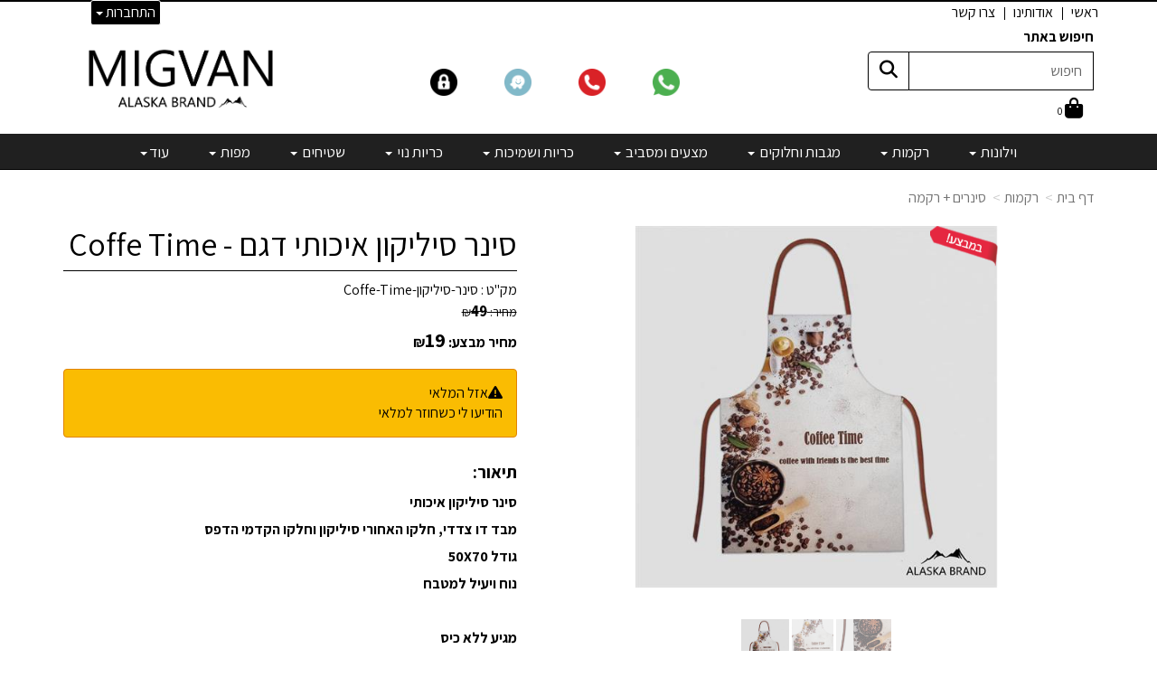

--- FILE ---
content_type: text/html; charset=utf-8
request_url: https://www.migvanalaska.com/p/%D7%A1%D7%99%D7%A0%D7%A8-%D7%A1%D7%99%D7%9C%D7%99%D7%A7%D7%95%D7%9F-Coffe-Time
body_size: 65903
content:


<!DOCTYPE html>
<html prefix="og: http://ogp.me/ns# fb: http://www.facebook.com/2008/fbml" lang="he" dir="rtl" >
<head>   
    <title>
        
    
    סינר סיליקון איכותי דגם - Coffe Time - סינרים + רקמה

    </title>
    <meta http-equiv="X-UA-Compatible" content="IE=edge" />
    <meta charset="utf-8" />
    <meta name="viewport" content="width=device-width">

    
    

   


    

<meta name="keywords" content="migvan alaska מגוון,אלסקה,מגוון אלסקה,מוצרי טקסטיל,וילונות,מצעים,שטיחים,מפות שולחן,מגבות,כריות,כריות נוי,תפירה וילונות אישיים,רקמות ממוחשבות,מגבות וחלוקים,מצעים ומסביב,כריות ושמיכות,מוצרי קדושה,מגבות חתן וכלה,ברבורי מגבת חתן וכלהמארזי חתן וכלה יוקרתי" />

<meta name="theme-color" content="rgb(0, 0, 0)">
<meta name="msapplication-navbutton-color" content="rgb(0, 0, 0)">
<meta name="apple-mobile-web-app-status-bar-style" content="rgb(0, 0, 0)">



<meta name="description" content="סינר סיליקון איכותי דגם - Coffe Time קולקציית כיסויי חלה יחודיים לקידושבצבע כסף בתוספת תחרה יוקרתית בדפנות ורקמה במרכז.*תמונה להמחשה בלבדמידות: 60x50" />
<meta property="og:description" content="סינר סיליקון איכותי דגם - Coffe Time קולקציית כיסויי חלה יחודיים לקידושבצבע כסף בתוספת תחרה יוקרתית בדפנות ורקמה במרכז.*תמונה להמחשה בלבדמידות: 60x50" />
<meta property="og:title" content="סינר סיליקון איכותי דגם - Coffe Time " />
<meta property="og:image" content="https://cdna.wobily.com/images/2aaa932d-9376-492e-b9e6-78eb383b738a_500.jpg?v=2" />
<meta property="og:url" content="https://www.migvanalaska.com/p/%d7%a1%d7%99%d7%a0%d7%a8-%d7%a1%d7%99%d7%9c%d7%99%d7%a7%d7%95%d7%9f-Coffe-Time" />

<meta property="product:availability" content='out of stock'>
<meta property="product:price:amount" content="19">
<meta property="product:price:currency" content="ILS">
<meta property="product:retailer_item_id" content="370426">


    
    <link rel="shortcut icon" type="image/png" href="https://cdna.wobily.com/media-gallery/T_r28_q4vSE%3d/fdghjkl%3B'.png" />
    
    <!-- need to be here statics-->
    <script>
        var mediaUrl = 'https://cdnw.wobily.com/prod/';
        var store_id = '6927';
        var storeid = '6927';
        var storeUrl = 'https://www.migvanalaska.com';
        function docReady(fn) {
            // see if DOM is already available
            if (document.readyState === "complete" || document.readyState === "interactive") {
                // call on next available tick
                setTimeout(fn, 1);
            } else {
                document.addEventListener("DOMContentLoaded", fn);
            }
        }
        var global_lang = "Hebrew";
    </script>
    <script>var SignedRequest = '';
var PageId=0;
var storeid=6927;
var isLiked=false;
var isAdmin=false;
var isPreview=false;
var fbid=0;
var storeContext='website';
var isMobile=false;
if(typeof(isFinishedInjection) != 'undefined') { isFinishedInjection(); }</script>
    <link  rel="preload" href="/content/first.css" as="style" onload="this.onload=null;this.rel='stylesheet'"><noscript><link rel="stylesheet" href="/content/first.css"></noscript>
    
        <link rel="preconnect" href="www.migvanalaska.com" crossorigin>
        <link rel="preconnect" href="https://cdnw.wobily.com/prod/" crossorigin>
        <link rel="preconnect" href="https://cdna.wobily.com/" crossorigin>
        <link rel="preconnect" href="www.google-analytics.com" crossorigin>
        <link rel="preconnect" href="www.facebook.com" crossorigin>
        <link rel="preconnect" href="maxcdn.bootstrapcdn.com" crossorigin>
        <link rel="preconnect" href="maps.googleapis.com" crossorigin>
        <link rel="preconnect" href="fonts.gstatic.com" crossorigin>
        <link rel="preconnect" href="fonts.googleapis.com" crossorigin>
        <link rel="preconnect" href="connect.facebook.net" crossorigin>
        <link rel="preconnect" href="cdnjs.cloudflare.com" crossorigin>

        
    
        
<style type="text/css">
    body {
        font-family: Assistant;
    }
</style>
<link  rel="preload" href="https://fonts.googleapis.com/css?family=Assistant:400,700&subset=latin,hebrew" as="style" onload="this.onload=null;this.rel='stylesheet'"><noscript><link rel="stylesheet" href="https://fonts.googleapis.com/css?family=Assistant:400,700&subset=latin,hebrew"></noscript>
    <link  rel="preload" href="https://cdnw.wobily.com/prod/content/StoresMinified.css?v=1.0.9515.50112320250929" as="style" onload="this.onload=null;this.rel='stylesheet'"><noscript><link rel="stylesheet" href="https://cdnw.wobily.com/prod/content/StoresMinified.css?v=1.0.9515.50112320250929"></noscript>

<!-- site css -->

<link id='bootstraptheme'  rel="preload" href="https://cdnw.wobily.com/site-user-internal-files/PROD/6927/custom_css_compiled.css?v=16cb01ca-3ba9-4a32-a252-06df91070d66" as="style" onload="this.onload=null;this.rel='stylesheet'"><noscript><link rel="stylesheet" href="https://cdnw.wobily.com/site-user-internal-files/PROD/6927/custom_css_compiled.css?v=16cb01ca-3ba9-4a32-a252-06df91070d66"></noscript>
<!-- end -->

<link href="https://cdnw.wobily.com/prod/content/MediaMinified.css?v=1.0.9515.5011232025092912" rel="stylesheet" type="text/css" />
<link href="https://cdnw.wobily.com/prod/content/BuilderMinified.css?v=1.0.9515.5011232025092912" rel="stylesheet" type="text/css" />
<link  rel="preload" href="https://cdnw.wobily.com/prod/content/bootstrap-rtl.min.css?v=1.0.9515.50112320250929" as="style" onload="this.onload=null;this.rel='stylesheet'"><noscript><link rel="stylesheet" href="https://cdnw.wobily.com/prod/content/bootstrap-rtl.min.css?v=1.0.9515.50112320250929"></noscript>
<link  rel="preload" href="https://cdnw.wobily.com/prod/content/site.rtl.css?v=1.0.9515.50112320250929" as="style" onload="this.onload=null;this.rel='stylesheet'"><noscript><link rel="stylesheet" href="https://cdnw.wobily.com/prod/content/site.rtl.css?v=1.0.9515.50112320250929"></noscript>

<link href="https://cdnw.wobily.com/websites/PROD/1022/style.css?v=1d0befab-fbf5-41ab-ae5c-1c86e6d4586500" rel="stylesheet" type="text/css" />
<!--Template name:watches-->
<!--Template id:1022-->
<link  rel="preload" href="https://cdnw.wobily.com/websites/PROD/1022/cc-rtl.css?v=d3222aed-d622-4763-b759-b1bc6e0ab63e" as="style" onload="this.onload=null;this.rel='stylesheet'"><noscript><link rel="stylesheet" href="https://cdnw.wobily.com/websites/PROD/1022/cc-rtl.css?v=d3222aed-d622-4763-b759-b1bc6e0ab63e"></noscript>

   
    <meta id="cc-builder-appended-less" name="cc-builder-appended-less" content="" />

    

<!-- Facebook Pixel Code -->
<script>    
    //GlobalEventsSettings.HasFacebookPixel = true;// Valoreti param
    window.HasFacebookPixel = true;// Valoreti param
    if (typeof GlobalEventsSettings !== "undefined")
    {
        GlobalEventsSettings.HasFacebookPixel = window.HasFacebookPixel;
    }
    !function (f, b, e, v, n, t, s) {
        if (f.fbq) return; n = f.fbq = function () {
            n.callMethod ?
            n.callMethod.apply(n, arguments) : n.queue.push(arguments)
        }; if (!f._fbq) f._fbq = n;
        n.push = n; n.loaded = !0; n.version = '2.0'; n.queue = []; t = b.createElement(e); t.async = !0;
        t.src = v; s = b.getElementsByTagName(e)[0]; s.parentNode.insertBefore(t, s)
    }(window,
    document, 'script', '//connect.facebook.net/en_US/fbevents.js');

    fbq('init', '202134517073615');
    fbq('track', "PageView");</script>
<noscript>
    <img height="1" width="1" style="display: none"
        src="https://www.facebook.com/tr?id=202134517073615
&ev=PageView&noscript=1" />
</noscript>
<!-- End Facebook Pixel Code -->


<!-- TikTok Pixel Code -->

<!-- Head Tag Code start -->
<meta name="facebook-domain-verification" content="z68ne4u7lsbyvocs6ey9ou49y15xe5" />
<meta name="google-site-verification" content="du3U6dXk1eybzX2IpmbJBrjras4Noo5XTIdxxaKfVIk" />

<meta name="google-site-verification" content="jC2AcfTrpqJWVFN5-vocDSO1qDB3fqRvLrVsKRFZ5oc" />

<script language="JavaScript1.2">

/*

No Right Click

by: Prowler

*/

if (window.Event) // Only Netscape will have the CAPITAL E.

document.captureEvents(Event.MOUSEUP); // catch the mouse up event

function nocontextmenu() // this function only applies to IE4, ignored otherwise.

{

event.cancelBubble = true

event.returnValue = false;

return false;

}

function norightclick(e) // This function is used by all others

{

if (window.Event) // again, IE or NAV?

{

if (e.which == 2 || e.which == 3)

return false;

}

else

if (event.button == 2 || event.button == 3)

{

event.cancelBubble = true

event.returnValue = false;

return false;

}

}

document.oncontextmenu = nocontextmenu; // for IE5+

document.onmousedown = norightclick; // for all others

</script>


<!-- Google Tag Manager -->
<script>(function(w,d,s,l,i){w[l]=w[l]||[];w[l].push({'gtm.start':
new Date().getTime(),event:'gtm.js'});var f=d.getElementsByTagName(s)[0],
j=d.createElement(s),dl=l!='dataLayer'?'&l='+l:'';j.async=true;j.src=
'https://www.googletagmanager.com/gtm.js?id='+i+dl;f.parentNode.insertBefore(j,f);
})(window,document,'script','dataLayer','GTM-WQ7R88F');</script>
<!-- End Google Tag Manager -->


<!-- Head Tag Code end -->

<!-- Spec head Tag Code start -->

<!-- Spec head Tag Code end -->

        <!-- Not active product -->
        <meta name="robots" content="noindex, nofollow" />



<!-- Spec head Tag Canoniacl start -->

    <link rel="canonical" href="https://www.migvanalaska.com/p/%D7%A1%D7%99%D7%A0%D7%A8-%D7%A1%D7%99%D7%9C%D7%99%D7%A7%D7%95%D7%9F-Coffe-Time" />

<!-- Spec head Tag Canoniacl end -->


    
    <script>
        var ccisEditMode = false;
    </script>
    
    
  
    

   
    







    

   

    

    
</head>
<body class="tab index cc-desktop-version" data-isDesignMode='0'>
    <a class="skip-to-content-link" href="#main-container">דלג לתוכן הראשי</a>
    <div id='fb-root'>
    </div>
    
    

<script type="text/javascript">
    window.IsGA3 = true;
    (function (i, s, o, g, r, a, m) {
        i['GoogleAnalyticsObject'] = r; i[r] = i[r] || function () {
            (i[r].q = i[r].q || []).push(arguments)
        }, i[r].l = 1 * new Date(); a = s.createElement(o),
            m = s.getElementsByTagName(o)[0]; a.async = 1; a.src = g; m.parentNode.insertBefore(a, m)
    })(window, document, 'script', '//www.google-analytics.com/analytics.js', 'ga');

    
        //user GA
        ga('create', 'UA-200283767-1', 'auto');
                ga('set','dimension4','370426');
ga('set','dimension5','product'); 
ga('set','dimension6','19'); 
ga('set','dimension7','סינר-סיליקון-Coffe-Time');

        ga('send', 'pageview');
        ga('require', 'displayfeatures');
    
   
</script>

<!-- GA4 Google tag (gtag.js) -->
<script async src="https://www.googletagmanager.com/gtag/js?id=G-DXYD4SMSL3"></script>
<script>
    
        window.IsGA4 = true;
        window.dataLayer = window.dataLayer || [];
        function gtag() { dataLayer.push(arguments); }
        gtag('js', new Date());

function ConfigGa4() {
    
        //user GA 4
        gtag('config', 'G-DXYD4SMSL3', {
            page_location: window.location.href, 'groups': 'ga4'
        });


    
        //Wobily GA 4
        
    }
    
    setTimeout(ConfigGa4, 0);
</script>


    <!-- After Start Body Tag Code start -->
    <!-- Google Tag Manager (noscript) -->
<noscript><iframe src="https://www.googletagmanager.com/ns.html?id=GTM-WQ7R88F"
height="0" width="0" style="display:none;visibility:hidden"></iframe></noscript>
<!-- End Google Tag Manager (noscript) -->
    
<!-- After Start Body Tag Code end -->
    
    <div class="cc cc-page-main-container  cc-page-id-370426 cc-page-type-product " data-pageid="370426" data-pagetype="product" data-storetype="DEFAULT" data-ishome="false" >
       
        
        <script>
            (function (d, s, id) {
                var js, fjs = d.getElementsByTagName(s)[0];
                if (d.getElementById(id)) return;
                js = d.createElement(s); js.id = id;
                js.src = "//connect.facebook.net/he_IL/sdk.js#xfbml=1&version=v2.0";
                fjs.parentNode.insertBefore(js, fjs);
            }(document, 'script', 'facebook-jssdk'));
        </script>
         
        <script type="text/javascript" src="https://cdnw.wobily.com/prod/scripts/Stores/jquery.min.js"></script>
        <div>
                
    
    <span class="desktop-wrap">
        
<!--IsAuthenticated: False -->
<div class="hidden-xs sticky-sidebar">
    <div class="dropdown left ddl-connect">
        <button class="btn btn-primary dropdown-toggle btn-xs" aria-label="התחברות לחשבון שלך" type="button" tabindex="0" id="ddl-registered" data-toggle="dropdown" aria-haspopup="true" aria-expanded="true">
            התחברות
            <span class="caret"></span>
        </button>
        <ul id="ddl-registered-menu" class="dropdown-menu" aria-labelledby="ddl-registered">
            
            <li><a href="https://www.migvanalaska.com/Login">כניסה</a></li>
            <li><a href="https://www.migvanalaska.com/SignUp">הרשמה</a></li>
            
        </ul>
    </div>
    
<style>
    
    .sticky-sidebar {    
    
        top: 0px;
        bottom: unset;
    
        left: 100px;    
        right: unset;
    
                                                             
               
        
    
}
    
</style>
<style>
     
</style>
</div>

    </span>
    
    <div class="cc-all-page-container cc-has-top-menu ">
        <div class="cc-all-page-inner-container">
   
    <!--cc$|start|{Partial:WebsiteHeaderPartial}|$-->
<div class="cc-header-wrapper">
    <div class="top-header-container page-header">
	<div class="page-header-responsive-padding">
		<div>
			<div class="container">
				<nav class="navbartop navbar-default navbar-fixed-top ">
				<!--cc$|start|{Partial:WebsiteMobileMenuPartial}|$-->
<div class="navbar-header navbar-default hidden-sm hidden-md hidden-lg cc-mobile-menu border-primary">
    <div class="container-fluid">
        <div class="row">
            <div class="col-xs-12 col-sm-12 border ">

                <a href="#" class="navbar-toggle no-margin-leftright pull-right" style="padding: 5px 10px;">
                    <span class="fa fa-bars text-primary cc-mobile-bar-menu"></span>
                    <p class="cc-menu-mobile-text">תפריט</p>
                </a>
                <button type="button" class="icon-mobile-container cc-ecommerce-checkout no-margin-leftright pull-left collapsed" onclick="checkout('false','true')" accesskey="c" style="font-size: 20px; line-height: 10px;"><span class=""><span id="totalp" class="cc-mobile-totalp bg-primary">0</span><i class="fa fa-shopping-cart text-primary"></i></span></button>
                <a href="javascript:$('.cc-mobile-header-search-row').slideToggle();" class="cc-mobile-header-search pull-left">
                    <span class="fa fa-search text-primary"></span>
                </a>
               
            </div>


        </div>
        <div class="row cc-mobile-header-search-row" style="display:none">
            <div class="col-xs-12 col-sm-12">
                <form id="frmsearchbox_mobile_header" method="get" action="/Search">
                    <div class="input-group">
                        <input type="text" class="form-control" name="q" value="" placeholder="חיפוש">
                        <span class="input-group-btn">
                            <button type="submit" class="btn btn-default form-control">
                                <span class="fa fa-search text text-primary"></span>
                            </button>
                        </span>
                    </div>
                </form>
            </div>
        </div>
    </div>
<div class="cc-mobile-header-border-bottom bg-primary"></div>
</div>
<!--cc$|end|{Partial:WebsiteMobileMenuPartial}|$-->            
				<div class="container">
						<div class="row">
							<div id="navbartop" class="navbar-collapse collapse">
						   <!--cc$|start|{RenderAction:SiteMenuTopMenu}|$-->

<!-- START Site Menu TopMenu -->
<ul class='nav navbar-nav cc-TopMenu cc-navigation sm sm-rtl cc-navigation-rtl'  data-type='TopMenu' data-typeid='2' data-prefixelementid='ul' data-classname='nav navbar-nav' role='menu'> <li class="navigation-item-app visible-xs  jstree-contextmenu-disabled  cc-item-childrens" data-url="https://www.migvanalaska.com/c/%D7%95%D7%99%D7%9C%D7%95%D7%A0%D7%95%D7%AA" data-id="40148"  data-jstree='{"type":"category", "icon":"fa fa-shopping-cart"}'><a role='menuitem' data-oid='40148' data-type='Category'  class=' dropdown-toggle'  data-toggle='dropdown'  href="https://www.migvanalaska.com/c/%D7%95%D7%99%D7%9C%D7%95%D7%A0%D7%95%D7%AA" onclick='' data-ccajax='true'>וילונות <span class="caret"></span> </a><ul class='sub-nav dropdown-menu'> <li class="navigation-item-app   jstree-contextmenu-disabled  " data-url="https://www.migvanalaska.com/c/%D7%95%D7%99%D7%9C%D7%95%D7%A0%D7%95%D7%AA-%D7%9E%D7%95%D7%9B%D7%A0%D7%99%D7%9D" data-id="40279"  data-jstree='{"type":"sub_category", "icon":"fa fa-shopping-cart"}'><a role='menuitem' data-oid='40279' data-type='Sub_Category'  class=' '   href="https://www.migvanalaska.com/c/%D7%95%D7%99%D7%9C%D7%95%D7%A0%D7%95%D7%AA-%D7%9E%D7%95%D7%9B%D7%A0%D7%99%D7%9D" onclick='' data-ccajax='true'>וילונות מוכנים לבית  </a></li> <li class="navigation-item-app   jstree-contextmenu-disabled  " data-url="https://www.migvanalaska.com/c/%D7%95%D7%99%D7%9C%D7%95%D7%A0%D7%95%D7%AA-%D7%94%D7%A6%D7%9C%D7%9C%D7%94-%D7%95%D7%90%D7%A4%D7%9C%D7%94" data-id="67476"  data-jstree='{"type":"sub_category", "icon":"fa fa-shopping-cart"}'><a role='menuitem' data-oid='67476' data-type='Sub_Category'  class=' '   href="https://www.migvanalaska.com/c/%D7%95%D7%99%D7%9C%D7%95%D7%A0%D7%95%D7%AA-%D7%94%D7%A6%D7%9C%D7%9C%D7%94-%D7%95%D7%90%D7%A4%D7%9C%D7%94" onclick='' data-ccajax='true'>וילונות - הצללה ואפלה  </a></li> <li class="navigation-item-app   jstree-contextmenu-disabled  " data-url="https://www.migvanalaska.com/c/%D7%95%D7%99%D7%9C%D7%95%D7%A0%D7%95%D7%AA-%D7%9E%D7%95%D7%9B%D7%A0%D7%99%D7%9D-%D7%9C%D7%97%D7%93%D7%A8%D7%99-%D7%99%D7%9C%D7%93%D7%99%D7%9D" data-id="56030"  data-jstree='{"type":"sub_category", "icon":"fa fa-shopping-cart"}'><a role='menuitem' data-oid='56030' data-type='Sub_Category'  class=' '   href="https://www.migvanalaska.com/c/%D7%95%D7%99%D7%9C%D7%95%D7%A0%D7%95%D7%AA-%D7%9E%D7%95%D7%9B%D7%A0%D7%99%D7%9D-%D7%9C%D7%97%D7%93%D7%A8%D7%99-%D7%99%D7%9C%D7%93%D7%99%D7%9D" onclick='' data-ccajax='true'>וילונות לחדרי ילדים  </a></li> <li class="navigation-item-app   jstree-contextmenu-disabled  " data-url="https://www.migvanalaska.com/c/%D7%95%D7%99%D7%9C%D7%95%D7%A0%D7%95%D7%AA-%D7%90%D7%9E%D7%91%D7%98%D7%99%D7%94" data-id="49898"  data-jstree='{"type":"sub_category", "icon":"fa fa-shopping-cart"}'><a role='menuitem' data-oid='49898' data-type='Sub_Category'  class=' '   href="https://www.migvanalaska.com/c/%D7%95%D7%99%D7%9C%D7%95%D7%A0%D7%95%D7%AA-%D7%90%D7%9E%D7%91%D7%98%D7%99%D7%94" onclick='' data-ccajax='true'>וילונות לאמבטיה  </a></li> <li class="navigation-item-app   jstree-contextmenu-disabled  " data-url="https://www.migvanalaska.com/c/%D7%95%D7%99%D7%9C%D7%95%D7%A0%D7%95%D7%AA-%D7%92%D7%9C%D7%99%D7%9C%D7%94-%D7%96%D7%91%D7%A8%D7%94" data-id="40280"  data-jstree='{"type":"sub_category", "icon":"fa fa-shopping-cart"}'><a role='menuitem' data-oid='40280' data-type='Sub_Category'  class=' '   href="https://www.migvanalaska.com/c/%D7%95%D7%99%D7%9C%D7%95%D7%A0%D7%95%D7%AA-%D7%92%D7%9C%D7%99%D7%9C%D7%94-%D7%96%D7%91%D7%A8%D7%94" onclick='' data-ccajax='true'>גלילה בשלבים - זברה  </a></li> <li class="navigation-item-app   jstree-contextmenu-disabled  " data-url="https://www.migvanalaska.com/c/%D7%95%D7%99%D7%9C%D7%95%D7%9F-%D7%92%D7%9C%D7%99%D7%9C%D7%94-%D7%94%D7%90%D7%A4%D7%9C%D7%94-%D7%90%D7%98%D7%95%D7%9D" data-id="53051"  data-jstree='{"type":"sub_category", "icon":"fa fa-shopping-cart"}'><a role='menuitem' data-oid='53051' data-type='Sub_Category'  class=' '   href="https://www.migvanalaska.com/c/%D7%95%D7%99%D7%9C%D7%95%D7%9F-%D7%92%D7%9C%D7%99%D7%9C%D7%94-%D7%94%D7%90%D7%A4%D7%9C%D7%94-%D7%90%D7%98%D7%95%D7%9D" onclick='' data-ccajax='true'>גלילה האפלה - אטום  </a></li> <li class="navigation-item-app   jstree-contextmenu-disabled  " data-url="https://www.migvanalaska.com/c/%D7%9E%D7%95%D7%98%D7%95%D7%AA-%D7%9C%D7%95%D7%99%D7%9C%D7%95%D7%A0%D7%95%D7%AA" data-id="45983"  data-jstree='{"type":"sub_category", "icon":"fa fa-shopping-cart"}'><a role='menuitem' data-oid='45983' data-type='Sub_Category'  class=' '   href="https://www.migvanalaska.com/c/%D7%9E%D7%95%D7%98%D7%95%D7%AA-%D7%9C%D7%95%D7%99%D7%9C%D7%95%D7%A0%D7%95%D7%AA" onclick='' data-ccajax='true'>מוטות לוילונות  </a></li> <li class="navigation-item-app   jstree-contextmenu-disabled  " data-url="https://www.migvanalaska.com/c/%D7%90%D7%91%D7%99%D7%96%D7%A8%D7%99-%D7%A7%D7%A9%D7%99%D7%A8%D7%94-%D7%95%D7%AA%D7%9C%D7%99%D7%99%D7%94" data-id="43891"  data-jstree='{"type":"sub_category", "icon":"fa fa-shopping-cart"}'><a role='menuitem' data-oid='43891' data-type='Sub_Category'  class=' '   href="https://www.migvanalaska.com/c/%D7%90%D7%91%D7%99%D7%96%D7%A8%D7%99-%D7%A7%D7%A9%D7%99%D7%A8%D7%94-%D7%95%D7%AA%D7%9C%D7%99%D7%99%D7%94" onclick='' data-ccajax='true'>אביזרי קשירה ותלייה  </a></li></ul></li> <li class="navigation-item-app visible-xs  jstree-contextmenu-disabled  cc-item-childrens" data-url="https://www.migvanalaska.com/c/%D7%A8%D7%A7%D7%9E%D7%95%D7%AA" data-id="40149"  data-jstree='{"type":"category", "icon":"fa fa-shopping-cart"}'><a role='menuitem' data-oid='40149' data-type='Category'  class=' dropdown-toggle'  data-toggle='dropdown'  href="https://www.migvanalaska.com/c/%D7%A8%D7%A7%D7%9E%D7%95%D7%AA" onclick='' data-ccajax='true'>רקמות <span class="caret"></span> </a><ul class='sub-nav dropdown-menu'> <li class="navigation-item-app   jstree-contextmenu-disabled  " data-url="https://www.migvanalaska.com/c/%D7%97%D7%9C%D7%95%D7%A7%D7%99%D7%9D-%D7%A2%D7%9D-%D7%A8%D7%A7%D7%9E%D7%94-%D7%90%D7%99%D7%A9%D7%99%D7%AA" data-id="40282"  data-jstree='{"type":"sub_category", "icon":"fa fa-shopping-cart"}'><a role='menuitem' data-oid='40282' data-type='Sub_Category'  class=' '   href="https://www.migvanalaska.com/c/%D7%97%D7%9C%D7%95%D7%A7%D7%99%D7%9D-%D7%A2%D7%9D-%D7%A8%D7%A7%D7%9E%D7%94-%D7%90%D7%99%D7%A9%D7%99%D7%AA" onclick='' data-ccajax='true'>חלוקים + רקמה  </a></li> <li class="navigation-item-app   jstree-contextmenu-disabled  " data-url="https://www.migvanalaska.com/c/%D7%9E%D7%91%D7%97%D7%A8-%D7%9E%D7%92%D7%91%D7%95%D7%AA-%D7%A2%D7%9D-%D7%A8%D7%A7%D7%9E%D7%94-%D7%90%D7%99%D7%A9%D7%99%D7%AA" data-id="40284"  data-jstree='{"type":"sub_category", "icon":"fa fa-shopping-cart"}'><a role='menuitem' data-oid='40284' data-type='Sub_Category'  class=' '   href="https://www.migvanalaska.com/c/%D7%9E%D7%91%D7%97%D7%A8-%D7%9E%D7%92%D7%91%D7%95%D7%AA-%D7%A2%D7%9D-%D7%A8%D7%A7%D7%9E%D7%94-%D7%90%D7%99%D7%A9%D7%99%D7%AA" onclick='' data-ccajax='true'>מגבות + רקמה  </a></li> <li class="navigation-item-app   jstree-contextmenu-disabled  " data-url="https://www.migvanalaska.com/c/%D7%9B%D7%99%D7%A1%D7%95%D7%99-%D7%9C%D7%93%D7%A8%D7%9B%D7%95%D7%9F-%D7%A2%D7%9D-%D7%A8%D7%A7%D7%9E%D7%94-%D7%90%D7%99%D7%A9%D7%99%D7%AA" data-id="40283"  data-jstree='{"type":"sub_category", "icon":"fa fa-shopping-cart"}'><a role='menuitem' data-oid='40283' data-type='Sub_Category'  class=' '   href="https://www.migvanalaska.com/c/%D7%9B%D7%99%D7%A1%D7%95%D7%99-%D7%9C%D7%93%D7%A8%D7%9B%D7%95%D7%9F-%D7%A2%D7%9D-%D7%A8%D7%A7%D7%9E%D7%94-%D7%90%D7%99%D7%A9%D7%99%D7%AA" onclick='' data-ccajax='true'>כיסויים לדרכון + רקמה  </a></li> <li class="navigation-item-app   jstree-contextmenu-disabled  " data-url="https://www.migvanalaska.com/c/%D7%AA%D7%92-%D7%9C%D7%9E%D7%96%D7%95%D7%95%D7%93%D7%94-%D7%91%D7%AA%D7%95%D7%A1%D7%A4%D7%AA-%D7%A8%D7%A7%D7%9E%D7%94-%D7%90%D7%99%D7%A9%D7%99%D7%AA" data-id="54541"  data-jstree='{"type":"sub_category", "icon":"fa fa-shopping-cart"}'><a role='menuitem' data-oid='54541' data-type='Sub_Category'  class=' '   href="https://www.migvanalaska.com/c/%D7%AA%D7%92-%D7%9C%D7%9E%D7%96%D7%95%D7%95%D7%93%D7%94-%D7%91%D7%AA%D7%95%D7%A1%D7%A4%D7%AA-%D7%A8%D7%A7%D7%9E%D7%94-%D7%90%D7%99%D7%A9%D7%99%D7%AA" onclick='' data-ccajax='true'>תג למזוודה + רקמה  </a></li> <li class="navigation-item-app   jstree-contextmenu-disabled  " data-url="https://www.migvanalaska.com/c/%D7%9B%D7%A8%D7%99%D7%AA-%D7%9C%D7%98%D7%99%D7%A1%D7%94--%D7%A8%D7%A7%D7%9E%D7%94" data-id="67267"  data-jstree='{"type":"sub_category", "icon":"fa fa-shopping-cart"}'><a role='menuitem' data-oid='67267' data-type='Sub_Category'  class=' '   href="https://www.migvanalaska.com/c/%D7%9B%D7%A8%D7%99%D7%AA-%D7%9C%D7%98%D7%99%D7%A1%D7%94--%D7%A8%D7%A7%D7%9E%D7%94" onclick='' data-ccajax='true'>כרית לטיסה + רקמה  </a></li> <li class="navigation-item-app   jstree-contextmenu-disabled  " data-url="https://www.migvanalaska.com/c/%D7%A1%D7%99%D7%A0%D7%A8-%D7%A2%D7%9D-%D7%A8%D7%A7%D7%9E%D7%94-%D7%90%D7%99%D7%A9%D7%99%D7%AA" data-id="44047"  data-jstree='{"type":"sub_category", "icon":"fa fa-shopping-cart"}'><a role='menuitem' data-oid='44047' data-type='Sub_Category'  class=' '   href="https://www.migvanalaska.com/c/%D7%A1%D7%99%D7%A0%D7%A8-%D7%A2%D7%9D-%D7%A8%D7%A7%D7%9E%D7%94-%D7%90%D7%99%D7%A9%D7%99%D7%AA" onclick='' data-ccajax='true'>סינרים + רקמה  </a></li> <li class="navigation-item-app   jstree-contextmenu-disabled  " data-url="https://www.migvanalaska.com/c/%D7%92%D7%A7%D7%98-%D7%A9%D7%A3-%D7%A2%D7%9D-%D7%A8%D7%A7%D7%9E%D7%94-%D7%90%D7%99%D7%A9%D7%99%D7%AA" data-id="53050"  data-jstree='{"type":"sub_category", "icon":"fa fa-shopping-cart"}'><a role='menuitem' data-oid='53050' data-type='Sub_Category'  class=' '   href="https://www.migvanalaska.com/c/%D7%92%D7%A7%D7%98-%D7%A9%D7%A3-%D7%A2%D7%9D-%D7%A8%D7%A7%D7%9E%D7%94-%D7%90%D7%99%D7%A9%D7%99%D7%AA" onclick='' data-ccajax='true'>ג&#39;קט שף + רקמה  </a></li> <li class="navigation-item-app   jstree-contextmenu-disabled  " data-url="https://www.migvanalaska.com/c/%D7%9B%D7%95%D7%91%D7%A2-%D7%A2%D7%9D-%D7%A8%D7%A7%D7%9E%D7%94-%D7%90%D7%99%D7%A9%D7%99%D7%AA" data-id="46908"  data-jstree='{"type":"sub_category", "icon":"fa fa-shopping-cart"}'><a role='menuitem' data-oid='46908' data-type='Sub_Category'  class=' '   href="https://www.migvanalaska.com/c/%D7%9B%D7%95%D7%91%D7%A2-%D7%A2%D7%9D-%D7%A8%D7%A7%D7%9E%D7%94-%D7%90%D7%99%D7%A9%D7%99%D7%AA" onclick='' data-ccajax='true'>כובעים + רקמה  </a></li> <li class="navigation-item-app   jstree-contextmenu-disabled  " data-url="https://www.migvanalaska.com/c/%D7%A1%D7%A8%D7%98-%D7%A8%D7%90%D7%A9--%D7%A8%D7%A7%D7%9E%D7%94" data-id="66798"  data-jstree='{"type":"sub_category", "icon":"fa fa-shopping-cart"}'><a role='menuitem' data-oid='66798' data-type='Sub_Category'  class=' '   href="https://www.migvanalaska.com/c/%D7%A1%D7%A8%D7%98-%D7%A8%D7%90%D7%A9--%D7%A8%D7%A7%D7%9E%D7%94" onclick='' data-ccajax='true'>סרט ראש + רקמה  </a></li> <li class="navigation-item-app   jstree-contextmenu-disabled  " data-url="https://www.migvanalaska.com/c/%D7%A9%D7%9E%D7%99%D7%9B%D7%94-%D7%91%D7%AA%D7%95%D7%A1%D7%A4%D7%AA-%D7%A8%D7%A7%D7%9E%D7%94-%D7%90%D7%99%D7%A9%D7%99%D7%AA" data-id="63740"  data-jstree='{"type":"sub_category", "icon":"fa fa-shopping-cart"}'><a role='menuitem' data-oid='63740' data-type='Sub_Category'  class=' '   href="https://www.migvanalaska.com/c/%D7%A9%D7%9E%D7%99%D7%9B%D7%94-%D7%91%D7%AA%D7%95%D7%A1%D7%A4%D7%AA-%D7%A8%D7%A7%D7%9E%D7%94-%D7%90%D7%99%D7%A9%D7%99%D7%AA" onclick='' data-ccajax='true'>שמיכה + רקמה  </a></li> <li class="navigation-item-app   jstree-contextmenu-disabled  " data-url="https://www.migvanalaska.com/c/%D7%A6%D7%99%D7%A4%D7%99%D7%95%D7%AA-%D7%9C%D7%9B%D7%A8%D7%99%D7%AA-%D7%A2%D7%9D-%D7%A8%D7%A7%D7%9E%D7%94-%D7%90%D7%99%D7%A9%D7%99%D7%AA" data-id="40285"  data-jstree='{"type":"sub_category", "icon":"fa fa-shopping-cart"}'><a role='menuitem' data-oid='40285' data-type='Sub_Category'  class=' '   href="https://www.migvanalaska.com/c/%D7%A6%D7%99%D7%A4%D7%99%D7%95%D7%AA-%D7%9C%D7%9B%D7%A8%D7%99%D7%AA-%D7%A2%D7%9D-%D7%A8%D7%A7%D7%9E%D7%94-%D7%90%D7%99%D7%A9%D7%99%D7%AA" onclick='' data-ccajax='true'>ציפיות לכריות + רקמה  </a></li> <li class="navigation-item-app   jstree-contextmenu-disabled  " data-url="https://www.migvanalaska.com/c/%D7%9B%D7%99%D7%A1%D7%95%D7%99-%D7%9C%D7%97%D7%95%D7%92%D7%A8--%D7%9B%D7%99%D7%A1%D7%95%D7%99-%D7%9C%D7%93%D7%99%D7%A1%D7%A7%D7%99%D7%AA-%D7%A2%D7%9D-%D7%A8%D7%A7%D7%9E%D7%94-%D7%90%D7%99%D7%A9%D7%99%D7%AA" data-id="44794"  data-jstree='{"type":"sub_category", "icon":"fa fa-shopping-cart"}'><a role='menuitem' data-oid='44794' data-type='Sub_Category'  class=' '   href="https://www.migvanalaska.com/c/%D7%9B%D7%99%D7%A1%D7%95%D7%99-%D7%9C%D7%97%D7%95%D7%92%D7%A8--%D7%9B%D7%99%D7%A1%D7%95%D7%99-%D7%9C%D7%93%D7%99%D7%A1%D7%A7%D7%99%D7%AA-%D7%A2%D7%9D-%D7%A8%D7%A7%D7%9E%D7%94-%D7%90%D7%99%D7%A9%D7%99%D7%AA" onclick='' data-ccajax='true'>מוצרים לחיילים + רקמה  </a></li> <li class="navigation-item-app   jstree-contextmenu-disabled  " data-url="https://www.migvanalaska.com/c/%D7%9E%D7%95%D7%A6%D7%A8%D7%99-%D7%A7%D7%93%D7%95%D7%A9%D7%94--%D7%A8%D7%A7%D7%9E%D7%94" data-id="65265"  data-jstree='{"type":"sub_category", "icon":"fa fa-shopping-cart"}'><a role='menuitem' data-oid='65265' data-type='Sub_Category'  class=' '   href="https://www.migvanalaska.com/c/%D7%9E%D7%95%D7%A6%D7%A8%D7%99-%D7%A7%D7%93%D7%95%D7%A9%D7%94--%D7%A8%D7%A7%D7%9E%D7%94" onclick='' data-ccajax='true'>מוצרי קדושה + רקמה  </a></li> <li class="navigation-item-app   jstree-contextmenu-disabled  " data-url="https://www.migvanalaska.com/c/%D7%91%D7%95%D7%91%D7%95%D7%AA-%D7%A2%D7%9D-%D7%A8%D7%A7%D7%9E%D7%94" data-id="40281"  data-jstree='{"type":"sub_category", "icon":"fa fa-shopping-cart"}'><a role='menuitem' data-oid='40281' data-type='Sub_Category'  class=' '   href="https://www.migvanalaska.com/c/%D7%91%D7%95%D7%91%D7%95%D7%AA-%D7%A2%D7%9D-%D7%A8%D7%A7%D7%9E%D7%94" onclick='' data-ccajax='true'>בובות + רקמה  </a></li> <li class="navigation-item-app   jstree-contextmenu-disabled  " data-url="https://www.migvanalaska.com/c/%D7%A8%D7%AA%D7%9E%D7%94-%D7%9C%D7%9B%D7%9C%D7%91--%D7%A8%D7%A7%D7%9E%D7%94" data-id="65693"  data-jstree='{"type":"sub_category", "icon":"fa fa-shopping-cart"}'><a role='menuitem' data-oid='65693' data-type='Sub_Category'  class=' '   href="https://www.migvanalaska.com/c/%D7%A8%D7%AA%D7%9E%D7%94-%D7%9C%D7%9B%D7%9C%D7%91--%D7%A8%D7%A7%D7%9E%D7%94" onclick='' data-ccajax='true'>רתמה לכלב + רקמה  </a></li> <li class="navigation-item-app   jstree-contextmenu-disabled  " data-url="https://www.migvanalaska.com/c/%D7%9E%D7%AA%D7%A0%D7%95%D7%AA-%D7%9C%D7%97%D7%AA%D7%9F-%D7%9B%D7%9C%D7%94" data-id="66713"  data-jstree='{"type":"sub_category", "icon":"fa fa-shopping-cart"}'><a role='menuitem' data-oid='66713' data-type='Sub_Category'  class=' '   href="https://www.migvanalaska.com/c/%D7%9E%D7%AA%D7%A0%D7%95%D7%AA-%D7%9C%D7%97%D7%AA%D7%9F-%D7%9B%D7%9C%D7%94" onclick='' data-ccajax='true'>מתנות לחתן כלה  </a></li></ul></li> <li class="navigation-item-app visible-xs  jstree-contextmenu-disabled  cc-item-childrens" data-url="https://www.migvanalaska.com/c/%D7%9E%D7%92%D7%91%D7%95%D7%AA-%D7%95%D7%97%D7%9C%D7%95%D7%A7%D7%99%D7%9D" data-id="40150"  data-jstree='{"type":"category", "icon":"fa fa-shopping-cart"}'><a role='menuitem' data-oid='40150' data-type='Category'  class=' dropdown-toggle'  data-toggle='dropdown'  href="https://www.migvanalaska.com/c/%D7%9E%D7%92%D7%91%D7%95%D7%AA-%D7%95%D7%97%D7%9C%D7%95%D7%A7%D7%99%D7%9D" onclick='' data-ccajax='true'>מגבות וחלוקים <span class="caret"></span> </a><ul class='sub-nav dropdown-menu'> <li class="navigation-item-app   jstree-contextmenu-disabled  " data-url="https://www.migvanalaska.com/c/%D7%97%D7%A6%D7%99-%D7%97%D7%9C%D7%95%D7%A7-%D7%9E%D7%92%D7%91%D7%AA" data-id="40291"  data-jstree='{"type":"sub_category", "icon":"fa fa-shopping-cart"}'><a role='menuitem' data-oid='40291' data-type='Sub_Category'  class=' '   href="https://www.migvanalaska.com/c/%D7%97%D7%A6%D7%99-%D7%97%D7%9C%D7%95%D7%A7-%D7%9E%D7%92%D7%91%D7%AA" onclick='' data-ccajax='true'>חצי חלוק מגבת  </a></li> <li class="navigation-item-app   jstree-contextmenu-disabled  " data-url="https://www.migvanalaska.com/c/%D7%97%D7%9C%D7%95%D7%A7%D7%99%D7%9D-%D7%9C%D7%9E%D7%91%D7%95%D7%92%D7%A8%D7%99%D7%9D" data-id="40290"  data-jstree='{"type":"sub_category", "icon":"fa fa-shopping-cart"}'><a role='menuitem' data-oid='40290' data-type='Sub_Category'  class=' '   href="https://www.migvanalaska.com/c/%D7%97%D7%9C%D7%95%D7%A7%D7%99%D7%9D-%D7%9C%D7%9E%D7%91%D7%95%D7%92%D7%A8%D7%99%D7%9D" onclick='' data-ccajax='true'>חלוקים למבוגרים  </a></li> <li class="navigation-item-app   jstree-contextmenu-disabled  " data-url="https://www.migvanalaska.com/c/%D7%97%D7%9C%D7%95%D7%A7%D7%99%D7%9D-%D7%9C%D7%99%D7%9C%D7%93%D7%99%D7%9D-%D7%A0%D7%95%D7%A2%D7%A8" data-id="40289"  data-jstree='{"type":"sub_category", "icon":"fa fa-shopping-cart"}'><a role='menuitem' data-oid='40289' data-type='Sub_Category'  class=' '   href="https://www.migvanalaska.com/c/%D7%97%D7%9C%D7%95%D7%A7%D7%99%D7%9D-%D7%9C%D7%99%D7%9C%D7%93%D7%99%D7%9D-%D7%A0%D7%95%D7%A2%D7%A8" onclick='' data-ccajax='true'>חלוקים לילדים / נוער  </a></li> <li class="navigation-item-app   jstree-contextmenu-disabled  " data-url="https://www.migvanalaska.com/c/%D7%9E%D7%92%D7%91%D7%95%D7%AA-%D7%9E%D7%98%D7%91%D7%97" data-id="40288"  data-jstree='{"type":"sub_category", "icon":"fa fa-shopping-cart"}'><a role='menuitem' data-oid='40288' data-type='Sub_Category'  class=' '   href="https://www.migvanalaska.com/c/%D7%9E%D7%92%D7%91%D7%95%D7%AA-%D7%9E%D7%98%D7%91%D7%97" onclick='' data-ccajax='true'>מגבות מטבח  </a></li> <li class="navigation-item-app   jstree-contextmenu-disabled  " data-url="https://www.migvanalaska.com/c/%D7%9E%D7%92%D7%91%D7%95%D7%AA-%D7%A4%D7%A0%D7%99%D7%9D--%D7%99%D7%93%D7%99%D7%99%D7%9D" data-id="40287"  data-jstree='{"type":"sub_category", "icon":"fa fa-shopping-cart"}'><a role='menuitem' data-oid='40287' data-type='Sub_Category'  class=' '   href="https://www.migvanalaska.com/c/%D7%9E%D7%92%D7%91%D7%95%D7%AA-%D7%A4%D7%A0%D7%99%D7%9D--%D7%99%D7%93%D7%99%D7%99%D7%9D" onclick='' data-ccajax='true'>מגבות פנים / ידיים  </a></li> <li class="navigation-item-app   jstree-contextmenu-disabled  " data-url="https://www.migvanalaska.com/c/%D7%9E%D7%92%D7%91%D7%95%D7%AA-%D7%92%D7%95%D7%A3-%D7%A2%D7%A0%D7%A7" data-id="40286"  data-jstree='{"type":"sub_category", "icon":"fa fa-shopping-cart"}'><a role='menuitem' data-oid='40286' data-type='Sub_Category'  class=' '   href="https://www.migvanalaska.com/c/%D7%9E%D7%92%D7%91%D7%95%D7%AA-%D7%92%D7%95%D7%A3-%D7%A2%D7%A0%D7%A7" onclick='' data-ccajax='true'>מגבות גוף / ענק  </a></li> <li class="navigation-item-app   jstree-contextmenu-disabled  " data-url="https://www.migvanalaska.com/c/%D7%9E%D7%92%D7%91%D7%AA-%D7%A7%D7%A4%D7%95%D7%A6-%D7%95%D7%9F-%D7%9C%D7%AA%D7%99%D7%A0%D7%95%D7%A7" data-id="40960"  data-jstree='{"type":"sub_category", "icon":"fa fa-shopping-cart"}'><a role='menuitem' data-oid='40960' data-type='Sub_Category'  class=' '   href="https://www.migvanalaska.com/c/%D7%9E%D7%92%D7%91%D7%AA-%D7%A7%D7%A4%D7%95%D7%A6-%D7%95%D7%9F-%D7%9C%D7%AA%D7%99%D7%A0%D7%95%D7%A7" onclick='' data-ccajax='true'>מגבת קפוצ&#39;ון לתינוק  </a></li> <li class="navigation-item-app   jstree-contextmenu-disabled  " data-url="https://www.migvanalaska.com/c/%D7%9E%D7%92%D7%91%D7%AA-%D7%A9%D7%99%D7%A2%D7%A8" data-id="44791"  data-jstree='{"type":"sub_category", "icon":"fa fa-shopping-cart"}'><a role='menuitem' data-oid='44791' data-type='Sub_Category'  class=' '   href="https://www.migvanalaska.com/c/%D7%9E%D7%92%D7%91%D7%AA-%D7%A9%D7%99%D7%A2%D7%A8" onclick='' data-ccajax='true'>מגבת שיער  </a></li></ul></li> <li class="navigation-item-app visible-xs  jstree-contextmenu-disabled  cc-item-childrens" data-url="https://www.migvanalaska.com/c/%D7%9E%D7%A6%D7%A2%D7%99%D7%9D-%D7%95%D7%9E%D7%A1%D7%91%D7%99%D7%91" data-id="40151"  data-jstree='{"type":"category", "icon":"fa fa-shopping-cart"}'><a role='menuitem' data-oid='40151' data-type='Category'  class=' dropdown-toggle'  data-toggle='dropdown'  href="https://www.migvanalaska.com/c/%D7%9E%D7%A6%D7%A2%D7%99%D7%9D-%D7%95%D7%9E%D7%A1%D7%91%D7%99%D7%91" onclick='' data-ccajax='true'>מצעים ומסביב <span class="caret"></span> </a><ul class='sub-nav dropdown-menu'> <li class="navigation-item-app   jstree-contextmenu-disabled dropdown-submenu cc-item-childrens" data-url="https://www.migvanalaska.com/c/%D7%92%D7%A8%D7%A1%D7%99-%D7%98%D7%A8%D7%99%D7%A7%D7%95" data-id="42324"  data-jstree='{"type":"sub_category", "icon":"fa fa-shopping-cart"}'><a role='menuitem' data-oid='42324' data-type='Sub_Category'  class=' dropdown-toggle'  data-toggle='dropdown'  href="https://www.migvanalaska.com/c/%D7%92%D7%A8%D7%A1%D7%99-%D7%98%D7%A8%D7%99%D7%A7%D7%95" onclick='' data-ccajax='true'>סט קיץ ג&#39;רסי טריקו <span class="caret"></span> </a><ul class='sub-nav dropdown-menu'> <li class="navigation-item-app   jstree-contextmenu-disabled  " data-url="https://www.migvanalaska.com/c/%D7%92-%D7%A8%D7%A1%D7%99-%D7%99%D7%97%D7%99%D7%93-90X200" data-id="65535"  data-jstree='{"type":"sub_category", "icon":"fa fa-shopping-cart"}'><a role='menuitem' data-oid='65535' data-type='Sub_Category'  class=' '   href="https://www.migvanalaska.com/c/%D7%92-%D7%A8%D7%A1%D7%99-%D7%99%D7%97%D7%99%D7%93-90X200" onclick='' data-ccajax='true'>ג&#39;רסי יחיד 90X200  </a></li> <li class="navigation-item-app   jstree-contextmenu-disabled  " data-url="https://www.migvanalaska.com/c/%D7%92-%D7%A8%D7%A1%D7%99-%D7%9E-%D7%95%D7%97%D7%A6%D7%99-120X200" data-id="65536"  data-jstree='{"type":"sub_category", "icon":"fa fa-shopping-cart"}'><a role='menuitem' data-oid='65536' data-type='Sub_Category'  class=' '   href="https://www.migvanalaska.com/c/%D7%92-%D7%A8%D7%A1%D7%99-%D7%9E-%D7%95%D7%97%D7%A6%D7%99-120X200" onclick='' data-ccajax='true'>ג&#39;רסי מ.וחצי 120X200  </a></li> <li class="navigation-item-app   jstree-contextmenu-disabled  " data-url="https://www.migvanalaska.com/c/%D7%92-%D7%A8%D7%A1%D7%99-%D7%96%D7%95%D7%92%D7%99-%D7%A7%D7%98%D7%9F-140X200" data-id="65537"  data-jstree='{"type":"sub_category", "icon":"fa fa-shopping-cart"}'><a role='menuitem' data-oid='65537' data-type='Sub_Category'  class=' '   href="https://www.migvanalaska.com/c/%D7%92-%D7%A8%D7%A1%D7%99-%D7%96%D7%95%D7%92%D7%99-%D7%A7%D7%98%D7%9F-140X200" onclick='' data-ccajax='true'>ג&#39;רסי זוגי קטן  140X200  </a></li> <li class="navigation-item-app   jstree-contextmenu-disabled  " data-url="https://www.migvanalaska.com/c/%D7%92-%D7%A8%D7%A1%D7%99-%D7%96%D7%95%D7%92%D7%99-160X200" data-id="65538"  data-jstree='{"type":"sub_category", "icon":"fa fa-shopping-cart"}'><a role='menuitem' data-oid='65538' data-type='Sub_Category'  class=' '   href="https://www.migvanalaska.com/c/%D7%92-%D7%A8%D7%A1%D7%99-%D7%96%D7%95%D7%92%D7%99-160X200" onclick='' data-ccajax='true'>ג&#39;רסי זוגי 160X200  </a></li> <li class="navigation-item-app   jstree-contextmenu-disabled  " data-url="https://www.migvanalaska.com/c/%D7%92-%D7%A8%D7%A1%D7%99-%D7%96%D7%95%D7%92%D7%99-%D7%A8%D7%97%D7%91-180X200" data-id="65539"  data-jstree='{"type":"sub_category", "icon":"fa fa-shopping-cart"}'><a role='menuitem' data-oid='65539' data-type='Sub_Category'  class=' '   href="https://www.migvanalaska.com/c/%D7%92-%D7%A8%D7%A1%D7%99-%D7%96%D7%95%D7%92%D7%99-%D7%A8%D7%97%D7%91-180X200" onclick='' data-ccajax='true'>ג&#39;רסי זוגי רחב 180X200  </a></li> <li class="navigation-item-app   jstree-contextmenu-disabled  " data-url="https://www.migvanalaska.com/c/%D7%92-%D7%A8%D7%A1%D7%99-%D7%96%D7%95%D7%92%D7%99-%D7%A2%D7%A0%D7%A7-200X220" data-id="66229"  data-jstree='{"type":"sub_category", "icon":"fa fa-shopping-cart"}'><a role='menuitem' data-oid='66229' data-type='Sub_Category'  class=' '   href="https://www.migvanalaska.com/c/%D7%92-%D7%A8%D7%A1%D7%99-%D7%96%D7%95%D7%92%D7%99-%D7%A2%D7%A0%D7%A7-200X220" onclick='' data-ccajax='true'>ג&#39;רסי זוגי ענק 200X200  </a></li> <li class="navigation-item-app   jstree-contextmenu-disabled  " data-url="https://www.migvanalaska.com/c/%D7%92-%D7%A8%D7%A1%D7%99--%D7%A6%D7%99%D7%A4%D7%94-%D7%9C%D7%A9%D7%9E%D7%99%D7%9B%D7%94-%D7%99%D7%97%D7%99%D7%93---%D7%96%D7%95%D7%92%D7%99" data-id="65540"  data-jstree='{"type":"sub_category", "icon":"fa fa-shopping-cart"}'><a role='menuitem' data-oid='65540' data-type='Sub_Category'  class=' '   href="https://www.migvanalaska.com/c/%D7%92-%D7%A8%D7%A1%D7%99--%D7%A6%D7%99%D7%A4%D7%94-%D7%9C%D7%A9%D7%9E%D7%99%D7%9B%D7%94-%D7%99%D7%97%D7%99%D7%93---%D7%96%D7%95%D7%92%D7%99" onclick='' data-ccajax='true'>ג&#39;רסי - ציפה יחיד  </a></li> <li class="navigation-item-app   jstree-contextmenu-disabled  " data-url="https://www.migvanalaska.com/c/%D7%92%D7%A8%D7%A1%D7%99-%D7%A6%D7%99%D7%A4%D7%94-%D7%96%D7%95%D7%92%D7%99%D7%AA" data-id="66230"  data-jstree='{"type":"sub_category", "icon":"fa fa-shopping-cart"}'><a role='menuitem' data-oid='66230' data-type='Sub_Category'  class=' '   href="https://www.migvanalaska.com/c/%D7%92%D7%A8%D7%A1%D7%99-%D7%A6%D7%99%D7%A4%D7%94-%D7%96%D7%95%D7%92%D7%99%D7%AA" onclick='' data-ccajax='true'>ג&#39;רסי - ציפה זוגית  </a></li> <li class="navigation-item-app   jstree-contextmenu-disabled  " data-url="https://www.migvanalaska.com/c/%D7%92-%D7%A8%D7%A1%D7%99-%D7%9C%D7%9E%D7%99%D7%98%D7%AA-%D7%AA%D7%99%D7%A0%D7%95%D7%A7" data-id="65541"  data-jstree='{"type":"sub_category", "icon":"fa fa-shopping-cart"}'><a role='menuitem' data-oid='65541' data-type='Sub_Category'  class=' '   href="https://www.migvanalaska.com/c/%D7%92-%D7%A8%D7%A1%D7%99-%D7%9C%D7%9E%D7%99%D7%98%D7%AA-%D7%AA%D7%99%D7%A0%D7%95%D7%A7" onclick='' data-ccajax='true'>ג&#39;רסי למיטת תינוק  </a></li></ul></li> <li class="navigation-item-app   jstree-contextmenu-disabled  " data-url="https://www.migvanalaska.com/c/%D7%9C%D7%99%D7%9C%D7%93%D7%99%D7%9D-%D7%95%D7%A0%D7%95%D7%A2%D7%A8-%D7%9E%D7%95%D7%AA%D7%92%D7%99%D7%9D" data-id="40297"  data-jstree='{"type":"sub_category", "icon":"fa fa-shopping-cart"}'><a role='menuitem' data-oid='40297' data-type='Sub_Category'  class=' '   href="https://www.migvanalaska.com/c/%D7%9C%D7%99%D7%9C%D7%93%D7%99%D7%9D-%D7%95%D7%A0%D7%95%D7%A2%D7%A8-%D7%9E%D7%95%D7%AA%D7%92%D7%99%D7%9D" onclick='' data-ccajax='true'>מצעי מותגים  </a></li> <li class="navigation-item-app   jstree-contextmenu-disabled  " data-url="https://www.migvanalaska.com/c/%D7%9E%D7%A6%D7%A2%D7%99%D7%9D-%D7%99%D7%97%D7%99%D7%93-90X200" data-id="40292"  data-jstree='{"type":"sub_category", "icon":"fa fa-shopping-cart"}'><a role='menuitem' data-oid='40292' data-type='Sub_Category'  class=' '   href="https://www.migvanalaska.com/c/%D7%9E%D7%A6%D7%A2%D7%99%D7%9D-%D7%99%D7%97%D7%99%D7%93-90X200" onclick='' data-ccajax='true'>יחיד / 90X200  </a></li> <li class="navigation-item-app   jstree-contextmenu-disabled  " data-url="https://www.migvanalaska.com/c/%D7%9E%D7%A6%D7%A2%D7%99%D7%9D-%D7%9E%D7%99%D7%98%D7%94-%D7%95%D7%97%D7%A6%D7%99-120X200" data-id="40293"  data-jstree='{"type":"sub_category", "icon":"fa fa-shopping-cart"}'><a role='menuitem' data-oid='40293' data-type='Sub_Category'  class=' '   href="https://www.migvanalaska.com/c/%D7%9E%D7%A6%D7%A2%D7%99%D7%9D-%D7%9E%D7%99%D7%98%D7%94-%D7%95%D7%97%D7%A6%D7%99-120X200" onclick='' data-ccajax='true'>מיטה וחצי / 1.20X200  </a></li> <li class="navigation-item-app   jstree-contextmenu-disabled  " data-url="https://www.migvanalaska.com/c/%D7%9E%D7%A6%D7%A2%D7%99%D7%9D-%D7%96%D7%95%D7%92%D7%99-160X200" data-id="40294"  data-jstree='{"type":"sub_category", "icon":"fa fa-shopping-cart"}'><a role='menuitem' data-oid='40294' data-type='Sub_Category'  class=' '   href="https://www.migvanalaska.com/c/%D7%9E%D7%A6%D7%A2%D7%99%D7%9D-%D7%96%D7%95%D7%92%D7%99-160X200" onclick='' data-ccajax='true'>זוגי סטנדרט / 1.60X200  </a></li> <li class="navigation-item-app   jstree-contextmenu-disabled  " data-url="https://www.migvanalaska.com/c/%D7%9E%D7%A6%D7%A2%D7%99%D7%9D-%D7%96%D7%95%D7%92%D7%99-%D7%A8%D7%97%D7%91" data-id="41874"  data-jstree='{"type":"sub_category", "icon":"fa fa-shopping-cart"}'><a role='menuitem' data-oid='41874' data-type='Sub_Category'  class=' '   href="https://www.migvanalaska.com/c/%D7%9E%D7%A6%D7%A2%D7%99%D7%9D-%D7%96%D7%95%D7%92%D7%99-%D7%A8%D7%97%D7%91" onclick='' data-ccajax='true'>זוגי רחב  / 1.80X200  </a></li> <li class="navigation-item-app   jstree-contextmenu-disabled  " data-url="https://www.migvanalaska.com/c/%D7%9E%D7%A6%D7%A2%D7%99%D7%9D-%D7%96%D7%95%D7%92%D7%99-%D7%A2%D7%A0%D7%A7-200X200" data-id="66465"  data-jstree='{"type":"sub_category", "icon":"fa fa-shopping-cart"}'><a role='menuitem' data-oid='66465' data-type='Sub_Category'  class=' '   href="https://www.migvanalaska.com/c/%D7%9E%D7%A6%D7%A2%D7%99%D7%9D-%D7%96%D7%95%D7%92%D7%99-%D7%A2%D7%A0%D7%A7-200X200" onclick='' data-ccajax='true'>זוגי ענק / 2.00X200  </a></li> <li class="navigation-item-app   jstree-contextmenu-disabled  " data-url="https://www.migvanalaska.com/c/%D7%9E%D7%A6%D7%A2%D7%99%D7%9D-%D7%9C%D7%9E%D7%99%D7%98%D7%94-%D7%9E%D7%AA%D7%9B%D7%95%D7%95%D7%A0%D7%A0%D7%AA--5-%D7%97%D7%9C%D7%A7%D7%99%D7%9D" data-id="41875"  data-jstree='{"type":"sub_category", "icon":"fa fa-shopping-cart"}'><a role='menuitem' data-oid='41875' data-type='Sub_Category'  class=' '   href="https://www.migvanalaska.com/c/%D7%9E%D7%A6%D7%A2%D7%99%D7%9D-%D7%9C%D7%9E%D7%99%D7%98%D7%94-%D7%9E%D7%AA%D7%9B%D7%95%D7%95%D7%A0%D7%A0%D7%AA--5-%D7%97%D7%9C%D7%A7%D7%99%D7%9D" onclick='' data-ccajax='true'>מיטה מתכווננת / יהודית  </a></li> <li class="navigation-item-app   jstree-contextmenu-disabled  " data-url="https://www.migvanalaska.com/c/%D7%9E%D7%A6%D7%A2%D7%99%D7%9D-%D7%9C%D7%9E%D7%99%D7%98%D7%AA-5-%D7%97%D7%9C%D7%A7%D7%99%D7%9D" data-id="42316"  data-jstree='{"type":"sub_category", "icon":"fa fa-shopping-cart"}'><a role='menuitem' data-oid='42316' data-type='Sub_Category'  class=' '   href="https://www.migvanalaska.com/c/%D7%9E%D7%A6%D7%A2%D7%99%D7%9D-%D7%9C%D7%9E%D7%99%D7%98%D7%AA-5-%D7%97%D7%9C%D7%A7%D7%99%D7%9D" onclick='' data-ccajax='true'>מיטה 5 חלקים  </a></li> <li class="navigation-item-app   jstree-contextmenu-disabled  " data-url="https://www.migvanalaska.com/c/%D7%9E%D7%A6%D7%A2%D7%99%D7%9D-%D7%99%D7%95%D7%A7%D7%A8%D7%AA%D7%99%D7%99%D7%9D" data-id="40295"  data-jstree='{"type":"sub_category", "icon":"fa fa-shopping-cart"}'><a role='menuitem' data-oid='40295' data-type='Sub_Category'  class=' '   href="https://www.migvanalaska.com/c/%D7%9E%D7%A6%D7%A2%D7%99%D7%9D-%D7%99%D7%95%D7%A7%D7%A8%D7%AA%D7%99%D7%99%D7%9D" onclick='' data-ccajax='true'>מצעים יוקרתיים  </a></li> <li class="navigation-item-app   jstree-contextmenu-disabled  " data-url="https://www.migvanalaska.com/c/%D7%98%D7%95%D7%A4%D7%A8-%D7%9C%D7%9E%D7%96%D7%A8%D7%95%D7%9F--Topper" data-id="66797"  data-jstree='{"type":"sub_category", "icon":"fa fa-shopping-cart"}'><a role='menuitem' data-oid='66797' data-type='Sub_Category'  class=' '   href="https://www.migvanalaska.com/c/%D7%98%D7%95%D7%A4%D7%A8-%D7%9C%D7%9E%D7%96%D7%A8%D7%95%D7%9F--Topper" onclick='' data-ccajax='true'>טופר למזרן - Topper  </a></li> <li class="navigation-item-app   jstree-contextmenu-disabled  " data-url="https://www.migvanalaska.com/c/%D7%9E%D7%A6%D7%A2%D7%99%D7%9D-%D7%97%D7%95%D7%A8%D7%A4%D7%99%D7%99%D7%9D" data-id="46158"  data-jstree='{"type":"sub_category", "icon":"fa fa-shopping-cart"}'><a role='menuitem' data-oid='46158' data-type='Sub_Category'  class=' '   href="https://www.migvanalaska.com/c/%D7%9E%D7%A6%D7%A2%D7%99%D7%9D-%D7%97%D7%95%D7%A8%D7%A4%D7%99%D7%99%D7%9D" onclick='' data-ccajax='true'>מצעים חורפיים  </a></li> <li class="navigation-item-app   jstree-contextmenu-disabled  " data-url="https://www.migvanalaska.com/c/%D7%9E%D7%A6%D7%A2%D7%99%D7%9D-%D7%9C%D7%AA%D7%99%D7%A0%D7%95%D7%A7" data-id="41122"  data-jstree='{"type":"sub_category", "icon":"fa fa-shopping-cart"}'><a role='menuitem' data-oid='41122' data-type='Sub_Category'  class=' '   href="https://www.migvanalaska.com/c/%D7%9E%D7%A6%D7%A2%D7%99%D7%9D-%D7%9C%D7%AA%D7%99%D7%A0%D7%95%D7%A7" onclick='' data-ccajax='true'>מצעים לתינוק / מעבר  </a></li> <li class="navigation-item-app   jstree-contextmenu-disabled  " data-url="https://www.migvanalaska.com/c/%D7%9E%D7%91%D7%97%D7%A8-%D7%9E%D7%92%D7%A0%D7%99-%D7%9E%D7%96%D7%A8%D7%9F" data-id="40296"  data-jstree='{"type":"sub_category", "icon":"fa fa-shopping-cart"}'><a role='menuitem' data-oid='40296' data-type='Sub_Category'  class=' '   href="https://www.migvanalaska.com/c/%D7%9E%D7%91%D7%97%D7%A8-%D7%9E%D7%92%D7%A0%D7%99-%D7%9E%D7%96%D7%A8%D7%9F" onclick='' data-ccajax='true'>מגני - מזרן / כרית  </a></li> <li class="navigation-item-app   jstree-contextmenu-disabled  " data-url="https://www.migvanalaska.com/c/%D7%91%D7%AA%D7%A4%D7%96%D7%95%D7%A8%D7%AA-%D7%91%D7%91%D7%93%D7%99%D7%93%D7%99%D7%9D-%D7%95%D7%92-%D7%A8%D7%A1%D7%99" data-id="40298"  data-jstree='{"type":"sub_category", "icon":"fa fa-shopping-cart"}'><a role='menuitem' data-oid='40298' data-type='Sub_Category'  class=' '   href="https://www.migvanalaska.com/c/%D7%91%D7%AA%D7%A4%D7%96%D7%95%D7%A8%D7%AA-%D7%91%D7%91%D7%93%D7%99%D7%93%D7%99%D7%9D-%D7%95%D7%92-%D7%A8%D7%A1%D7%99" onclick='' data-ccajax='true'>מצעים בתפזורת  </a></li></ul></li> <li class="navigation-item-app visible-xs  jstree-contextmenu-disabled  cc-item-childrens" data-url="https://www.migvanalaska.com/c/%D7%9B%D7%A8%D7%99%D7%95%D7%AA-%D7%95%D7%A9%D7%9E%D7%99%D7%9B%D7%95%D7%AA" data-id="40152"  data-jstree='{"type":"category", "icon":"fa fa-shopping-cart"}'><a role='menuitem' data-oid='40152' data-type='Category'  class=' dropdown-toggle'  data-toggle='dropdown'  href="https://www.migvanalaska.com/c/%D7%9B%D7%A8%D7%99%D7%95%D7%AA-%D7%95%D7%A9%D7%9E%D7%99%D7%9B%D7%95%D7%AA" onclick='' data-ccajax='true'>כריות ושמיכות <span class="caret"></span> </a><ul class='sub-nav dropdown-menu'> <li class="navigation-item-app   jstree-contextmenu-disabled  " data-url="https://www.migvanalaska.com/c/%D7%A9%D7%9E%D7%99%D7%9B%D7%95%D7%AA-%D7%97%D7%95%D7%A8%D7%A3-%D7%95%D7%9B%D7%99%D7%A8%D7%91%D7%95%D7%9C%D7%99%D7%95%D7%AA" data-id="45534"  data-jstree='{"type":"sub_category", "icon":"fa fa-shopping-cart"}'><a role='menuitem' data-oid='45534' data-type='Sub_Category'  class=' '   href="https://www.migvanalaska.com/c/%D7%A9%D7%9E%D7%99%D7%9B%D7%95%D7%AA-%D7%97%D7%95%D7%A8%D7%A3-%D7%95%D7%9B%D7%99%D7%A8%D7%91%D7%95%D7%9C%D7%99%D7%95%D7%AA" onclick='' data-ccajax='true'>שמיכות חורף וכירבוליות  </a></li> <li class="navigation-item-app   jstree-contextmenu-disabled  " data-url="https://www.migvanalaska.com/c/%D7%A9%D7%9E%D7%99%D7%9B%D7%95%D7%AA-%D7%A4%D7%95%D7%9A-%D7%A1%D7%99%D7%A0%D7%98%D7%98%D7%99%D7%95%D7%AA" data-id="40303"  data-jstree='{"type":"sub_category", "icon":"fa fa-shopping-cart"}'><a role='menuitem' data-oid='40303' data-type='Sub_Category'  class=' '   href="https://www.migvanalaska.com/c/%D7%A9%D7%9E%D7%99%D7%9B%D7%95%D7%AA-%D7%A4%D7%95%D7%9A-%D7%A1%D7%99%D7%A0%D7%98%D7%98%D7%99%D7%95%D7%AA" onclick='' data-ccajax='true'>שמיכות פוך ודמוי נוצות  </a></li> <li class="navigation-item-app   jstree-contextmenu-disabled  " data-url="https://www.migvanalaska.com/c/%D7%9B%D7%99%D7%A1%D7%95%D7%99-%D7%9C%D7%9E%D7%99%D7%98%D7%94" data-id="50021"  data-jstree='{"type":"sub_category", "icon":"fa fa-shopping-cart"}'><a role='menuitem' data-oid='50021' data-type='Sub_Category'  class=' '   href="https://www.migvanalaska.com/c/%D7%9B%D7%99%D7%A1%D7%95%D7%99-%D7%9C%D7%9E%D7%99%D7%98%D7%94" onclick='' data-ccajax='true'>כיסויים למיטה  </a></li> <li class="navigation-item-app   jstree-contextmenu-disabled  " data-url="https://www.migvanalaska.com/c/%D7%9B%D7%A8%D7%99%D7%AA-%D7%A9%D7%99%D7%A0%D7%94" data-id="40305"  data-jstree='{"type":"sub_category", "icon":"fa fa-shopping-cart"}'><a role='menuitem' data-oid='40305' data-type='Sub_Category'  class=' '   href="https://www.migvanalaska.com/c/%D7%9B%D7%A8%D7%99%D7%AA-%D7%A9%D7%99%D7%A0%D7%94" onclick='' data-ccajax='true'>כריות שינה  </a></li> <li class="navigation-item-app   jstree-contextmenu-disabled  " data-url="https://www.migvanalaska.com/c/%D7%9B%D7%A8%D7%99%D7%95%D7%AA-%D7%9E%D7%95%D7%A9%D7%91-%D7%9C%D7%9B%D7%99%D7%A1%D7%90" data-id="65382"  data-jstree='{"type":"sub_category", "icon":"fa fa-shopping-cart"}'><a role='menuitem' data-oid='65382' data-type='Sub_Category'  class=' '   href="https://www.migvanalaska.com/c/%D7%9B%D7%A8%D7%99%D7%95%D7%AA-%D7%9E%D7%95%D7%A9%D7%91-%D7%9C%D7%9B%D7%99%D7%A1%D7%90" onclick='' data-ccajax='true'>כריות מושב לכיסא  </a></li> <li class="navigation-item-app   jstree-contextmenu-disabled  " data-url="https://www.migvanalaska.com/c/%D7%9B%D7%A8%D7%99%D7%95%D7%AA-%D7%95%D7%A9%D7%9E%D7%99%D7%9B%D7%95%D7%AA-%D7%9C%D7%AA%D7%99%D7%A0%D7%95%D7%A7" data-id="41123"  data-jstree='{"type":"sub_category", "icon":"fa fa-shopping-cart"}'><a role='menuitem' data-oid='41123' data-type='Sub_Category'  class=' '   href="https://www.migvanalaska.com/c/%D7%9B%D7%A8%D7%99%D7%95%D7%AA-%D7%95%D7%A9%D7%9E%D7%99%D7%9B%D7%95%D7%AA-%D7%9C%D7%AA%D7%99%D7%A0%D7%95%D7%A7" onclick='' data-ccajax='true'>כריות ושמיכות לתינוק  </a></li> <li class="navigation-item-app   jstree-contextmenu-disabled  " data-url="https://www.migvanalaska.com/c/%D7%9E%D7%92%D7%A0%D7%99-%D7%9B%D7%A8%D7%99%D7%AA" data-id="40314"  data-jstree='{"type":"sub_category", "icon":"fa fa-shopping-cart"}'><a role='menuitem' data-oid='40314' data-type='Sub_Category'  class=' '   href="https://www.migvanalaska.com/c/%D7%9E%D7%92%D7%A0%D7%99-%D7%9B%D7%A8%D7%99%D7%AA" onclick='' data-ccajax='true'>מגני - כרית / שמיכה  </a></li> <li class="navigation-item-app   jstree-contextmenu-disabled  " data-url="https://www.migvanalaska.com/c/%D7%A9%D7%9E%D7%99%D7%9B%D7%AA-%D7%A7%D7%99%D7%A5-%D7%9B%D7%99%D7%A1%D7%95%D7%99-%D7%9C%D7%9E%D7%99%D7%98%D7%94" data-id="40313"  data-jstree='{"type":"sub_category", "icon":"fa fa-shopping-cart"}'><a role='menuitem' data-oid='40313' data-type='Sub_Category'  class=' '   href="https://www.migvanalaska.com/c/%D7%A9%D7%9E%D7%99%D7%9B%D7%AA-%D7%A7%D7%99%D7%A5-%D7%9B%D7%99%D7%A1%D7%95%D7%99-%D7%9C%D7%9E%D7%99%D7%98%D7%94" onclick='' data-ccajax='true'>שמיכות קיץ  </a></li></ul></li> <li class="navigation-item-app visible-xs  jstree-contextmenu-disabled  cc-item-childrens" data-url="https://www.migvanalaska.com/c/%D7%9B%D7%A8%D7%99%D7%95%D7%AA-%D7%A0%D7%95%D7%99" data-id="40153"  data-jstree='{"type":"category", "icon":"fa fa-shopping-cart"}'><a role='menuitem' data-oid='40153' data-type='Category'  class=' dropdown-toggle'  data-toggle='dropdown'  href="https://www.migvanalaska.com/c/%D7%9B%D7%A8%D7%99%D7%95%D7%AA-%D7%A0%D7%95%D7%99" onclick='' data-ccajax='true'>כריות נוי <span class="caret"></span> </a><ul class='sub-nav dropdown-menu'> <li class="navigation-item-app   jstree-contextmenu-disabled  " data-url="https://www.migvanalaska.com/c/%D7%9B%D7%A8%D7%99%D7%95%D7%AA-%D7%A0%D7%95%D7%99-45X45" data-id="40315"  data-jstree='{"type":"sub_category", "icon":"fa fa-shopping-cart"}'><a role='menuitem' data-oid='40315' data-type='Sub_Category'  class=' '   href="https://www.migvanalaska.com/c/%D7%9B%D7%A8%D7%99%D7%95%D7%AA-%D7%A0%D7%95%D7%99-45X45" onclick='' data-ccajax='true'>כריות נוי מרובעות  </a></li> <li class="navigation-item-app   jstree-contextmenu-disabled  " data-url="https://www.migvanalaska.com/c/%D7%9B%D7%A8%D7%99%D7%95%D7%AA-%D7%A0%D7%95%D7%99-%D7%9E%D7%9C%D7%91%D7%A0%D7%99%D7%95%D7%AA" data-id="40316"  data-jstree='{"type":"sub_category", "icon":"fa fa-shopping-cart"}'><a role='menuitem' data-oid='40316' data-type='Sub_Category'  class=' '   href="https://www.migvanalaska.com/c/%D7%9B%D7%A8%D7%99%D7%95%D7%AA-%D7%A0%D7%95%D7%99-%D7%9E%D7%9C%D7%91%D7%A0%D7%99%D7%95%D7%AA" onclick='' data-ccajax='true'>כריות נוי מלבניות  </a></li> <li class="navigation-item-app   jstree-contextmenu-disabled  " data-url="https://www.migvanalaska.com/c/%D7%9E%D7%99%D7%9C%D7%95%D7%99-%D7%9C%D7%9B%D7%A8%D7%99%D7%95%D7%AA-%D7%A0%D7%95%D7%99" data-id="53943"  data-jstree='{"type":"sub_category", "icon":"fa fa-shopping-cart"}'><a role='menuitem' data-oid='53943' data-type='Sub_Category'  class=' '   href="https://www.migvanalaska.com/c/%D7%9E%D7%99%D7%9C%D7%95%D7%99-%D7%9C%D7%9B%D7%A8%D7%99%D7%95%D7%AA-%D7%A0%D7%95%D7%99" onclick='' data-ccajax='true'>מילוי לכריות נוי  </a></li></ul></li> <li class="navigation-item-app visible-xs  jstree-contextmenu-disabled  cc-item-childrens" data-url="https://www.migvanalaska.com/c/%D7%A9%D7%98%D7%99%D7%97%D7%99%D7%9D" data-id="40154"  data-jstree='{"type":"category", "icon":"fa fa-shopping-cart"}'><a role='menuitem' data-oid='40154' data-type='Category'  class=' dropdown-toggle'  data-toggle='dropdown'  href="https://www.migvanalaska.com/c/%D7%A9%D7%98%D7%99%D7%97%D7%99%D7%9D" onclick='' data-ccajax='true'>שטיחים <span class="caret"></span> </a><ul class='sub-nav dropdown-menu'> <li class="navigation-item-app   jstree-contextmenu-disabled  " data-url="https://www.migvanalaska.com/c/%D7%A9%D7%98%D7%99%D7%97%D7%99%D7%9D-%D7%97%D7%9C%D7%9C-%D7%94%D7%91%D7%99%D7%AA" data-id="40307"  data-jstree='{"type":"sub_category", "icon":"fa fa-shopping-cart"}'><a role='menuitem' data-oid='40307' data-type='Sub_Category'  class=' '   href="https://www.migvanalaska.com/c/%D7%A9%D7%98%D7%99%D7%97%D7%99%D7%9D-%D7%97%D7%9C%D7%9C-%D7%94%D7%91%D7%99%D7%AA" onclick='' data-ccajax='true'>שטיחים לחלל הבית  </a></li> <li class="navigation-item-app   jstree-contextmenu-disabled  " data-url="https://www.migvanalaska.com/c/%D7%A9%D7%98%D7%99%D7%97%D7%99%D7%9D-%D7%9C%D7%90%D7%9E%D7%91%D7%98%D7%99%D7%94" data-id="45289"  data-jstree='{"type":"sub_category", "icon":"fa fa-shopping-cart"}'><a role='menuitem' data-oid='45289' data-type='Sub_Category'  class=' '   href="https://www.migvanalaska.com/c/%D7%A9%D7%98%D7%99%D7%97%D7%99%D7%9D-%D7%9C%D7%90%D7%9E%D7%91%D7%98%D7%99%D7%94" onclick='' data-ccajax='true'>שטיחים  לאמבטיה  </a></li> <li class="navigation-item-app   jstree-contextmenu-disabled dropdown-submenu cc-item-childrens" data-url="https://www.migvanalaska.com/c/%D7%A9%D7%98%D7%99%D7%97%D7%99%D7%9D-%D7%9C%D7%9E%D7%98%D7%91%D7%97" data-id="40306"  data-jstree='{"type":"sub_category", "icon":"fa fa-shopping-cart"}'><a role='menuitem' data-oid='40306' data-type='Sub_Category'  class=' dropdown-toggle'  data-toggle='dropdown'  href="https://www.migvanalaska.com/c/%D7%A9%D7%98%D7%99%D7%97%D7%99%D7%9D-%D7%9C%D7%9E%D7%98%D7%91%D7%97" onclick='' data-ccajax='true'>שטיחים למטבח <span class="caret"></span> </a><ul class='sub-nav dropdown-menu'> <li class="navigation-item-app   jstree-contextmenu-disabled  " data-url="https://www.migvanalaska.com/c/%D7%A9%D7%98%D7%99%D7%97%D7%99%D7%9D-%D7%9C%D7%9E%D7%98%D7%91%D7%97-50X80" data-id="65389"  data-jstree='{"type":"sub_category", "icon":"fa fa-shopping-cart"}'><a role='menuitem' data-oid='65389' data-type='Sub_Category'  class=' '   href="https://www.migvanalaska.com/c/%D7%A9%D7%98%D7%99%D7%97%D7%99%D7%9D-%D7%9C%D7%9E%D7%98%D7%91%D7%97-50X80" onclick='' data-ccajax='true'>שטיחים למטבח 80X50  </a></li> <li class="navigation-item-app   jstree-contextmenu-disabled  " data-url="https://www.migvanalaska.com/c/%D7%A9%D7%98%D7%99%D7%97%D7%99%D7%9D-%D7%9C%D7%9E%D7%98%D7%91%D7%97-60X90" data-id="65390"  data-jstree='{"type":"sub_category", "icon":"fa fa-shopping-cart"}'><a role='menuitem' data-oid='65390' data-type='Sub_Category'  class=' '   href="https://www.migvanalaska.com/c/%D7%A9%D7%98%D7%99%D7%97%D7%99%D7%9D-%D7%9C%D7%9E%D7%98%D7%91%D7%97-60X90" onclick='' data-ccajax='true'>שטיחים למטבח 90X60  </a></li> <li class="navigation-item-app   jstree-contextmenu-disabled  " data-url="https://www.migvanalaska.com/c/%D7%A9%D7%98%D7%99%D7%97%D7%99%D7%9D-%D7%9C%D7%9E%D7%98%D7%91%D7%97-120X60" data-id="65391"  data-jstree='{"type":"sub_category", "icon":"fa fa-shopping-cart"}'><a role='menuitem' data-oid='65391' data-type='Sub_Category'  class=' '   href="https://www.migvanalaska.com/c/%D7%A9%D7%98%D7%99%D7%97%D7%99%D7%9D-%D7%9C%D7%9E%D7%98%D7%91%D7%97-120X60" onclick='' data-ccajax='true'>שטיחים למטבח 120X60  </a></li> <li class="navigation-item-app   jstree-contextmenu-disabled  " data-url="https://www.migvanalaska.com/c/%D7%A9%D7%98%D7%99%D7%97%D7%99%D7%9D-%D7%9C%D7%9E%D7%98%D7%91%D7%97-60X130" data-id="66697"  data-jstree='{"type":"sub_category", "icon":"fa fa-shopping-cart"}'><a role='menuitem' data-oid='66697' data-type='Sub_Category'  class=' '   href="https://www.migvanalaska.com/c/%D7%A9%D7%98%D7%99%D7%97%D7%99%D7%9D-%D7%9C%D7%9E%D7%98%D7%91%D7%97-60X130" onclick='' data-ccajax='true'>שטיחים למטבח 130X60  </a></li> <li class="navigation-item-app   jstree-contextmenu-disabled  " data-url="https://www.migvanalaska.com/c/%D7%A9%D7%98%D7%99%D7%97%D7%99%D7%9D-%D7%9C%D7%9E%D7%98%D7%91%D7%97-140X70" data-id="66828"  data-jstree='{"type":"sub_category", "icon":"fa fa-shopping-cart"}'><a role='menuitem' data-oid='66828' data-type='Sub_Category'  class=' '   href="https://www.migvanalaska.com/c/%D7%A9%D7%98%D7%99%D7%97%D7%99%D7%9D-%D7%9C%D7%9E%D7%98%D7%91%D7%97-140X70" onclick='' data-ccajax='true'>שטיחים למטבח 140X70  </a></li> <li class="navigation-item-app   jstree-contextmenu-disabled  " data-url="https://www.migvanalaska.com/c/%D7%A9%D7%98%D7%99%D7%97%D7%99%D7%9D-%D7%9C%D7%9E%D7%98%D7%91%D7%97-70X150" data-id="66698"  data-jstree='{"type":"sub_category", "icon":"fa fa-shopping-cart"}'><a role='menuitem' data-oid='66698' data-type='Sub_Category'  class=' '   href="https://www.migvanalaska.com/c/%D7%A9%D7%98%D7%99%D7%97%D7%99%D7%9D-%D7%9C%D7%9E%D7%98%D7%91%D7%97-70X150" onclick='' data-ccajax='true'>שטיחים למטבח 150X70  </a></li> <li class="navigation-item-app   jstree-contextmenu-disabled  " data-url="https://www.migvanalaska.com/c/%D7%A9%D7%98%D7%99%D7%97%D7%99%D7%9D-%D7%9C%D7%9E%D7%98%D7%91%D7%97-160X60" data-id="65392"  data-jstree='{"type":"sub_category", "icon":"fa fa-shopping-cart"}'><a role='menuitem' data-oid='65392' data-type='Sub_Category'  class=' '   href="https://www.migvanalaska.com/c/%D7%A9%D7%98%D7%99%D7%97%D7%99%D7%9D-%D7%9C%D7%9E%D7%98%D7%91%D7%97-160X60" onclick='' data-ccajax='true'>שטיחים למטבח 160X60  </a></li> <li class="navigation-item-app   jstree-contextmenu-disabled  " data-url="https://www.migvanalaska.com/c/%D7%A9%D7%98%D7%99%D7%97%D7%99%D7%9D-%D7%9C%D7%9E%D7%98%D7%91%D7%97-180X60" data-id="65393"  data-jstree='{"type":"sub_category", "icon":"fa fa-shopping-cart"}'><a role='menuitem' data-oid='65393' data-type='Sub_Category'  class=' '   href="https://www.migvanalaska.com/c/%D7%A9%D7%98%D7%99%D7%97%D7%99%D7%9D-%D7%9C%D7%9E%D7%98%D7%91%D7%97-180X60" onclick='' data-ccajax='true'>שטיחים למטבח 180X60  </a></li> <li class="navigation-item-app   jstree-contextmenu-disabled  " data-url="https://www.migvanalaska.com/c/%D7%A9%D7%98%D7%99%D7%97%D7%99%D7%9D-%D7%9C%D7%9E%D7%98%D7%91%D7%97-200X80" data-id="65521"  data-jstree='{"type":"sub_category", "icon":"fa fa-shopping-cart"}'><a role='menuitem' data-oid='65521' data-type='Sub_Category'  class=' '   href="https://www.migvanalaska.com/c/%D7%A9%D7%98%D7%99%D7%97%D7%99%D7%9D-%D7%9C%D7%9E%D7%98%D7%91%D7%97-200X80" onclick='' data-ccajax='true'>שטיחים למטבח 200X80  </a></li> <li class="navigation-item-app   jstree-contextmenu-disabled  " data-url="https://www.migvanalaska.com/c/%D7%A9%D7%98%D7%99%D7%97%D7%99%D7%9D-%D7%9C%D7%9E%D7%98%D7%91%D7%97-140X200" data-id="66638"  data-jstree='{"type":"sub_category", "icon":"fa fa-shopping-cart"}'><a role='menuitem' data-oid='66638' data-type='Sub_Category'  class=' '   href="https://www.migvanalaska.com/c/%D7%A9%D7%98%D7%99%D7%97%D7%99%D7%9D-%D7%9C%D7%9E%D7%98%D7%91%D7%97-140X200" onclick='' data-ccajax='true'>שטיחים למטבח 140X200  </a></li></ul></li> <li class="navigation-item-app   jstree-contextmenu-disabled  " data-url="https://www.migvanalaska.com/c/%D7%A9%D7%98%D7%99%D7%97%D7%99-%D7%9B%D7%A0%D7%99%D7%A1%D7%94-%D7%9C%D7%91%D7%99%D7%AA" data-id="46068"  data-jstree='{"type":"sub_category", "icon":"fa fa-shopping-cart"}'><a role='menuitem' data-oid='46068' data-type='Sub_Category'  class=' '   href="https://www.migvanalaska.com/c/%D7%A9%D7%98%D7%99%D7%97%D7%99-%D7%9B%D7%A0%D7%99%D7%A1%D7%94-%D7%9C%D7%91%D7%99%D7%AA" onclick='' data-ccajax='true'>שטיחי כניסה לבית  </a></li></ul></li> <li class="navigation-item-app visible-xs  jstree-contextmenu-disabled  cc-item-childrens" data-url="https://www.migvanalaska.com/c/%D7%9E%D7%A4%D7%95%D7%AA" data-id="40155"  data-jstree='{"type":"category", "icon":"fa fa-shopping-cart"}'><a role='menuitem' data-oid='40155' data-type='Category'  class=' dropdown-toggle'  data-toggle='dropdown'  href="https://www.migvanalaska.com/c/%D7%9E%D7%A4%D7%95%D7%AA" onclick='' data-ccajax='true'>מפות <span class="caret"></span> </a><ul class='sub-nav dropdown-menu'> <li class="navigation-item-app   jstree-contextmenu-disabled  " data-url="https://www.migvanalaska.com/c/%D7%9E%D7%A4%D7%95%D7%AA-%D7%A9%D7%95%D7%9C%D7%97%D7%9F" data-id="41343"  data-jstree='{"type":"sub_category", "icon":"fa fa-shopping-cart"}'><a role='menuitem' data-oid='41343' data-type='Sub_Category'  class=' '   href="https://www.migvanalaska.com/c/%D7%9E%D7%A4%D7%95%D7%AA-%D7%A9%D7%95%D7%9C%D7%97%D7%9F" onclick='' data-ccajax='true'>מפות שולחן  </a></li> <li class="navigation-item-app   jstree-contextmenu-disabled  " data-url="https://www.migvanalaska.com/c/%D7%9E%D7%A4%D7%95%D7%AA-%D7%A9%D7%95%D7%9C%D7%97%D7%9F-%D7%A2%D7%92%D7%95%D7%9C%D7%95%D7%AA" data-id="53005"  data-jstree='{"type":"sub_category", "icon":"fa fa-shopping-cart"}'><a role='menuitem' data-oid='53005' data-type='Sub_Category'  class=' '   href="https://www.migvanalaska.com/c/%D7%9E%D7%A4%D7%95%D7%AA-%D7%A9%D7%95%D7%9C%D7%97%D7%9F-%D7%A2%D7%92%D7%95%D7%9C%D7%95%D7%AA" onclick='' data-ccajax='true'>מפות שולחן עגולות  </a></li> <li class="navigation-item-app   jstree-contextmenu-disabled  " data-url="https://www.migvanalaska.com/c/%D7%A8%D7%A0%D7%A8%D7%99%D7%9D-%D7%95%D7%A4%D7%9C%D7%99%D7%99%D7%A1%D7%9E%D7%98%D7%99%D7%9D" data-id="41342"  data-jstree='{"type":"sub_category", "icon":"fa fa-shopping-cart"}'><a role='menuitem' data-oid='41342' data-type='Sub_Category'  class=' '   href="https://www.migvanalaska.com/c/%D7%A8%D7%A0%D7%A8%D7%99%D7%9D-%D7%95%D7%A4%D7%9C%D7%99%D7%99%D7%A1%D7%9E%D7%98%D7%99%D7%9D" onclick='' data-ccajax='true'>ראנרים לשולחן  </a></li> <li class="navigation-item-app   jstree-contextmenu-disabled  " data-url="https://www.migvanalaska.com/c/%D7%A4%D7%9C%D7%99%D7%99%D7%A1%D7%9E%D7%98%D7%99%D7%9D-%D7%9C%D7%A9%D7%95%D7%9C%D7%97%D7%9F" data-id="65590"  data-jstree='{"type":"sub_category", "icon":"fa fa-shopping-cart"}'><a role='menuitem' data-oid='65590' data-type='Sub_Category'  class=' '   href="https://www.migvanalaska.com/c/%D7%A4%D7%9C%D7%99%D7%99%D7%A1%D7%9E%D7%98%D7%99%D7%9D-%D7%9C%D7%A9%D7%95%D7%9C%D7%97%D7%9F" onclick='' data-ccajax='true'>פלייסמטים לשולחן  </a></li></ul></li> <li class="navigation-item-app visible-xs  jstree-contextmenu-disabled  cc-item-childrens" data-url="https://www.migvanalaska.com/c/%D7%9E%D7%99%D7%95%D7%97%D7%93%D7%99%D7%9D-%D7%A9%D7%9C%D7%A0%D7%95" data-id="40156"  data-jstree='{"type":"category", "icon":"fa fa-shopping-cart"}'><a role='menuitem' data-oid='40156' data-type='Category'  class=' dropdown-toggle'  data-toggle='dropdown'  href="https://www.migvanalaska.com/c/%D7%9E%D7%99%D7%95%D7%97%D7%93%D7%99%D7%9D-%D7%A9%D7%9C%D7%A0%D7%95" onclick='' data-ccajax='true'>לחלל הבית ועוד <span class="caret"></span> </a><ul class='sub-nav dropdown-menu'> <li class="navigation-item-app   jstree-contextmenu-disabled  " data-url="https://www.migvanalaska.com/c/%D7%9E%D7%A2%D7%A6%D7%95%D7%A8-%D7%9C%D7%93%D7%9C%D7%AA-%D7%91%D7%A6%D7%95%D7%A8%D7%AA-%D7%97%D7%99%D7%95%D7%AA" data-id="66707"  data-jstree='{"type":"sub_category", "icon":"fa fa-shopping-cart"}'><a role='menuitem' data-oid='66707' data-type='Sub_Category'  class=' '   href="https://www.migvanalaska.com/c/%D7%9E%D7%A2%D7%A6%D7%95%D7%A8-%D7%9C%D7%93%D7%9C%D7%AA-%D7%91%D7%A6%D7%95%D7%A8%D7%AA-%D7%97%D7%99%D7%95%D7%AA" onclick='' data-ccajax='true'>מעצורי דלת בצורת חיות  </a></li> <li class="navigation-item-app   jstree-contextmenu-disabled  " data-url="https://www.migvanalaska.com/c/%D7%91%D7%95%D7%A7%D7%A1%D7%A8%D7%99%D7%9D-%D7%9C%D7%92%D7%91%D7%A8" data-id="66251"  data-jstree='{"type":"sub_category", "icon":"fa fa-shopping-cart"}'><a role='menuitem' data-oid='66251' data-type='Sub_Category'  class=' '   href="https://www.migvanalaska.com/c/%D7%91%D7%95%D7%A7%D7%A1%D7%A8%D7%99%D7%9D-%D7%9C%D7%92%D7%91%D7%A8" onclick='' data-ccajax='true'>תחתונים וגרביים  </a></li> <li class="navigation-item-app   jstree-contextmenu-disabled  " data-url="https://www.migvanalaska.com/c/%D7%9B%D7%9C%D7%99-%D7%91%D7%99%D7%AA-%D7%97%D7%93%D7%A9-" data-id="66196"  data-jstree='{"type":"sub_category", "icon":"fa fa-shopping-cart"}'><a role='menuitem' data-oid='66196' data-type='Sub_Category'  class=' '   href="https://www.migvanalaska.com/c/%D7%9B%D7%9C%D7%99-%D7%91%D7%99%D7%AA-%D7%97%D7%93%D7%A9-" onclick='' data-ccajax='true'>כלי בית  </a></li> <li class="navigation-item-app   jstree-contextmenu-disabled  " data-url="https://www.migvanalaska.com/c/%D7%9B%D7%99%D7%A1%D7%95%D7%99-%D7%9C%D7%A1%D7%9C%D7%95%D7%9F" data-id="42112"  data-jstree='{"type":"sub_category", "icon":"fa fa-shopping-cart"}'><a role='menuitem' data-oid='42112' data-type='Sub_Category'  class=' '   href="https://www.migvanalaska.com/c/%D7%9B%D7%99%D7%A1%D7%95%D7%99-%D7%9C%D7%A1%D7%9C%D7%95%D7%9F" onclick='' data-ccajax='true'>כיסוי לסלון  </a></li> <li class="navigation-item-app   jstree-contextmenu-disabled  " data-url="https://www.migvanalaska.com/c/%D7%9B%D7%99%D7%A1%D7%95%D7%99-%D7%9C%D7%9B%D7%99%D7%A1%D7%90" data-id="67904"  data-jstree='{"type":"sub_category", "icon":"fa fa-shopping-cart"}'><a role='menuitem' data-oid='67904' data-type='Sub_Category'  class=' '   href="https://www.migvanalaska.com/c/%D7%9B%D7%99%D7%A1%D7%95%D7%99-%D7%9C%D7%9B%D7%99%D7%A1%D7%90" onclick='' data-ccajax='true'>כיסוי לכיסא  </a></li> <li class="navigation-item-app   jstree-contextmenu-disabled  " data-url="https://www.migvanalaska.com/c/%D7%9E%D7%95%D7%A6%D7%A8%D7%99%D7%9D-%D7%9C%D7%9E%D7%98%D7%91%D7%97" data-id="52745"  data-jstree='{"type":"sub_category", "icon":"fa fa-shopping-cart"}'><a role='menuitem' data-oid='52745' data-type='Sub_Category'  class=' '   href="https://www.migvanalaska.com/c/%D7%9E%D7%95%D7%A6%D7%A8%D7%99%D7%9D-%D7%9C%D7%9E%D7%98%D7%91%D7%97" onclick='' data-ccajax='true'>מוצרים למטבח  </a></li> <li class="navigation-item-app   jstree-contextmenu-disabled  " data-url="https://www.migvanalaska.com/c/%D7%9B%D7%99%D7%A1%D7%95%D7%99-%D7%9C%D7%A4%D7%9C%D7%98%D7%94" data-id="44577"  data-jstree='{"type":"sub_category", "icon":"fa fa-shopping-cart"}'><a role='menuitem' data-oid='44577' data-type='Sub_Category'  class=' '   href="https://www.migvanalaska.com/c/%D7%9B%D7%99%D7%A1%D7%95%D7%99-%D7%9C%D7%A4%D7%9C%D7%98%D7%94" onclick='' data-ccajax='true'>כיסוי לפלטה  </a></li> <li class="navigation-item-app   jstree-contextmenu-disabled  " data-url="https://www.migvanalaska.com/c/%D7%9B%D7%99%D7%A1%D7%95%D7%99-%D7%9C%D7%97%D7%9C%D7%94" data-id="40312"  data-jstree='{"type":"sub_category", "icon":"fa fa-shopping-cart"}'><a role='menuitem' data-oid='40312' data-type='Sub_Category'  class=' '   href="https://www.migvanalaska.com/c/%D7%9B%D7%99%D7%A1%D7%95%D7%99-%D7%9C%D7%97%D7%9C%D7%94" onclick='' data-ccajax='true'>כיסוי לחלה  </a></li> <li class="navigation-item-app   jstree-contextmenu-disabled  " data-url="https://www.migvanalaska.com/c/%D7%9E%D7%92%D7%A0%D7%98%D7%99%D7%9D-%D7%95%D7%96%D7%A8%D7%95%D7%A2%D7%95%D7%AA-%D7%9C%D7%A8%D7%9B%D7%91" data-id="54538"  data-jstree='{"type":"sub_category", "icon":"fa fa-shopping-cart"}'><a role='menuitem' data-oid='54538' data-type='Sub_Category'  class=' '   href="https://www.migvanalaska.com/c/%D7%9E%D7%92%D7%A0%D7%98%D7%99%D7%9D-%D7%95%D7%96%D7%A8%D7%95%D7%A2%D7%95%D7%AA-%D7%9C%D7%A8%D7%9B%D7%91" onclick='' data-ccajax='true'>מגנטים וזרועות לרכב  </a></li></ul></li> <li class="navigation-item-app visible-xs  jstree-contextmenu-disabled  " data-url="https://www.migvanalaska.com/c/%D7%9E%D7%91%D7%A6%D7%A2%D7%99%D7%9D" data-id="40157"  data-jstree='{"type":"category", "icon":"fa fa-shopping-cart"}'><a role='menuitem' data-oid='40157' data-type='Category'  class=' '   href="https://www.migvanalaska.com/c/%D7%9E%D7%91%D7%A6%D7%A2%D7%99%D7%9D" onclick='' data-ccajax='true'>מבצעים ועודפים  </a></li> <li class="navigation-item-app     " data-url="https://www.migvanalaska.com/page/%D7%97%D7%A0%D7%95%D7%AA-%D7%98%D7%A7%D7%A1%D7%98%D7%99%D7%9C-%D7%90%D7%95%D7%A0%D7%9C%D7%99%D7%99%D7%9F--%D7%95%D7%99%D7%9C%D7%95%D7%A0%D7%95%D7%AA--%D7%A8%D7%A7%D7%9E%D7%95%D7%AA--%D7%9E%D7%A6%D7%A2%D7%99%D7%9D-%D7%95%D7%A2%D7%95%D7%93---%D7%9E%D7%92%D7%95%D7%95%D7%9F-%D7%90%D7%9C%D7%A1%D7%A7%D7%94-" data-id="24463"  data-jstree='{"type":"cms", "icon":"fa fa-file-text"}'><a role='menuitem' data-oid='24463' data-type='CMS'  class=' '   href="https://www.migvanalaska.com" onclick='' data-ccajax='true'>ראשי      </a></li> <li class="navigation-item-app     " data-url="https://www.migvanalaska.com/page/%D7%90%D7%95%D7%93%D7%95%D7%AA%D7%99%D7%A0%D7%95" data-id="24465"  data-jstree='{"type":"cms", "icon":"fa fa-file-text"}'><a role='menuitem' data-oid='24465' data-type='CMS'  class=' '   href="https://www.migvanalaska.com/page/%D7%90%D7%95%D7%93%D7%95%D7%AA%D7%99%D7%A0%D7%95" onclick='' data-ccajax='true'>אודותינו        </a></li> <li class="navigation-item-app     " data-url="https://www.migvanalaska.com/page/%D7%A6%D7%A8%D7%95_%D7%A7%D7%A9%D7%A8" data-id="24464"  data-jstree='{"type":"cms", "icon":"fa fa-file-text"}'><a role='menuitem' data-oid='24464' data-type='CMS'  class=' '   href="https://www.migvanalaska.com/page/%D7%A6%D7%A8%D7%95_%D7%A7%D7%A9%D7%A8" onclick='' data-ccajax='true'>צרו קשר        </a></li></ul>
<!-- END Site Menu TopMenu -->
<!--cc$|end|{RenderAction:SiteMenuTopMenu}|$-->
						</div>
						</div>
					</div>
				</nav>
			</div>
			<div class="container">
				<div class="row cc-flex">
					<div class="col-xs-12 col-sm-12 col-md-4 col-lg-3">
						<div class="input-group left no-z-index cc-search-group">
							<input type="text" class="form-control entry_form input-md" placeholder="חיפוש">
								<span class="input-group-btn">
									<button class="btn btn-default btn-md">
										<span class="fa fa-search text text-primary"/>
									</button>
								</span>
							</div>
							<div class="cc-checkout-group left">
								<button aria-label="לעגלת הקניות" class="btn btn-default btn-md text text-primary" onclick="checkout()" accesskey="c">
									<span class="cart_li">
										<span class="text text-primary">
											<span aria-label="לעגלת הקניות" class="fa fa-shopping-bag fa-lg"/>
											<span class="cc-ToShoppingCart">לעגלת הקניות:</span>
										</span>
										<span>
											<span id="totalp">0</span>
											<span class="cc-Items">פריטים</span>
										</span>
									</span>
								</button>
							</div>
							<!-- /input-group -->
						</div>
						<div class="col-xs-12 col-sm-12 col-md-4 col-lg-6">
 <div id='cc-builder-dynamic-header-main-container78' class='cc-partial-content cc-partial-editable cc-layout-first-row cc-layout-row'>                
                <div style="background-color:rgba(0, 0, 0, 0);background-size:cover;background-attachment:scroll;" class="cc-layout-row row cc-builder-dropped   cc-dominit" data-perms="{&quot;isWidgetsAdd&quot;:true,&quot;isWidgetsDelete&quot;:false,&quot;isWidgetsClone&quot;:true,&quot;isWidgetsMove&quot;:true}" data-isfromdb="false" data-nested="true" data-widget="onecolumn" data-action="none" data-issavecontent="true" data-settings="" data-ccwowtype="" id="0047e65d-a1e2-9a7c-75d1-004eb5ed3b11">
                    <div class="col-xs-12 col-sm-12 col-md-12 col-lg-12">
                        <div style="null" class="cc-builder-block cc-builder-dropped" data-perms="{}" data-isfromdb="true" data-nested="false" data-widget="spacer" data-action="dialog" data-issavecontent="true" data-settings="%7B%7D" data-ccwowtype="" id="5be2829e-7388-d8e7-484a-f289b30d5853"><div class="cc-builder-block-content cc-direction"><div id="spacer_5be2829e-7388-d8e7-484a-f289b30d5853"><div class="spacer-widget"></div></div></div></div><div style="null" class="cc-builder-block cc-builder-dropped" data-perms="{&quot;isWidgetsEdit&quot;:true,&quot;isWidgetsAdd&quot;:true,&quot;isWidgetsDelete&quot;:false,&quot;isWidgetsClone&quot;:true,&quot;isWidgetsMove&quot;:true}" data-isfromdb="true" data-nested="false" data-widget="text" data-action="editor" data-issavecontent="true" data-settings="%7B%7D" data-ccwowtype="" id="45b13146-5e06-1822-c47a-450f487f1911"><div class="cc-builder-block-content cc-direction"><div id="top-icons" style="text-align: center;">&nbsp;&nbsp;<a href="https://api.whatsapp.com/send?phone=972553390255&amp;text=היי, הגעתי דרך האתר מתעניין לגבי:" target="_blank"><img alt="לוגו וואטספ" fastezt_runtime_already="1" src="https://cdna.wobily.com/images/f52be54c-7fd1-41ff-8dd0-3100ab7af703.png" style="width: 30px; height: 30px;" tabindex="0"> </a> <a class="voicenterC2C" href="tel: 02-673-1444" title="Click2Call with Voicenter"> <img alt="לוגו טלפון" fastezt_runtime_already="1" src="https://cdna.wobily.com/images/bb785f64-18e7-4f2c-8fa3-cd1244910af2.png" style="width: 30px; height: 30px;" tabindex="0"> </a> <a href="https://www.waze.com/he/live-map/directions/יד-חרוצים-5-ירושלים?navigate=yes&amp;to=place.w.23068990.230820967.403544"> <img alt="לוגו ווייז" fastezt_runtime_already="1" src="https://cdna.wobily.com/images/a4550d3b-b887-4c9f-8481-fe3311794f04.png" style="width: 30px; height: 30px;" tabindex="0"> </a> <a href="https://www.migvanalaska.com/page/אתר-מאובטח?"> <img alt="לוגו אתר מאובטח" fastezt_runtime_already="1" src="https://cdna.wobily.com/images/c19e83fb-d843-4f16-85fb-853c9fe3b5a9.png" style="width: 30px; height: 30px;" tabindex="0"> </a></div>
</div></div>

                    </div>
                </div>
                
                </div>
                    </div>
						<div class="col-xs-12 col-sm-12 col-md-4 col-lg-3"> 
                        <!--cc$|start|{Partial:logoBig}|$-->


<a href="https://www.migvanalaska.com" data-ccajax='true' class="cc-builder-head-logo-link cc-builder-syswidget" data-editaction="Builder.Tools.siteproperties.invoke('dlg_siteproperties')">
    <div class="cc-builder-head-logo h1" style="padding: 0; margin: 0;">
        <img src="https://cdna.wobily.com/media-gallery/T_r28_q4vSE%3d/%D7%9C%D7%95%D7%92%D7%95%20%D7%97%D7%93%D7%A9%20%D7%91%D7%A9%D7%97%D7%95%D7%A81.png" class='comp-logo img-responsive' alt="חנות טקסטיל אונליין - וילונות, רקמות, מצעים ועוד - מגוון אלסקה" title="חנות טקסטיל אונליין - וילונות, רקמות, מצעים ועוד - מגוון אלסקה" style="max-height: 230px;" /></div>
</a>

<!--cc$|end|{Partial:logoBig}|$-->					
                       
                    </div>
					</div>
				</div>
			</div>
			<div>
				<div>
                <!--cc$|start|{Partial:WebSiteMainMenu,Position:"Center"}|$-->

<!--  navbar for cc-main-menu h -->
<nav class="navbar navbar-inverse cc-main-menu hidden-xs cc-main-nav-header cc-nav-center">
    <div class="container">
        <div class="row">
            <div class="">
                <div class="navbar-header">
                    <button type="button" class="navbar-toggle collapsed" data-toggle="collapse" data-target="#navbar" aria-expanded="false" aria-controls="navbar">
                        <span class="sr-only">Toggle navigation</span>
                        <span class="icon-bar"></span>
                        <span class="icon-bar"></span>
                        <span class="icon-bar"></span>
                    </button>
                </div>
                <div id="navbar" class="navbar-collapse collapse">
                    

<!-- START Site Menu MainMenu -->
<ul class='nav navbar-nav cc-MainMenu cc-navigation sm sm-rtl cc-navigation-rtl'  data-type='MainMenu' data-typeid='1' data-prefixelementid='ul' data-classname='nav navbar-nav' role='menu'> <li class="navigation-item-app   jstree-contextmenu-disabled  cc-item-childrens" data-url="https://www.migvanalaska.com/c/%D7%95%D7%99%D7%9C%D7%95%D7%A0%D7%95%D7%AA" data-id="40148"  data-jstree='{"type":"category", "icon":"fa fa-shopping-cart"}'><a role='menuitem' data-oid='40148' data-type='Category'  class=' dropdown-toggle'  data-toggle='dropdown'  href="https://www.migvanalaska.com/c/%D7%95%D7%99%D7%9C%D7%95%D7%A0%D7%95%D7%AA" onclick='' data-ccajax='true'>וילונות <span class="caret"></span> </a><ul class='sub-nav dropdown-menu'> <li class="navigation-item-app   jstree-contextmenu-disabled  " data-url="https://www.migvanalaska.com/c/%D7%95%D7%99%D7%9C%D7%95%D7%A0%D7%95%D7%AA-%D7%9E%D7%95%D7%9B%D7%A0%D7%99%D7%9D" data-id="40279"  data-jstree='{"type":"sub_category", "icon":"fa fa-shopping-cart"}'><a role='menuitem' data-oid='40279' data-type='Sub_Category'  class=' '   href="https://www.migvanalaska.com/c/%D7%95%D7%99%D7%9C%D7%95%D7%A0%D7%95%D7%AA-%D7%9E%D7%95%D7%9B%D7%A0%D7%99%D7%9D" onclick='' data-ccajax='true'>וילונות מוכנים לבית  </a></li> <li class="navigation-item-app   jstree-contextmenu-disabled  " data-url="https://www.migvanalaska.com/c/%D7%95%D7%99%D7%9C%D7%95%D7%A0%D7%95%D7%AA-%D7%94%D7%A6%D7%9C%D7%9C%D7%94-%D7%95%D7%90%D7%A4%D7%9C%D7%94" data-id="67476"  data-jstree='{"type":"sub_category", "icon":"fa fa-shopping-cart"}'><a role='menuitem' data-oid='67476' data-type='Sub_Category'  class=' '   href="https://www.migvanalaska.com/c/%D7%95%D7%99%D7%9C%D7%95%D7%A0%D7%95%D7%AA-%D7%94%D7%A6%D7%9C%D7%9C%D7%94-%D7%95%D7%90%D7%A4%D7%9C%D7%94" onclick='' data-ccajax='true'>וילונות - הצללה ואפלה  </a></li> <li class="navigation-item-app   jstree-contextmenu-disabled  " data-url="https://www.migvanalaska.com/c/%D7%95%D7%99%D7%9C%D7%95%D7%A0%D7%95%D7%AA-%D7%9E%D7%95%D7%9B%D7%A0%D7%99%D7%9D-%D7%9C%D7%97%D7%93%D7%A8%D7%99-%D7%99%D7%9C%D7%93%D7%99%D7%9D" data-id="56030"  data-jstree='{"type":"sub_category", "icon":"fa fa-shopping-cart"}'><a role='menuitem' data-oid='56030' data-type='Sub_Category'  class=' '   href="https://www.migvanalaska.com/c/%D7%95%D7%99%D7%9C%D7%95%D7%A0%D7%95%D7%AA-%D7%9E%D7%95%D7%9B%D7%A0%D7%99%D7%9D-%D7%9C%D7%97%D7%93%D7%A8%D7%99-%D7%99%D7%9C%D7%93%D7%99%D7%9D" onclick='' data-ccajax='true'>וילונות לחדרי ילדים  </a></li> <li class="navigation-item-app   jstree-contextmenu-disabled  " data-url="https://www.migvanalaska.com/c/%D7%95%D7%99%D7%9C%D7%95%D7%A0%D7%95%D7%AA-%D7%90%D7%9E%D7%91%D7%98%D7%99%D7%94" data-id="49898"  data-jstree='{"type":"sub_category", "icon":"fa fa-shopping-cart"}'><a role='menuitem' data-oid='49898' data-type='Sub_Category'  class=' '   href="https://www.migvanalaska.com/c/%D7%95%D7%99%D7%9C%D7%95%D7%A0%D7%95%D7%AA-%D7%90%D7%9E%D7%91%D7%98%D7%99%D7%94" onclick='' data-ccajax='true'>וילונות לאמבטיה  </a></li> <li class="navigation-item-app   jstree-contextmenu-disabled  " data-url="https://www.migvanalaska.com/c/%D7%95%D7%99%D7%9C%D7%95%D7%A0%D7%95%D7%AA-%D7%92%D7%9C%D7%99%D7%9C%D7%94-%D7%96%D7%91%D7%A8%D7%94" data-id="40280"  data-jstree='{"type":"sub_category", "icon":"fa fa-shopping-cart"}'><a role='menuitem' data-oid='40280' data-type='Sub_Category'  class=' '   href="https://www.migvanalaska.com/c/%D7%95%D7%99%D7%9C%D7%95%D7%A0%D7%95%D7%AA-%D7%92%D7%9C%D7%99%D7%9C%D7%94-%D7%96%D7%91%D7%A8%D7%94" onclick='' data-ccajax='true'>גלילה בשלבים - זברה  </a></li> <li class="navigation-item-app   jstree-contextmenu-disabled  " data-url="https://www.migvanalaska.com/c/%D7%95%D7%99%D7%9C%D7%95%D7%9F-%D7%92%D7%9C%D7%99%D7%9C%D7%94-%D7%94%D7%90%D7%A4%D7%9C%D7%94-%D7%90%D7%98%D7%95%D7%9D" data-id="53051"  data-jstree='{"type":"sub_category", "icon":"fa fa-shopping-cart"}'><a role='menuitem' data-oid='53051' data-type='Sub_Category'  class=' '   href="https://www.migvanalaska.com/c/%D7%95%D7%99%D7%9C%D7%95%D7%9F-%D7%92%D7%9C%D7%99%D7%9C%D7%94-%D7%94%D7%90%D7%A4%D7%9C%D7%94-%D7%90%D7%98%D7%95%D7%9D" onclick='' data-ccajax='true'>גלילה האפלה - אטום  </a></li> <li class="navigation-item-app   jstree-contextmenu-disabled  " data-url="https://www.migvanalaska.com/c/%D7%9E%D7%95%D7%98%D7%95%D7%AA-%D7%9C%D7%95%D7%99%D7%9C%D7%95%D7%A0%D7%95%D7%AA" data-id="45983"  data-jstree='{"type":"sub_category", "icon":"fa fa-shopping-cart"}'><a role='menuitem' data-oid='45983' data-type='Sub_Category'  class=' '   href="https://www.migvanalaska.com/c/%D7%9E%D7%95%D7%98%D7%95%D7%AA-%D7%9C%D7%95%D7%99%D7%9C%D7%95%D7%A0%D7%95%D7%AA" onclick='' data-ccajax='true'>מוטות לוילונות  </a></li> <li class="navigation-item-app   jstree-contextmenu-disabled  " data-url="https://www.migvanalaska.com/c/%D7%90%D7%91%D7%99%D7%96%D7%A8%D7%99-%D7%A7%D7%A9%D7%99%D7%A8%D7%94-%D7%95%D7%AA%D7%9C%D7%99%D7%99%D7%94" data-id="43891"  data-jstree='{"type":"sub_category", "icon":"fa fa-shopping-cart"}'><a role='menuitem' data-oid='43891' data-type='Sub_Category'  class=' '   href="https://www.migvanalaska.com/c/%D7%90%D7%91%D7%99%D7%96%D7%A8%D7%99-%D7%A7%D7%A9%D7%99%D7%A8%D7%94-%D7%95%D7%AA%D7%9C%D7%99%D7%99%D7%94" onclick='' data-ccajax='true'>אביזרי קשירה ותלייה  </a></li></ul></li> <li class="navigation-item-app   jstree-contextmenu-disabled  cc-item-childrens" data-url="https://www.migvanalaska.com/c/%D7%A8%D7%A7%D7%9E%D7%95%D7%AA" data-id="40149"  data-jstree='{"type":"category", "icon":"fa fa-shopping-cart"}'><a role='menuitem' data-oid='40149' data-type='Category'  class=' dropdown-toggle'  data-toggle='dropdown'  href="https://www.migvanalaska.com/c/%D7%A8%D7%A7%D7%9E%D7%95%D7%AA" onclick='' data-ccajax='true'>רקמות <span class="caret"></span> </a><ul class='sub-nav dropdown-menu'> <li class="navigation-item-app   jstree-contextmenu-disabled  " data-url="https://www.migvanalaska.com/c/%D7%97%D7%9C%D7%95%D7%A7%D7%99%D7%9D-%D7%A2%D7%9D-%D7%A8%D7%A7%D7%9E%D7%94-%D7%90%D7%99%D7%A9%D7%99%D7%AA" data-id="40282"  data-jstree='{"type":"sub_category", "icon":"fa fa-shopping-cart"}'><a role='menuitem' data-oid='40282' data-type='Sub_Category'  class=' '   href="https://www.migvanalaska.com/c/%D7%97%D7%9C%D7%95%D7%A7%D7%99%D7%9D-%D7%A2%D7%9D-%D7%A8%D7%A7%D7%9E%D7%94-%D7%90%D7%99%D7%A9%D7%99%D7%AA" onclick='' data-ccajax='true'>חלוקים + רקמה  </a></li> <li class="navigation-item-app   jstree-contextmenu-disabled  " data-url="https://www.migvanalaska.com/c/%D7%9E%D7%91%D7%97%D7%A8-%D7%9E%D7%92%D7%91%D7%95%D7%AA-%D7%A2%D7%9D-%D7%A8%D7%A7%D7%9E%D7%94-%D7%90%D7%99%D7%A9%D7%99%D7%AA" data-id="40284"  data-jstree='{"type":"sub_category", "icon":"fa fa-shopping-cart"}'><a role='menuitem' data-oid='40284' data-type='Sub_Category'  class=' '   href="https://www.migvanalaska.com/c/%D7%9E%D7%91%D7%97%D7%A8-%D7%9E%D7%92%D7%91%D7%95%D7%AA-%D7%A2%D7%9D-%D7%A8%D7%A7%D7%9E%D7%94-%D7%90%D7%99%D7%A9%D7%99%D7%AA" onclick='' data-ccajax='true'>מגבות + רקמה  </a></li> <li class="navigation-item-app   jstree-contextmenu-disabled  " data-url="https://www.migvanalaska.com/c/%D7%9B%D7%99%D7%A1%D7%95%D7%99-%D7%9C%D7%93%D7%A8%D7%9B%D7%95%D7%9F-%D7%A2%D7%9D-%D7%A8%D7%A7%D7%9E%D7%94-%D7%90%D7%99%D7%A9%D7%99%D7%AA" data-id="40283"  data-jstree='{"type":"sub_category", "icon":"fa fa-shopping-cart"}'><a role='menuitem' data-oid='40283' data-type='Sub_Category'  class=' '   href="https://www.migvanalaska.com/c/%D7%9B%D7%99%D7%A1%D7%95%D7%99-%D7%9C%D7%93%D7%A8%D7%9B%D7%95%D7%9F-%D7%A2%D7%9D-%D7%A8%D7%A7%D7%9E%D7%94-%D7%90%D7%99%D7%A9%D7%99%D7%AA" onclick='' data-ccajax='true'>כיסויים לדרכון + רקמה  </a></li> <li class="navigation-item-app   jstree-contextmenu-disabled  " data-url="https://www.migvanalaska.com/c/%D7%AA%D7%92-%D7%9C%D7%9E%D7%96%D7%95%D7%95%D7%93%D7%94-%D7%91%D7%AA%D7%95%D7%A1%D7%A4%D7%AA-%D7%A8%D7%A7%D7%9E%D7%94-%D7%90%D7%99%D7%A9%D7%99%D7%AA" data-id="54541"  data-jstree='{"type":"sub_category", "icon":"fa fa-shopping-cart"}'><a role='menuitem' data-oid='54541' data-type='Sub_Category'  class=' '   href="https://www.migvanalaska.com/c/%D7%AA%D7%92-%D7%9C%D7%9E%D7%96%D7%95%D7%95%D7%93%D7%94-%D7%91%D7%AA%D7%95%D7%A1%D7%A4%D7%AA-%D7%A8%D7%A7%D7%9E%D7%94-%D7%90%D7%99%D7%A9%D7%99%D7%AA" onclick='' data-ccajax='true'>תג למזוודה + רקמה  </a></li> <li class="navigation-item-app   jstree-contextmenu-disabled  " data-url="https://www.migvanalaska.com/c/%D7%9B%D7%A8%D7%99%D7%AA-%D7%9C%D7%98%D7%99%D7%A1%D7%94--%D7%A8%D7%A7%D7%9E%D7%94" data-id="67267"  data-jstree='{"type":"sub_category", "icon":"fa fa-shopping-cart"}'><a role='menuitem' data-oid='67267' data-type='Sub_Category'  class=' '   href="https://www.migvanalaska.com/c/%D7%9B%D7%A8%D7%99%D7%AA-%D7%9C%D7%98%D7%99%D7%A1%D7%94--%D7%A8%D7%A7%D7%9E%D7%94" onclick='' data-ccajax='true'>כרית לטיסה + רקמה  </a></li> <li class="navigation-item-app   jstree-contextmenu-disabled  " data-url="https://www.migvanalaska.com/c/%D7%A1%D7%99%D7%A0%D7%A8-%D7%A2%D7%9D-%D7%A8%D7%A7%D7%9E%D7%94-%D7%90%D7%99%D7%A9%D7%99%D7%AA" data-id="44047"  data-jstree='{"type":"sub_category", "icon":"fa fa-shopping-cart"}'><a role='menuitem' data-oid='44047' data-type='Sub_Category'  class=' '   href="https://www.migvanalaska.com/c/%D7%A1%D7%99%D7%A0%D7%A8-%D7%A2%D7%9D-%D7%A8%D7%A7%D7%9E%D7%94-%D7%90%D7%99%D7%A9%D7%99%D7%AA" onclick='' data-ccajax='true'>סינרים + רקמה  </a></li> <li class="navigation-item-app   jstree-contextmenu-disabled  " data-url="https://www.migvanalaska.com/c/%D7%92%D7%A7%D7%98-%D7%A9%D7%A3-%D7%A2%D7%9D-%D7%A8%D7%A7%D7%9E%D7%94-%D7%90%D7%99%D7%A9%D7%99%D7%AA" data-id="53050"  data-jstree='{"type":"sub_category", "icon":"fa fa-shopping-cart"}'><a role='menuitem' data-oid='53050' data-type='Sub_Category'  class=' '   href="https://www.migvanalaska.com/c/%D7%92%D7%A7%D7%98-%D7%A9%D7%A3-%D7%A2%D7%9D-%D7%A8%D7%A7%D7%9E%D7%94-%D7%90%D7%99%D7%A9%D7%99%D7%AA" onclick='' data-ccajax='true'>ג&#39;קט שף + רקמה  </a></li> <li class="navigation-item-app   jstree-contextmenu-disabled  " data-url="https://www.migvanalaska.com/c/%D7%9B%D7%95%D7%91%D7%A2-%D7%A2%D7%9D-%D7%A8%D7%A7%D7%9E%D7%94-%D7%90%D7%99%D7%A9%D7%99%D7%AA" data-id="46908"  data-jstree='{"type":"sub_category", "icon":"fa fa-shopping-cart"}'><a role='menuitem' data-oid='46908' data-type='Sub_Category'  class=' '   href="https://www.migvanalaska.com/c/%D7%9B%D7%95%D7%91%D7%A2-%D7%A2%D7%9D-%D7%A8%D7%A7%D7%9E%D7%94-%D7%90%D7%99%D7%A9%D7%99%D7%AA" onclick='' data-ccajax='true'>כובעים + רקמה  </a></li> <li class="navigation-item-app   jstree-contextmenu-disabled  " data-url="https://www.migvanalaska.com/c/%D7%A1%D7%A8%D7%98-%D7%A8%D7%90%D7%A9--%D7%A8%D7%A7%D7%9E%D7%94" data-id="66798"  data-jstree='{"type":"sub_category", "icon":"fa fa-shopping-cart"}'><a role='menuitem' data-oid='66798' data-type='Sub_Category'  class=' '   href="https://www.migvanalaska.com/c/%D7%A1%D7%A8%D7%98-%D7%A8%D7%90%D7%A9--%D7%A8%D7%A7%D7%9E%D7%94" onclick='' data-ccajax='true'>סרט ראש + רקמה  </a></li> <li class="navigation-item-app   jstree-contextmenu-disabled  " data-url="https://www.migvanalaska.com/c/%D7%A9%D7%9E%D7%99%D7%9B%D7%94-%D7%91%D7%AA%D7%95%D7%A1%D7%A4%D7%AA-%D7%A8%D7%A7%D7%9E%D7%94-%D7%90%D7%99%D7%A9%D7%99%D7%AA" data-id="63740"  data-jstree='{"type":"sub_category", "icon":"fa fa-shopping-cart"}'><a role='menuitem' data-oid='63740' data-type='Sub_Category'  class=' '   href="https://www.migvanalaska.com/c/%D7%A9%D7%9E%D7%99%D7%9B%D7%94-%D7%91%D7%AA%D7%95%D7%A1%D7%A4%D7%AA-%D7%A8%D7%A7%D7%9E%D7%94-%D7%90%D7%99%D7%A9%D7%99%D7%AA" onclick='' data-ccajax='true'>שמיכה + רקמה  </a></li> <li class="navigation-item-app   jstree-contextmenu-disabled  " data-url="https://www.migvanalaska.com/c/%D7%A6%D7%99%D7%A4%D7%99%D7%95%D7%AA-%D7%9C%D7%9B%D7%A8%D7%99%D7%AA-%D7%A2%D7%9D-%D7%A8%D7%A7%D7%9E%D7%94-%D7%90%D7%99%D7%A9%D7%99%D7%AA" data-id="40285"  data-jstree='{"type":"sub_category", "icon":"fa fa-shopping-cart"}'><a role='menuitem' data-oid='40285' data-type='Sub_Category'  class=' '   href="https://www.migvanalaska.com/c/%D7%A6%D7%99%D7%A4%D7%99%D7%95%D7%AA-%D7%9C%D7%9B%D7%A8%D7%99%D7%AA-%D7%A2%D7%9D-%D7%A8%D7%A7%D7%9E%D7%94-%D7%90%D7%99%D7%A9%D7%99%D7%AA" onclick='' data-ccajax='true'>ציפיות לכריות + רקמה  </a></li> <li class="navigation-item-app   jstree-contextmenu-disabled  " data-url="https://www.migvanalaska.com/c/%D7%9B%D7%99%D7%A1%D7%95%D7%99-%D7%9C%D7%97%D7%95%D7%92%D7%A8--%D7%9B%D7%99%D7%A1%D7%95%D7%99-%D7%9C%D7%93%D7%99%D7%A1%D7%A7%D7%99%D7%AA-%D7%A2%D7%9D-%D7%A8%D7%A7%D7%9E%D7%94-%D7%90%D7%99%D7%A9%D7%99%D7%AA" data-id="44794"  data-jstree='{"type":"sub_category", "icon":"fa fa-shopping-cart"}'><a role='menuitem' data-oid='44794' data-type='Sub_Category'  class=' '   href="https://www.migvanalaska.com/c/%D7%9B%D7%99%D7%A1%D7%95%D7%99-%D7%9C%D7%97%D7%95%D7%92%D7%A8--%D7%9B%D7%99%D7%A1%D7%95%D7%99-%D7%9C%D7%93%D7%99%D7%A1%D7%A7%D7%99%D7%AA-%D7%A2%D7%9D-%D7%A8%D7%A7%D7%9E%D7%94-%D7%90%D7%99%D7%A9%D7%99%D7%AA" onclick='' data-ccajax='true'>מוצרים לחיילים + רקמה  </a></li> <li class="navigation-item-app   jstree-contextmenu-disabled  " data-url="https://www.migvanalaska.com/c/%D7%9E%D7%95%D7%A6%D7%A8%D7%99-%D7%A7%D7%93%D7%95%D7%A9%D7%94--%D7%A8%D7%A7%D7%9E%D7%94" data-id="65265"  data-jstree='{"type":"sub_category", "icon":"fa fa-shopping-cart"}'><a role='menuitem' data-oid='65265' data-type='Sub_Category'  class=' '   href="https://www.migvanalaska.com/c/%D7%9E%D7%95%D7%A6%D7%A8%D7%99-%D7%A7%D7%93%D7%95%D7%A9%D7%94--%D7%A8%D7%A7%D7%9E%D7%94" onclick='' data-ccajax='true'>מוצרי קדושה + רקמה  </a></li> <li class="navigation-item-app   jstree-contextmenu-disabled  " data-url="https://www.migvanalaska.com/c/%D7%91%D7%95%D7%91%D7%95%D7%AA-%D7%A2%D7%9D-%D7%A8%D7%A7%D7%9E%D7%94" data-id="40281"  data-jstree='{"type":"sub_category", "icon":"fa fa-shopping-cart"}'><a role='menuitem' data-oid='40281' data-type='Sub_Category'  class=' '   href="https://www.migvanalaska.com/c/%D7%91%D7%95%D7%91%D7%95%D7%AA-%D7%A2%D7%9D-%D7%A8%D7%A7%D7%9E%D7%94" onclick='' data-ccajax='true'>בובות + רקמה  </a></li> <li class="navigation-item-app   jstree-contextmenu-disabled  " data-url="https://www.migvanalaska.com/c/%D7%A8%D7%AA%D7%9E%D7%94-%D7%9C%D7%9B%D7%9C%D7%91--%D7%A8%D7%A7%D7%9E%D7%94" data-id="65693"  data-jstree='{"type":"sub_category", "icon":"fa fa-shopping-cart"}'><a role='menuitem' data-oid='65693' data-type='Sub_Category'  class=' '   href="https://www.migvanalaska.com/c/%D7%A8%D7%AA%D7%9E%D7%94-%D7%9C%D7%9B%D7%9C%D7%91--%D7%A8%D7%A7%D7%9E%D7%94" onclick='' data-ccajax='true'>רתמה לכלב + רקמה  </a></li> <li class="navigation-item-app   jstree-contextmenu-disabled  " data-url="https://www.migvanalaska.com/c/%D7%9E%D7%AA%D7%A0%D7%95%D7%AA-%D7%9C%D7%97%D7%AA%D7%9F-%D7%9B%D7%9C%D7%94" data-id="66713"  data-jstree='{"type":"sub_category", "icon":"fa fa-shopping-cart"}'><a role='menuitem' data-oid='66713' data-type='Sub_Category'  class=' '   href="https://www.migvanalaska.com/c/%D7%9E%D7%AA%D7%A0%D7%95%D7%AA-%D7%9C%D7%97%D7%AA%D7%9F-%D7%9B%D7%9C%D7%94" onclick='' data-ccajax='true'>מתנות לחתן כלה  </a></li></ul></li> <li class="navigation-item-app   jstree-contextmenu-disabled  cc-item-childrens" data-url="https://www.migvanalaska.com/c/%D7%9E%D7%92%D7%91%D7%95%D7%AA-%D7%95%D7%97%D7%9C%D7%95%D7%A7%D7%99%D7%9D" data-id="40150"  data-jstree='{"type":"category", "icon":"fa fa-shopping-cart"}'><a role='menuitem' data-oid='40150' data-type='Category'  class=' dropdown-toggle'  data-toggle='dropdown'  href="https://www.migvanalaska.com/c/%D7%9E%D7%92%D7%91%D7%95%D7%AA-%D7%95%D7%97%D7%9C%D7%95%D7%A7%D7%99%D7%9D" onclick='' data-ccajax='true'>מגבות וחלוקים <span class="caret"></span> </a><ul class='sub-nav dropdown-menu'> <li class="navigation-item-app   jstree-contextmenu-disabled  " data-url="https://www.migvanalaska.com/c/%D7%97%D7%A6%D7%99-%D7%97%D7%9C%D7%95%D7%A7-%D7%9E%D7%92%D7%91%D7%AA" data-id="40291"  data-jstree='{"type":"sub_category", "icon":"fa fa-shopping-cart"}'><a role='menuitem' data-oid='40291' data-type='Sub_Category'  class=' '   href="https://www.migvanalaska.com/c/%D7%97%D7%A6%D7%99-%D7%97%D7%9C%D7%95%D7%A7-%D7%9E%D7%92%D7%91%D7%AA" onclick='' data-ccajax='true'>חצי חלוק מגבת  </a></li> <li class="navigation-item-app   jstree-contextmenu-disabled  " data-url="https://www.migvanalaska.com/c/%D7%97%D7%9C%D7%95%D7%A7%D7%99%D7%9D-%D7%9C%D7%9E%D7%91%D7%95%D7%92%D7%A8%D7%99%D7%9D" data-id="40290"  data-jstree='{"type":"sub_category", "icon":"fa fa-shopping-cart"}'><a role='menuitem' data-oid='40290' data-type='Sub_Category'  class=' '   href="https://www.migvanalaska.com/c/%D7%97%D7%9C%D7%95%D7%A7%D7%99%D7%9D-%D7%9C%D7%9E%D7%91%D7%95%D7%92%D7%A8%D7%99%D7%9D" onclick='' data-ccajax='true'>חלוקים למבוגרים  </a></li> <li class="navigation-item-app   jstree-contextmenu-disabled  " data-url="https://www.migvanalaska.com/c/%D7%97%D7%9C%D7%95%D7%A7%D7%99%D7%9D-%D7%9C%D7%99%D7%9C%D7%93%D7%99%D7%9D-%D7%A0%D7%95%D7%A2%D7%A8" data-id="40289"  data-jstree='{"type":"sub_category", "icon":"fa fa-shopping-cart"}'><a role='menuitem' data-oid='40289' data-type='Sub_Category'  class=' '   href="https://www.migvanalaska.com/c/%D7%97%D7%9C%D7%95%D7%A7%D7%99%D7%9D-%D7%9C%D7%99%D7%9C%D7%93%D7%99%D7%9D-%D7%A0%D7%95%D7%A2%D7%A8" onclick='' data-ccajax='true'>חלוקים לילדים / נוער  </a></li> <li class="navigation-item-app   jstree-contextmenu-disabled  " data-url="https://www.migvanalaska.com/c/%D7%9E%D7%92%D7%91%D7%95%D7%AA-%D7%9E%D7%98%D7%91%D7%97" data-id="40288"  data-jstree='{"type":"sub_category", "icon":"fa fa-shopping-cart"}'><a role='menuitem' data-oid='40288' data-type='Sub_Category'  class=' '   href="https://www.migvanalaska.com/c/%D7%9E%D7%92%D7%91%D7%95%D7%AA-%D7%9E%D7%98%D7%91%D7%97" onclick='' data-ccajax='true'>מגבות מטבח  </a></li> <li class="navigation-item-app   jstree-contextmenu-disabled  " data-url="https://www.migvanalaska.com/c/%D7%9E%D7%92%D7%91%D7%95%D7%AA-%D7%A4%D7%A0%D7%99%D7%9D--%D7%99%D7%93%D7%99%D7%99%D7%9D" data-id="40287"  data-jstree='{"type":"sub_category", "icon":"fa fa-shopping-cart"}'><a role='menuitem' data-oid='40287' data-type='Sub_Category'  class=' '   href="https://www.migvanalaska.com/c/%D7%9E%D7%92%D7%91%D7%95%D7%AA-%D7%A4%D7%A0%D7%99%D7%9D--%D7%99%D7%93%D7%99%D7%99%D7%9D" onclick='' data-ccajax='true'>מגבות פנים / ידיים  </a></li> <li class="navigation-item-app   jstree-contextmenu-disabled  " data-url="https://www.migvanalaska.com/c/%D7%9E%D7%92%D7%91%D7%95%D7%AA-%D7%92%D7%95%D7%A3-%D7%A2%D7%A0%D7%A7" data-id="40286"  data-jstree='{"type":"sub_category", "icon":"fa fa-shopping-cart"}'><a role='menuitem' data-oid='40286' data-type='Sub_Category'  class=' '   href="https://www.migvanalaska.com/c/%D7%9E%D7%92%D7%91%D7%95%D7%AA-%D7%92%D7%95%D7%A3-%D7%A2%D7%A0%D7%A7" onclick='' data-ccajax='true'>מגבות גוף / ענק  </a></li> <li class="navigation-item-app   jstree-contextmenu-disabled  " data-url="https://www.migvanalaska.com/c/%D7%9E%D7%92%D7%91%D7%AA-%D7%A7%D7%A4%D7%95%D7%A6-%D7%95%D7%9F-%D7%9C%D7%AA%D7%99%D7%A0%D7%95%D7%A7" data-id="40960"  data-jstree='{"type":"sub_category", "icon":"fa fa-shopping-cart"}'><a role='menuitem' data-oid='40960' data-type='Sub_Category'  class=' '   href="https://www.migvanalaska.com/c/%D7%9E%D7%92%D7%91%D7%AA-%D7%A7%D7%A4%D7%95%D7%A6-%D7%95%D7%9F-%D7%9C%D7%AA%D7%99%D7%A0%D7%95%D7%A7" onclick='' data-ccajax='true'>מגבת קפוצ&#39;ון לתינוק  </a></li> <li class="navigation-item-app   jstree-contextmenu-disabled  " data-url="https://www.migvanalaska.com/c/%D7%9E%D7%92%D7%91%D7%AA-%D7%A9%D7%99%D7%A2%D7%A8" data-id="44791"  data-jstree='{"type":"sub_category", "icon":"fa fa-shopping-cart"}'><a role='menuitem' data-oid='44791' data-type='Sub_Category'  class=' '   href="https://www.migvanalaska.com/c/%D7%9E%D7%92%D7%91%D7%AA-%D7%A9%D7%99%D7%A2%D7%A8" onclick='' data-ccajax='true'>מגבת שיער  </a></li></ul></li> <li class="navigation-item-app   jstree-contextmenu-disabled  cc-item-childrens" data-url="https://www.migvanalaska.com/c/%D7%9E%D7%A6%D7%A2%D7%99%D7%9D-%D7%95%D7%9E%D7%A1%D7%91%D7%99%D7%91" data-id="40151"  data-jstree='{"type":"category", "icon":"fa fa-shopping-cart"}'><a role='menuitem' data-oid='40151' data-type='Category'  class=' dropdown-toggle'  data-toggle='dropdown'  href="https://www.migvanalaska.com/c/%D7%9E%D7%A6%D7%A2%D7%99%D7%9D-%D7%95%D7%9E%D7%A1%D7%91%D7%99%D7%91" onclick='' data-ccajax='true'>מצעים ומסביב <span class="caret"></span> </a><ul class='sub-nav dropdown-menu'> <li class="navigation-item-app   jstree-contextmenu-disabled dropdown-submenu cc-item-childrens" data-url="https://www.migvanalaska.com/c/%D7%92%D7%A8%D7%A1%D7%99-%D7%98%D7%A8%D7%99%D7%A7%D7%95" data-id="42324"  data-jstree='{"type":"sub_category", "icon":"fa fa-shopping-cart"}'><a role='menuitem' data-oid='42324' data-type='Sub_Category'  class=' dropdown-toggle'  data-toggle='dropdown'  href="https://www.migvanalaska.com/c/%D7%92%D7%A8%D7%A1%D7%99-%D7%98%D7%A8%D7%99%D7%A7%D7%95" onclick='' data-ccajax='true'>סט קיץ ג&#39;רסי טריקו <span class="caret"></span> </a><ul class='sub-nav dropdown-menu'> <li class="navigation-item-app   jstree-contextmenu-disabled  " data-url="https://www.migvanalaska.com/c/%D7%92-%D7%A8%D7%A1%D7%99-%D7%99%D7%97%D7%99%D7%93-90X200" data-id="65535"  data-jstree='{"type":"sub_category", "icon":"fa fa-shopping-cart"}'><a role='menuitem' data-oid='65535' data-type='Sub_Category'  class=' '   href="https://www.migvanalaska.com/c/%D7%92-%D7%A8%D7%A1%D7%99-%D7%99%D7%97%D7%99%D7%93-90X200" onclick='' data-ccajax='true'>ג&#39;רסי יחיד 90X200  </a></li> <li class="navigation-item-app   jstree-contextmenu-disabled  " data-url="https://www.migvanalaska.com/c/%D7%92-%D7%A8%D7%A1%D7%99-%D7%9E-%D7%95%D7%97%D7%A6%D7%99-120X200" data-id="65536"  data-jstree='{"type":"sub_category", "icon":"fa fa-shopping-cart"}'><a role='menuitem' data-oid='65536' data-type='Sub_Category'  class=' '   href="https://www.migvanalaska.com/c/%D7%92-%D7%A8%D7%A1%D7%99-%D7%9E-%D7%95%D7%97%D7%A6%D7%99-120X200" onclick='' data-ccajax='true'>ג&#39;רסי מ.וחצי 120X200  </a></li> <li class="navigation-item-app   jstree-contextmenu-disabled  " data-url="https://www.migvanalaska.com/c/%D7%92-%D7%A8%D7%A1%D7%99-%D7%96%D7%95%D7%92%D7%99-%D7%A7%D7%98%D7%9F-140X200" data-id="65537"  data-jstree='{"type":"sub_category", "icon":"fa fa-shopping-cart"}'><a role='menuitem' data-oid='65537' data-type='Sub_Category'  class=' '   href="https://www.migvanalaska.com/c/%D7%92-%D7%A8%D7%A1%D7%99-%D7%96%D7%95%D7%92%D7%99-%D7%A7%D7%98%D7%9F-140X200" onclick='' data-ccajax='true'>ג&#39;רסי זוגי קטן  140X200  </a></li> <li class="navigation-item-app   jstree-contextmenu-disabled  " data-url="https://www.migvanalaska.com/c/%D7%92-%D7%A8%D7%A1%D7%99-%D7%96%D7%95%D7%92%D7%99-160X200" data-id="65538"  data-jstree='{"type":"sub_category", "icon":"fa fa-shopping-cart"}'><a role='menuitem' data-oid='65538' data-type='Sub_Category'  class=' '   href="https://www.migvanalaska.com/c/%D7%92-%D7%A8%D7%A1%D7%99-%D7%96%D7%95%D7%92%D7%99-160X200" onclick='' data-ccajax='true'>ג&#39;רסי זוגי 160X200  </a></li> <li class="navigation-item-app   jstree-contextmenu-disabled  " data-url="https://www.migvanalaska.com/c/%D7%92-%D7%A8%D7%A1%D7%99-%D7%96%D7%95%D7%92%D7%99-%D7%A8%D7%97%D7%91-180X200" data-id="65539"  data-jstree='{"type":"sub_category", "icon":"fa fa-shopping-cart"}'><a role='menuitem' data-oid='65539' data-type='Sub_Category'  class=' '   href="https://www.migvanalaska.com/c/%D7%92-%D7%A8%D7%A1%D7%99-%D7%96%D7%95%D7%92%D7%99-%D7%A8%D7%97%D7%91-180X200" onclick='' data-ccajax='true'>ג&#39;רסי זוגי רחב 180X200  </a></li> <li class="navigation-item-app   jstree-contextmenu-disabled  " data-url="https://www.migvanalaska.com/c/%D7%92-%D7%A8%D7%A1%D7%99-%D7%96%D7%95%D7%92%D7%99-%D7%A2%D7%A0%D7%A7-200X220" data-id="66229"  data-jstree='{"type":"sub_category", "icon":"fa fa-shopping-cart"}'><a role='menuitem' data-oid='66229' data-type='Sub_Category'  class=' '   href="https://www.migvanalaska.com/c/%D7%92-%D7%A8%D7%A1%D7%99-%D7%96%D7%95%D7%92%D7%99-%D7%A2%D7%A0%D7%A7-200X220" onclick='' data-ccajax='true'>ג&#39;רסי זוגי ענק 200X200  </a></li> <li class="navigation-item-app   jstree-contextmenu-disabled  " data-url="https://www.migvanalaska.com/c/%D7%92-%D7%A8%D7%A1%D7%99--%D7%A6%D7%99%D7%A4%D7%94-%D7%9C%D7%A9%D7%9E%D7%99%D7%9B%D7%94-%D7%99%D7%97%D7%99%D7%93---%D7%96%D7%95%D7%92%D7%99" data-id="65540"  data-jstree='{"type":"sub_category", "icon":"fa fa-shopping-cart"}'><a role='menuitem' data-oid='65540' data-type='Sub_Category'  class=' '   href="https://www.migvanalaska.com/c/%D7%92-%D7%A8%D7%A1%D7%99--%D7%A6%D7%99%D7%A4%D7%94-%D7%9C%D7%A9%D7%9E%D7%99%D7%9B%D7%94-%D7%99%D7%97%D7%99%D7%93---%D7%96%D7%95%D7%92%D7%99" onclick='' data-ccajax='true'>ג&#39;רסי - ציפה יחיד  </a></li> <li class="navigation-item-app   jstree-contextmenu-disabled  " data-url="https://www.migvanalaska.com/c/%D7%92%D7%A8%D7%A1%D7%99-%D7%A6%D7%99%D7%A4%D7%94-%D7%96%D7%95%D7%92%D7%99%D7%AA" data-id="66230"  data-jstree='{"type":"sub_category", "icon":"fa fa-shopping-cart"}'><a role='menuitem' data-oid='66230' data-type='Sub_Category'  class=' '   href="https://www.migvanalaska.com/c/%D7%92%D7%A8%D7%A1%D7%99-%D7%A6%D7%99%D7%A4%D7%94-%D7%96%D7%95%D7%92%D7%99%D7%AA" onclick='' data-ccajax='true'>ג&#39;רסי - ציפה זוגית  </a></li> <li class="navigation-item-app   jstree-contextmenu-disabled  " data-url="https://www.migvanalaska.com/c/%D7%92-%D7%A8%D7%A1%D7%99-%D7%9C%D7%9E%D7%99%D7%98%D7%AA-%D7%AA%D7%99%D7%A0%D7%95%D7%A7" data-id="65541"  data-jstree='{"type":"sub_category", "icon":"fa fa-shopping-cart"}'><a role='menuitem' data-oid='65541' data-type='Sub_Category'  class=' '   href="https://www.migvanalaska.com/c/%D7%92-%D7%A8%D7%A1%D7%99-%D7%9C%D7%9E%D7%99%D7%98%D7%AA-%D7%AA%D7%99%D7%A0%D7%95%D7%A7" onclick='' data-ccajax='true'>ג&#39;רסי למיטת תינוק  </a></li></ul></li> <li class="navigation-item-app   jstree-contextmenu-disabled  " data-url="https://www.migvanalaska.com/c/%D7%9C%D7%99%D7%9C%D7%93%D7%99%D7%9D-%D7%95%D7%A0%D7%95%D7%A2%D7%A8-%D7%9E%D7%95%D7%AA%D7%92%D7%99%D7%9D" data-id="40297"  data-jstree='{"type":"sub_category", "icon":"fa fa-shopping-cart"}'><a role='menuitem' data-oid='40297' data-type='Sub_Category'  class=' '   href="https://www.migvanalaska.com/c/%D7%9C%D7%99%D7%9C%D7%93%D7%99%D7%9D-%D7%95%D7%A0%D7%95%D7%A2%D7%A8-%D7%9E%D7%95%D7%AA%D7%92%D7%99%D7%9D" onclick='' data-ccajax='true'>מצעי מותגים  </a></li> <li class="navigation-item-app   jstree-contextmenu-disabled  " data-url="https://www.migvanalaska.com/c/%D7%9E%D7%A6%D7%A2%D7%99%D7%9D-%D7%99%D7%97%D7%99%D7%93-90X200" data-id="40292"  data-jstree='{"type":"sub_category", "icon":"fa fa-shopping-cart"}'><a role='menuitem' data-oid='40292' data-type='Sub_Category'  class=' '   href="https://www.migvanalaska.com/c/%D7%9E%D7%A6%D7%A2%D7%99%D7%9D-%D7%99%D7%97%D7%99%D7%93-90X200" onclick='' data-ccajax='true'>יחיד / 90X200  </a></li> <li class="navigation-item-app   jstree-contextmenu-disabled  " data-url="https://www.migvanalaska.com/c/%D7%9E%D7%A6%D7%A2%D7%99%D7%9D-%D7%9E%D7%99%D7%98%D7%94-%D7%95%D7%97%D7%A6%D7%99-120X200" data-id="40293"  data-jstree='{"type":"sub_category", "icon":"fa fa-shopping-cart"}'><a role='menuitem' data-oid='40293' data-type='Sub_Category'  class=' '   href="https://www.migvanalaska.com/c/%D7%9E%D7%A6%D7%A2%D7%99%D7%9D-%D7%9E%D7%99%D7%98%D7%94-%D7%95%D7%97%D7%A6%D7%99-120X200" onclick='' data-ccajax='true'>מיטה וחצי / 1.20X200  </a></li> <li class="navigation-item-app   jstree-contextmenu-disabled  " data-url="https://www.migvanalaska.com/c/%D7%9E%D7%A6%D7%A2%D7%99%D7%9D-%D7%96%D7%95%D7%92%D7%99-160X200" data-id="40294"  data-jstree='{"type":"sub_category", "icon":"fa fa-shopping-cart"}'><a role='menuitem' data-oid='40294' data-type='Sub_Category'  class=' '   href="https://www.migvanalaska.com/c/%D7%9E%D7%A6%D7%A2%D7%99%D7%9D-%D7%96%D7%95%D7%92%D7%99-160X200" onclick='' data-ccajax='true'>זוגי סטנדרט / 1.60X200  </a></li> <li class="navigation-item-app   jstree-contextmenu-disabled  " data-url="https://www.migvanalaska.com/c/%D7%9E%D7%A6%D7%A2%D7%99%D7%9D-%D7%96%D7%95%D7%92%D7%99-%D7%A8%D7%97%D7%91" data-id="41874"  data-jstree='{"type":"sub_category", "icon":"fa fa-shopping-cart"}'><a role='menuitem' data-oid='41874' data-type='Sub_Category'  class=' '   href="https://www.migvanalaska.com/c/%D7%9E%D7%A6%D7%A2%D7%99%D7%9D-%D7%96%D7%95%D7%92%D7%99-%D7%A8%D7%97%D7%91" onclick='' data-ccajax='true'>זוגי רחב  / 1.80X200  </a></li> <li class="navigation-item-app   jstree-contextmenu-disabled  " data-url="https://www.migvanalaska.com/c/%D7%9E%D7%A6%D7%A2%D7%99%D7%9D-%D7%96%D7%95%D7%92%D7%99-%D7%A2%D7%A0%D7%A7-200X200" data-id="66465"  data-jstree='{"type":"sub_category", "icon":"fa fa-shopping-cart"}'><a role='menuitem' data-oid='66465' data-type='Sub_Category'  class=' '   href="https://www.migvanalaska.com/c/%D7%9E%D7%A6%D7%A2%D7%99%D7%9D-%D7%96%D7%95%D7%92%D7%99-%D7%A2%D7%A0%D7%A7-200X200" onclick='' data-ccajax='true'>זוגי ענק / 2.00X200  </a></li> <li class="navigation-item-app   jstree-contextmenu-disabled  " data-url="https://www.migvanalaska.com/c/%D7%9E%D7%A6%D7%A2%D7%99%D7%9D-%D7%9C%D7%9E%D7%99%D7%98%D7%94-%D7%9E%D7%AA%D7%9B%D7%95%D7%95%D7%A0%D7%A0%D7%AA--5-%D7%97%D7%9C%D7%A7%D7%99%D7%9D" data-id="41875"  data-jstree='{"type":"sub_category", "icon":"fa fa-shopping-cart"}'><a role='menuitem' data-oid='41875' data-type='Sub_Category'  class=' '   href="https://www.migvanalaska.com/c/%D7%9E%D7%A6%D7%A2%D7%99%D7%9D-%D7%9C%D7%9E%D7%99%D7%98%D7%94-%D7%9E%D7%AA%D7%9B%D7%95%D7%95%D7%A0%D7%A0%D7%AA--5-%D7%97%D7%9C%D7%A7%D7%99%D7%9D" onclick='' data-ccajax='true'>מיטה מתכווננת / יהודית  </a></li> <li class="navigation-item-app   jstree-contextmenu-disabled  " data-url="https://www.migvanalaska.com/c/%D7%9E%D7%A6%D7%A2%D7%99%D7%9D-%D7%9C%D7%9E%D7%99%D7%98%D7%AA-5-%D7%97%D7%9C%D7%A7%D7%99%D7%9D" data-id="42316"  data-jstree='{"type":"sub_category", "icon":"fa fa-shopping-cart"}'><a role='menuitem' data-oid='42316' data-type='Sub_Category'  class=' '   href="https://www.migvanalaska.com/c/%D7%9E%D7%A6%D7%A2%D7%99%D7%9D-%D7%9C%D7%9E%D7%99%D7%98%D7%AA-5-%D7%97%D7%9C%D7%A7%D7%99%D7%9D" onclick='' data-ccajax='true'>מיטה 5 חלקים  </a></li> <li class="navigation-item-app   jstree-contextmenu-disabled  " data-url="https://www.migvanalaska.com/c/%D7%9E%D7%A6%D7%A2%D7%99%D7%9D-%D7%99%D7%95%D7%A7%D7%A8%D7%AA%D7%99%D7%99%D7%9D" data-id="40295"  data-jstree='{"type":"sub_category", "icon":"fa fa-shopping-cart"}'><a role='menuitem' data-oid='40295' data-type='Sub_Category'  class=' '   href="https://www.migvanalaska.com/c/%D7%9E%D7%A6%D7%A2%D7%99%D7%9D-%D7%99%D7%95%D7%A7%D7%A8%D7%AA%D7%99%D7%99%D7%9D" onclick='' data-ccajax='true'>מצעים יוקרתיים  </a></li> <li class="navigation-item-app   jstree-contextmenu-disabled  " data-url="https://www.migvanalaska.com/c/%D7%98%D7%95%D7%A4%D7%A8-%D7%9C%D7%9E%D7%96%D7%A8%D7%95%D7%9F--Topper" data-id="66797"  data-jstree='{"type":"sub_category", "icon":"fa fa-shopping-cart"}'><a role='menuitem' data-oid='66797' data-type='Sub_Category'  class=' '   href="https://www.migvanalaska.com/c/%D7%98%D7%95%D7%A4%D7%A8-%D7%9C%D7%9E%D7%96%D7%A8%D7%95%D7%9F--Topper" onclick='' data-ccajax='true'>טופר למזרן - Topper  </a></li> <li class="navigation-item-app   jstree-contextmenu-disabled  " data-url="https://www.migvanalaska.com/c/%D7%9E%D7%A6%D7%A2%D7%99%D7%9D-%D7%97%D7%95%D7%A8%D7%A4%D7%99%D7%99%D7%9D" data-id="46158"  data-jstree='{"type":"sub_category", "icon":"fa fa-shopping-cart"}'><a role='menuitem' data-oid='46158' data-type='Sub_Category'  class=' '   href="https://www.migvanalaska.com/c/%D7%9E%D7%A6%D7%A2%D7%99%D7%9D-%D7%97%D7%95%D7%A8%D7%A4%D7%99%D7%99%D7%9D" onclick='' data-ccajax='true'>מצעים חורפיים  </a></li> <li class="navigation-item-app   jstree-contextmenu-disabled  " data-url="https://www.migvanalaska.com/c/%D7%9E%D7%A6%D7%A2%D7%99%D7%9D-%D7%9C%D7%AA%D7%99%D7%A0%D7%95%D7%A7" data-id="41122"  data-jstree='{"type":"sub_category", "icon":"fa fa-shopping-cart"}'><a role='menuitem' data-oid='41122' data-type='Sub_Category'  class=' '   href="https://www.migvanalaska.com/c/%D7%9E%D7%A6%D7%A2%D7%99%D7%9D-%D7%9C%D7%AA%D7%99%D7%A0%D7%95%D7%A7" onclick='' data-ccajax='true'>מצעים לתינוק / מעבר  </a></li> <li class="navigation-item-app   jstree-contextmenu-disabled  " data-url="https://www.migvanalaska.com/c/%D7%9E%D7%91%D7%97%D7%A8-%D7%9E%D7%92%D7%A0%D7%99-%D7%9E%D7%96%D7%A8%D7%9F" data-id="40296"  data-jstree='{"type":"sub_category", "icon":"fa fa-shopping-cart"}'><a role='menuitem' data-oid='40296' data-type='Sub_Category'  class=' '   href="https://www.migvanalaska.com/c/%D7%9E%D7%91%D7%97%D7%A8-%D7%9E%D7%92%D7%A0%D7%99-%D7%9E%D7%96%D7%A8%D7%9F" onclick='' data-ccajax='true'>מגני - מזרן / כרית  </a></li> <li class="navigation-item-app   jstree-contextmenu-disabled  " data-url="https://www.migvanalaska.com/c/%D7%91%D7%AA%D7%A4%D7%96%D7%95%D7%A8%D7%AA-%D7%91%D7%91%D7%93%D7%99%D7%93%D7%99%D7%9D-%D7%95%D7%92-%D7%A8%D7%A1%D7%99" data-id="40298"  data-jstree='{"type":"sub_category", "icon":"fa fa-shopping-cart"}'><a role='menuitem' data-oid='40298' data-type='Sub_Category'  class=' '   href="https://www.migvanalaska.com/c/%D7%91%D7%AA%D7%A4%D7%96%D7%95%D7%A8%D7%AA-%D7%91%D7%91%D7%93%D7%99%D7%93%D7%99%D7%9D-%D7%95%D7%92-%D7%A8%D7%A1%D7%99" onclick='' data-ccajax='true'>מצעים בתפזורת  </a></li></ul></li> <li class="navigation-item-app   jstree-contextmenu-disabled  cc-item-childrens" data-url="https://www.migvanalaska.com/c/%D7%9B%D7%A8%D7%99%D7%95%D7%AA-%D7%95%D7%A9%D7%9E%D7%99%D7%9B%D7%95%D7%AA" data-id="40152"  data-jstree='{"type":"category", "icon":"fa fa-shopping-cart"}'><a role='menuitem' data-oid='40152' data-type='Category'  class=' dropdown-toggle'  data-toggle='dropdown'  href="https://www.migvanalaska.com/c/%D7%9B%D7%A8%D7%99%D7%95%D7%AA-%D7%95%D7%A9%D7%9E%D7%99%D7%9B%D7%95%D7%AA" onclick='' data-ccajax='true'>כריות ושמיכות <span class="caret"></span> </a><ul class='sub-nav dropdown-menu'> <li class="navigation-item-app   jstree-contextmenu-disabled  " data-url="https://www.migvanalaska.com/c/%D7%A9%D7%9E%D7%99%D7%9B%D7%95%D7%AA-%D7%97%D7%95%D7%A8%D7%A3-%D7%95%D7%9B%D7%99%D7%A8%D7%91%D7%95%D7%9C%D7%99%D7%95%D7%AA" data-id="45534"  data-jstree='{"type":"sub_category", "icon":"fa fa-shopping-cart"}'><a role='menuitem' data-oid='45534' data-type='Sub_Category'  class=' '   href="https://www.migvanalaska.com/c/%D7%A9%D7%9E%D7%99%D7%9B%D7%95%D7%AA-%D7%97%D7%95%D7%A8%D7%A3-%D7%95%D7%9B%D7%99%D7%A8%D7%91%D7%95%D7%9C%D7%99%D7%95%D7%AA" onclick='' data-ccajax='true'>שמיכות חורף וכירבוליות  </a></li> <li class="navigation-item-app   jstree-contextmenu-disabled  " data-url="https://www.migvanalaska.com/c/%D7%A9%D7%9E%D7%99%D7%9B%D7%95%D7%AA-%D7%A4%D7%95%D7%9A-%D7%A1%D7%99%D7%A0%D7%98%D7%98%D7%99%D7%95%D7%AA" data-id="40303"  data-jstree='{"type":"sub_category", "icon":"fa fa-shopping-cart"}'><a role='menuitem' data-oid='40303' data-type='Sub_Category'  class=' '   href="https://www.migvanalaska.com/c/%D7%A9%D7%9E%D7%99%D7%9B%D7%95%D7%AA-%D7%A4%D7%95%D7%9A-%D7%A1%D7%99%D7%A0%D7%98%D7%98%D7%99%D7%95%D7%AA" onclick='' data-ccajax='true'>שמיכות פוך ודמוי נוצות  </a></li> <li class="navigation-item-app   jstree-contextmenu-disabled  " data-url="https://www.migvanalaska.com/c/%D7%9B%D7%99%D7%A1%D7%95%D7%99-%D7%9C%D7%9E%D7%99%D7%98%D7%94" data-id="50021"  data-jstree='{"type":"sub_category", "icon":"fa fa-shopping-cart"}'><a role='menuitem' data-oid='50021' data-type='Sub_Category'  class=' '   href="https://www.migvanalaska.com/c/%D7%9B%D7%99%D7%A1%D7%95%D7%99-%D7%9C%D7%9E%D7%99%D7%98%D7%94" onclick='' data-ccajax='true'>כיסויים למיטה  </a></li> <li class="navigation-item-app   jstree-contextmenu-disabled  " data-url="https://www.migvanalaska.com/c/%D7%9B%D7%A8%D7%99%D7%AA-%D7%A9%D7%99%D7%A0%D7%94" data-id="40305"  data-jstree='{"type":"sub_category", "icon":"fa fa-shopping-cart"}'><a role='menuitem' data-oid='40305' data-type='Sub_Category'  class=' '   href="https://www.migvanalaska.com/c/%D7%9B%D7%A8%D7%99%D7%AA-%D7%A9%D7%99%D7%A0%D7%94" onclick='' data-ccajax='true'>כריות שינה  </a></li> <li class="navigation-item-app   jstree-contextmenu-disabled  " data-url="https://www.migvanalaska.com/c/%D7%9B%D7%A8%D7%99%D7%95%D7%AA-%D7%9E%D7%95%D7%A9%D7%91-%D7%9C%D7%9B%D7%99%D7%A1%D7%90" data-id="65382"  data-jstree='{"type":"sub_category", "icon":"fa fa-shopping-cart"}'><a role='menuitem' data-oid='65382' data-type='Sub_Category'  class=' '   href="https://www.migvanalaska.com/c/%D7%9B%D7%A8%D7%99%D7%95%D7%AA-%D7%9E%D7%95%D7%A9%D7%91-%D7%9C%D7%9B%D7%99%D7%A1%D7%90" onclick='' data-ccajax='true'>כריות מושב לכיסא  </a></li> <li class="navigation-item-app   jstree-contextmenu-disabled  " data-url="https://www.migvanalaska.com/c/%D7%9B%D7%A8%D7%99%D7%95%D7%AA-%D7%95%D7%A9%D7%9E%D7%99%D7%9B%D7%95%D7%AA-%D7%9C%D7%AA%D7%99%D7%A0%D7%95%D7%A7" data-id="41123"  data-jstree='{"type":"sub_category", "icon":"fa fa-shopping-cart"}'><a role='menuitem' data-oid='41123' data-type='Sub_Category'  class=' '   href="https://www.migvanalaska.com/c/%D7%9B%D7%A8%D7%99%D7%95%D7%AA-%D7%95%D7%A9%D7%9E%D7%99%D7%9B%D7%95%D7%AA-%D7%9C%D7%AA%D7%99%D7%A0%D7%95%D7%A7" onclick='' data-ccajax='true'>כריות ושמיכות לתינוק  </a></li> <li class="navigation-item-app   jstree-contextmenu-disabled  " data-url="https://www.migvanalaska.com/c/%D7%9E%D7%92%D7%A0%D7%99-%D7%9B%D7%A8%D7%99%D7%AA" data-id="40314"  data-jstree='{"type":"sub_category", "icon":"fa fa-shopping-cart"}'><a role='menuitem' data-oid='40314' data-type='Sub_Category'  class=' '   href="https://www.migvanalaska.com/c/%D7%9E%D7%92%D7%A0%D7%99-%D7%9B%D7%A8%D7%99%D7%AA" onclick='' data-ccajax='true'>מגני - כרית / שמיכה  </a></li> <li class="navigation-item-app   jstree-contextmenu-disabled  " data-url="https://www.migvanalaska.com/c/%D7%A9%D7%9E%D7%99%D7%9B%D7%AA-%D7%A7%D7%99%D7%A5-%D7%9B%D7%99%D7%A1%D7%95%D7%99-%D7%9C%D7%9E%D7%99%D7%98%D7%94" data-id="40313"  data-jstree='{"type":"sub_category", "icon":"fa fa-shopping-cart"}'><a role='menuitem' data-oid='40313' data-type='Sub_Category'  class=' '   href="https://www.migvanalaska.com/c/%D7%A9%D7%9E%D7%99%D7%9B%D7%AA-%D7%A7%D7%99%D7%A5-%D7%9B%D7%99%D7%A1%D7%95%D7%99-%D7%9C%D7%9E%D7%99%D7%98%D7%94" onclick='' data-ccajax='true'>שמיכות קיץ  </a></li></ul></li> <li class="navigation-item-app   jstree-contextmenu-disabled  cc-item-childrens" data-url="https://www.migvanalaska.com/c/%D7%9B%D7%A8%D7%99%D7%95%D7%AA-%D7%A0%D7%95%D7%99" data-id="40153"  data-jstree='{"type":"category", "icon":"fa fa-shopping-cart"}'><a role='menuitem' data-oid='40153' data-type='Category'  class=' dropdown-toggle'  data-toggle='dropdown'  href="https://www.migvanalaska.com/c/%D7%9B%D7%A8%D7%99%D7%95%D7%AA-%D7%A0%D7%95%D7%99" onclick='' data-ccajax='true'>כריות נוי <span class="caret"></span> </a><ul class='sub-nav dropdown-menu'> <li class="navigation-item-app   jstree-contextmenu-disabled  " data-url="https://www.migvanalaska.com/c/%D7%9B%D7%A8%D7%99%D7%95%D7%AA-%D7%A0%D7%95%D7%99-45X45" data-id="40315"  data-jstree='{"type":"sub_category", "icon":"fa fa-shopping-cart"}'><a role='menuitem' data-oid='40315' data-type='Sub_Category'  class=' '   href="https://www.migvanalaska.com/c/%D7%9B%D7%A8%D7%99%D7%95%D7%AA-%D7%A0%D7%95%D7%99-45X45" onclick='' data-ccajax='true'>כריות נוי מרובעות  </a></li> <li class="navigation-item-app   jstree-contextmenu-disabled  " data-url="https://www.migvanalaska.com/c/%D7%9B%D7%A8%D7%99%D7%95%D7%AA-%D7%A0%D7%95%D7%99-%D7%9E%D7%9C%D7%91%D7%A0%D7%99%D7%95%D7%AA" data-id="40316"  data-jstree='{"type":"sub_category", "icon":"fa fa-shopping-cart"}'><a role='menuitem' data-oid='40316' data-type='Sub_Category'  class=' '   href="https://www.migvanalaska.com/c/%D7%9B%D7%A8%D7%99%D7%95%D7%AA-%D7%A0%D7%95%D7%99-%D7%9E%D7%9C%D7%91%D7%A0%D7%99%D7%95%D7%AA" onclick='' data-ccajax='true'>כריות נוי מלבניות  </a></li> <li class="navigation-item-app   jstree-contextmenu-disabled  " data-url="https://www.migvanalaska.com/c/%D7%9E%D7%99%D7%9C%D7%95%D7%99-%D7%9C%D7%9B%D7%A8%D7%99%D7%95%D7%AA-%D7%A0%D7%95%D7%99" data-id="53943"  data-jstree='{"type":"sub_category", "icon":"fa fa-shopping-cart"}'><a role='menuitem' data-oid='53943' data-type='Sub_Category'  class=' '   href="https://www.migvanalaska.com/c/%D7%9E%D7%99%D7%9C%D7%95%D7%99-%D7%9C%D7%9B%D7%A8%D7%99%D7%95%D7%AA-%D7%A0%D7%95%D7%99" onclick='' data-ccajax='true'>מילוי לכריות נוי  </a></li></ul></li> <li class="navigation-item-app   jstree-contextmenu-disabled  cc-item-childrens" data-url="https://www.migvanalaska.com/c/%D7%A9%D7%98%D7%99%D7%97%D7%99%D7%9D" data-id="40154"  data-jstree='{"type":"category", "icon":"fa fa-shopping-cart"}'><a role='menuitem' data-oid='40154' data-type='Category'  class=' dropdown-toggle'  data-toggle='dropdown'  href="https://www.migvanalaska.com/c/%D7%A9%D7%98%D7%99%D7%97%D7%99%D7%9D" onclick='' data-ccajax='true'>שטיחים <span class="caret"></span> </a><ul class='sub-nav dropdown-menu'> <li class="navigation-item-app   jstree-contextmenu-disabled  " data-url="https://www.migvanalaska.com/c/%D7%A9%D7%98%D7%99%D7%97%D7%99%D7%9D-%D7%97%D7%9C%D7%9C-%D7%94%D7%91%D7%99%D7%AA" data-id="40307"  data-jstree='{"type":"sub_category", "icon":"fa fa-shopping-cart"}'><a role='menuitem' data-oid='40307' data-type='Sub_Category'  class=' '   href="https://www.migvanalaska.com/c/%D7%A9%D7%98%D7%99%D7%97%D7%99%D7%9D-%D7%97%D7%9C%D7%9C-%D7%94%D7%91%D7%99%D7%AA" onclick='' data-ccajax='true'>שטיחים לחלל הבית  </a></li> <li class="navigation-item-app   jstree-contextmenu-disabled  " data-url="https://www.migvanalaska.com/c/%D7%A9%D7%98%D7%99%D7%97%D7%99%D7%9D-%D7%9C%D7%90%D7%9E%D7%91%D7%98%D7%99%D7%94" data-id="45289"  data-jstree='{"type":"sub_category", "icon":"fa fa-shopping-cart"}'><a role='menuitem' data-oid='45289' data-type='Sub_Category'  class=' '   href="https://www.migvanalaska.com/c/%D7%A9%D7%98%D7%99%D7%97%D7%99%D7%9D-%D7%9C%D7%90%D7%9E%D7%91%D7%98%D7%99%D7%94" onclick='' data-ccajax='true'>שטיחים  לאמבטיה  </a></li> <li class="navigation-item-app   jstree-contextmenu-disabled dropdown-submenu cc-item-childrens" data-url="https://www.migvanalaska.com/c/%D7%A9%D7%98%D7%99%D7%97%D7%99%D7%9D-%D7%9C%D7%9E%D7%98%D7%91%D7%97" data-id="40306"  data-jstree='{"type":"sub_category", "icon":"fa fa-shopping-cart"}'><a role='menuitem' data-oid='40306' data-type='Sub_Category'  class=' dropdown-toggle'  data-toggle='dropdown'  href="https://www.migvanalaska.com/c/%D7%A9%D7%98%D7%99%D7%97%D7%99%D7%9D-%D7%9C%D7%9E%D7%98%D7%91%D7%97" onclick='' data-ccajax='true'>שטיחים למטבח <span class="caret"></span> </a><ul class='sub-nav dropdown-menu'> <li class="navigation-item-app   jstree-contextmenu-disabled  " data-url="https://www.migvanalaska.com/c/%D7%A9%D7%98%D7%99%D7%97%D7%99%D7%9D-%D7%9C%D7%9E%D7%98%D7%91%D7%97-50X80" data-id="65389"  data-jstree='{"type":"sub_category", "icon":"fa fa-shopping-cart"}'><a role='menuitem' data-oid='65389' data-type='Sub_Category'  class=' '   href="https://www.migvanalaska.com/c/%D7%A9%D7%98%D7%99%D7%97%D7%99%D7%9D-%D7%9C%D7%9E%D7%98%D7%91%D7%97-50X80" onclick='' data-ccajax='true'>שטיחים למטבח 80X50  </a></li> <li class="navigation-item-app   jstree-contextmenu-disabled  " data-url="https://www.migvanalaska.com/c/%D7%A9%D7%98%D7%99%D7%97%D7%99%D7%9D-%D7%9C%D7%9E%D7%98%D7%91%D7%97-60X90" data-id="65390"  data-jstree='{"type":"sub_category", "icon":"fa fa-shopping-cart"}'><a role='menuitem' data-oid='65390' data-type='Sub_Category'  class=' '   href="https://www.migvanalaska.com/c/%D7%A9%D7%98%D7%99%D7%97%D7%99%D7%9D-%D7%9C%D7%9E%D7%98%D7%91%D7%97-60X90" onclick='' data-ccajax='true'>שטיחים למטבח 90X60  </a></li> <li class="navigation-item-app   jstree-contextmenu-disabled  " data-url="https://www.migvanalaska.com/c/%D7%A9%D7%98%D7%99%D7%97%D7%99%D7%9D-%D7%9C%D7%9E%D7%98%D7%91%D7%97-120X60" data-id="65391"  data-jstree='{"type":"sub_category", "icon":"fa fa-shopping-cart"}'><a role='menuitem' data-oid='65391' data-type='Sub_Category'  class=' '   href="https://www.migvanalaska.com/c/%D7%A9%D7%98%D7%99%D7%97%D7%99%D7%9D-%D7%9C%D7%9E%D7%98%D7%91%D7%97-120X60" onclick='' data-ccajax='true'>שטיחים למטבח 120X60  </a></li> <li class="navigation-item-app   jstree-contextmenu-disabled  " data-url="https://www.migvanalaska.com/c/%D7%A9%D7%98%D7%99%D7%97%D7%99%D7%9D-%D7%9C%D7%9E%D7%98%D7%91%D7%97-60X130" data-id="66697"  data-jstree='{"type":"sub_category", "icon":"fa fa-shopping-cart"}'><a role='menuitem' data-oid='66697' data-type='Sub_Category'  class=' '   href="https://www.migvanalaska.com/c/%D7%A9%D7%98%D7%99%D7%97%D7%99%D7%9D-%D7%9C%D7%9E%D7%98%D7%91%D7%97-60X130" onclick='' data-ccajax='true'>שטיחים למטבח 130X60  </a></li> <li class="navigation-item-app   jstree-contextmenu-disabled  " data-url="https://www.migvanalaska.com/c/%D7%A9%D7%98%D7%99%D7%97%D7%99%D7%9D-%D7%9C%D7%9E%D7%98%D7%91%D7%97-140X70" data-id="66828"  data-jstree='{"type":"sub_category", "icon":"fa fa-shopping-cart"}'><a role='menuitem' data-oid='66828' data-type='Sub_Category'  class=' '   href="https://www.migvanalaska.com/c/%D7%A9%D7%98%D7%99%D7%97%D7%99%D7%9D-%D7%9C%D7%9E%D7%98%D7%91%D7%97-140X70" onclick='' data-ccajax='true'>שטיחים למטבח 140X70  </a></li> <li class="navigation-item-app   jstree-contextmenu-disabled  " data-url="https://www.migvanalaska.com/c/%D7%A9%D7%98%D7%99%D7%97%D7%99%D7%9D-%D7%9C%D7%9E%D7%98%D7%91%D7%97-70X150" data-id="66698"  data-jstree='{"type":"sub_category", "icon":"fa fa-shopping-cart"}'><a role='menuitem' data-oid='66698' data-type='Sub_Category'  class=' '   href="https://www.migvanalaska.com/c/%D7%A9%D7%98%D7%99%D7%97%D7%99%D7%9D-%D7%9C%D7%9E%D7%98%D7%91%D7%97-70X150" onclick='' data-ccajax='true'>שטיחים למטבח 150X70  </a></li> <li class="navigation-item-app   jstree-contextmenu-disabled  " data-url="https://www.migvanalaska.com/c/%D7%A9%D7%98%D7%99%D7%97%D7%99%D7%9D-%D7%9C%D7%9E%D7%98%D7%91%D7%97-160X60" data-id="65392"  data-jstree='{"type":"sub_category", "icon":"fa fa-shopping-cart"}'><a role='menuitem' data-oid='65392' data-type='Sub_Category'  class=' '   href="https://www.migvanalaska.com/c/%D7%A9%D7%98%D7%99%D7%97%D7%99%D7%9D-%D7%9C%D7%9E%D7%98%D7%91%D7%97-160X60" onclick='' data-ccajax='true'>שטיחים למטבח 160X60  </a></li> <li class="navigation-item-app   jstree-contextmenu-disabled  " data-url="https://www.migvanalaska.com/c/%D7%A9%D7%98%D7%99%D7%97%D7%99%D7%9D-%D7%9C%D7%9E%D7%98%D7%91%D7%97-180X60" data-id="65393"  data-jstree='{"type":"sub_category", "icon":"fa fa-shopping-cart"}'><a role='menuitem' data-oid='65393' data-type='Sub_Category'  class=' '   href="https://www.migvanalaska.com/c/%D7%A9%D7%98%D7%99%D7%97%D7%99%D7%9D-%D7%9C%D7%9E%D7%98%D7%91%D7%97-180X60" onclick='' data-ccajax='true'>שטיחים למטבח 180X60  </a></li> <li class="navigation-item-app   jstree-contextmenu-disabled  " data-url="https://www.migvanalaska.com/c/%D7%A9%D7%98%D7%99%D7%97%D7%99%D7%9D-%D7%9C%D7%9E%D7%98%D7%91%D7%97-200X80" data-id="65521"  data-jstree='{"type":"sub_category", "icon":"fa fa-shopping-cart"}'><a role='menuitem' data-oid='65521' data-type='Sub_Category'  class=' '   href="https://www.migvanalaska.com/c/%D7%A9%D7%98%D7%99%D7%97%D7%99%D7%9D-%D7%9C%D7%9E%D7%98%D7%91%D7%97-200X80" onclick='' data-ccajax='true'>שטיחים למטבח 200X80  </a></li> <li class="navigation-item-app   jstree-contextmenu-disabled  " data-url="https://www.migvanalaska.com/c/%D7%A9%D7%98%D7%99%D7%97%D7%99%D7%9D-%D7%9C%D7%9E%D7%98%D7%91%D7%97-140X200" data-id="66638"  data-jstree='{"type":"sub_category", "icon":"fa fa-shopping-cart"}'><a role='menuitem' data-oid='66638' data-type='Sub_Category'  class=' '   href="https://www.migvanalaska.com/c/%D7%A9%D7%98%D7%99%D7%97%D7%99%D7%9D-%D7%9C%D7%9E%D7%98%D7%91%D7%97-140X200" onclick='' data-ccajax='true'>שטיחים למטבח 140X200  </a></li></ul></li> <li class="navigation-item-app   jstree-contextmenu-disabled  " data-url="https://www.migvanalaska.com/c/%D7%A9%D7%98%D7%99%D7%97%D7%99-%D7%9B%D7%A0%D7%99%D7%A1%D7%94-%D7%9C%D7%91%D7%99%D7%AA" data-id="46068"  data-jstree='{"type":"sub_category", "icon":"fa fa-shopping-cart"}'><a role='menuitem' data-oid='46068' data-type='Sub_Category'  class=' '   href="https://www.migvanalaska.com/c/%D7%A9%D7%98%D7%99%D7%97%D7%99-%D7%9B%D7%A0%D7%99%D7%A1%D7%94-%D7%9C%D7%91%D7%99%D7%AA" onclick='' data-ccajax='true'>שטיחי כניסה לבית  </a></li></ul></li> <li class="navigation-item-app   jstree-contextmenu-disabled  cc-item-childrens" data-url="https://www.migvanalaska.com/c/%D7%9E%D7%A4%D7%95%D7%AA" data-id="40155"  data-jstree='{"type":"category", "icon":"fa fa-shopping-cart"}'><a role='menuitem' data-oid='40155' data-type='Category'  class=' dropdown-toggle'  data-toggle='dropdown'  href="https://www.migvanalaska.com/c/%D7%9E%D7%A4%D7%95%D7%AA" onclick='' data-ccajax='true'>מפות <span class="caret"></span> </a><ul class='sub-nav dropdown-menu'> <li class="navigation-item-app   jstree-contextmenu-disabled  " data-url="https://www.migvanalaska.com/c/%D7%9E%D7%A4%D7%95%D7%AA-%D7%A9%D7%95%D7%9C%D7%97%D7%9F" data-id="41343"  data-jstree='{"type":"sub_category", "icon":"fa fa-shopping-cart"}'><a role='menuitem' data-oid='41343' data-type='Sub_Category'  class=' '   href="https://www.migvanalaska.com/c/%D7%9E%D7%A4%D7%95%D7%AA-%D7%A9%D7%95%D7%9C%D7%97%D7%9F" onclick='' data-ccajax='true'>מפות שולחן  </a></li> <li class="navigation-item-app   jstree-contextmenu-disabled  " data-url="https://www.migvanalaska.com/c/%D7%9E%D7%A4%D7%95%D7%AA-%D7%A9%D7%95%D7%9C%D7%97%D7%9F-%D7%A2%D7%92%D7%95%D7%9C%D7%95%D7%AA" data-id="53005"  data-jstree='{"type":"sub_category", "icon":"fa fa-shopping-cart"}'><a role='menuitem' data-oid='53005' data-type='Sub_Category'  class=' '   href="https://www.migvanalaska.com/c/%D7%9E%D7%A4%D7%95%D7%AA-%D7%A9%D7%95%D7%9C%D7%97%D7%9F-%D7%A2%D7%92%D7%95%D7%9C%D7%95%D7%AA" onclick='' data-ccajax='true'>מפות שולחן עגולות  </a></li> <li class="navigation-item-app   jstree-contextmenu-disabled  " data-url="https://www.migvanalaska.com/c/%D7%A8%D7%A0%D7%A8%D7%99%D7%9D-%D7%95%D7%A4%D7%9C%D7%99%D7%99%D7%A1%D7%9E%D7%98%D7%99%D7%9D" data-id="41342"  data-jstree='{"type":"sub_category", "icon":"fa fa-shopping-cart"}'><a role='menuitem' data-oid='41342' data-type='Sub_Category'  class=' '   href="https://www.migvanalaska.com/c/%D7%A8%D7%A0%D7%A8%D7%99%D7%9D-%D7%95%D7%A4%D7%9C%D7%99%D7%99%D7%A1%D7%9E%D7%98%D7%99%D7%9D" onclick='' data-ccajax='true'>ראנרים לשולחן  </a></li> <li class="navigation-item-app   jstree-contextmenu-disabled  " data-url="https://www.migvanalaska.com/c/%D7%A4%D7%9C%D7%99%D7%99%D7%A1%D7%9E%D7%98%D7%99%D7%9D-%D7%9C%D7%A9%D7%95%D7%9C%D7%97%D7%9F" data-id="65590"  data-jstree='{"type":"sub_category", "icon":"fa fa-shopping-cart"}'><a role='menuitem' data-oid='65590' data-type='Sub_Category'  class=' '   href="https://www.migvanalaska.com/c/%D7%A4%D7%9C%D7%99%D7%99%D7%A1%D7%9E%D7%98%D7%99%D7%9D-%D7%9C%D7%A9%D7%95%D7%9C%D7%97%D7%9F" onclick='' data-ccajax='true'>פלייסמטים לשולחן  </a></li></ul></li> <li class="navigation-item-app   jstree-contextmenu-disabled  cc-item-childrens" data-url="https://www.migvanalaska.com/c/%D7%9E%D7%99%D7%95%D7%97%D7%93%D7%99%D7%9D-%D7%A9%D7%9C%D7%A0%D7%95" data-id="40156"  data-jstree='{"type":"category", "icon":"fa fa-shopping-cart"}'><a role='menuitem' data-oid='40156' data-type='Category'  class=' dropdown-toggle'  data-toggle='dropdown'  href="https://www.migvanalaska.com/c/%D7%9E%D7%99%D7%95%D7%97%D7%93%D7%99%D7%9D-%D7%A9%D7%9C%D7%A0%D7%95" onclick='' data-ccajax='true'>לחלל הבית ועוד <span class="caret"></span> </a><ul class='sub-nav dropdown-menu'> <li class="navigation-item-app   jstree-contextmenu-disabled  " data-url="https://www.migvanalaska.com/c/%D7%9E%D7%A2%D7%A6%D7%95%D7%A8-%D7%9C%D7%93%D7%9C%D7%AA-%D7%91%D7%A6%D7%95%D7%A8%D7%AA-%D7%97%D7%99%D7%95%D7%AA" data-id="66707"  data-jstree='{"type":"sub_category", "icon":"fa fa-shopping-cart"}'><a role='menuitem' data-oid='66707' data-type='Sub_Category'  class=' '   href="https://www.migvanalaska.com/c/%D7%9E%D7%A2%D7%A6%D7%95%D7%A8-%D7%9C%D7%93%D7%9C%D7%AA-%D7%91%D7%A6%D7%95%D7%A8%D7%AA-%D7%97%D7%99%D7%95%D7%AA" onclick='' data-ccajax='true'>מעצורי דלת בצורת חיות  </a></li> <li class="navigation-item-app   jstree-contextmenu-disabled  " data-url="https://www.migvanalaska.com/c/%D7%91%D7%95%D7%A7%D7%A1%D7%A8%D7%99%D7%9D-%D7%9C%D7%92%D7%91%D7%A8" data-id="66251"  data-jstree='{"type":"sub_category", "icon":"fa fa-shopping-cart"}'><a role='menuitem' data-oid='66251' data-type='Sub_Category'  class=' '   href="https://www.migvanalaska.com/c/%D7%91%D7%95%D7%A7%D7%A1%D7%A8%D7%99%D7%9D-%D7%9C%D7%92%D7%91%D7%A8" onclick='' data-ccajax='true'>תחתונים וגרביים  </a></li> <li class="navigation-item-app   jstree-contextmenu-disabled  " data-url="https://www.migvanalaska.com/c/%D7%9B%D7%9C%D7%99-%D7%91%D7%99%D7%AA-%D7%97%D7%93%D7%A9-" data-id="66196"  data-jstree='{"type":"sub_category", "icon":"fa fa-shopping-cart"}'><a role='menuitem' data-oid='66196' data-type='Sub_Category'  class=' '   href="https://www.migvanalaska.com/c/%D7%9B%D7%9C%D7%99-%D7%91%D7%99%D7%AA-%D7%97%D7%93%D7%A9-" onclick='' data-ccajax='true'>כלי בית  </a></li> <li class="navigation-item-app   jstree-contextmenu-disabled  " data-url="https://www.migvanalaska.com/c/%D7%9B%D7%99%D7%A1%D7%95%D7%99-%D7%9C%D7%A1%D7%9C%D7%95%D7%9F" data-id="42112"  data-jstree='{"type":"sub_category", "icon":"fa fa-shopping-cart"}'><a role='menuitem' data-oid='42112' data-type='Sub_Category'  class=' '   href="https://www.migvanalaska.com/c/%D7%9B%D7%99%D7%A1%D7%95%D7%99-%D7%9C%D7%A1%D7%9C%D7%95%D7%9F" onclick='' data-ccajax='true'>כיסוי לסלון  </a></li> <li class="navigation-item-app   jstree-contextmenu-disabled  " data-url="https://www.migvanalaska.com/c/%D7%9B%D7%99%D7%A1%D7%95%D7%99-%D7%9C%D7%9B%D7%99%D7%A1%D7%90" data-id="67904"  data-jstree='{"type":"sub_category", "icon":"fa fa-shopping-cart"}'><a role='menuitem' data-oid='67904' data-type='Sub_Category'  class=' '   href="https://www.migvanalaska.com/c/%D7%9B%D7%99%D7%A1%D7%95%D7%99-%D7%9C%D7%9B%D7%99%D7%A1%D7%90" onclick='' data-ccajax='true'>כיסוי לכיסא  </a></li> <li class="navigation-item-app   jstree-contextmenu-disabled  " data-url="https://www.migvanalaska.com/c/%D7%9E%D7%95%D7%A6%D7%A8%D7%99%D7%9D-%D7%9C%D7%9E%D7%98%D7%91%D7%97" data-id="52745"  data-jstree='{"type":"sub_category", "icon":"fa fa-shopping-cart"}'><a role='menuitem' data-oid='52745' data-type='Sub_Category'  class=' '   href="https://www.migvanalaska.com/c/%D7%9E%D7%95%D7%A6%D7%A8%D7%99%D7%9D-%D7%9C%D7%9E%D7%98%D7%91%D7%97" onclick='' data-ccajax='true'>מוצרים למטבח  </a></li> <li class="navigation-item-app   jstree-contextmenu-disabled  " data-url="https://www.migvanalaska.com/c/%D7%9B%D7%99%D7%A1%D7%95%D7%99-%D7%9C%D7%A4%D7%9C%D7%98%D7%94" data-id="44577"  data-jstree='{"type":"sub_category", "icon":"fa fa-shopping-cart"}'><a role='menuitem' data-oid='44577' data-type='Sub_Category'  class=' '   href="https://www.migvanalaska.com/c/%D7%9B%D7%99%D7%A1%D7%95%D7%99-%D7%9C%D7%A4%D7%9C%D7%98%D7%94" onclick='' data-ccajax='true'>כיסוי לפלטה  </a></li> <li class="navigation-item-app   jstree-contextmenu-disabled  " data-url="https://www.migvanalaska.com/c/%D7%9B%D7%99%D7%A1%D7%95%D7%99-%D7%9C%D7%97%D7%9C%D7%94" data-id="40312"  data-jstree='{"type":"sub_category", "icon":"fa fa-shopping-cart"}'><a role='menuitem' data-oid='40312' data-type='Sub_Category'  class=' '   href="https://www.migvanalaska.com/c/%D7%9B%D7%99%D7%A1%D7%95%D7%99-%D7%9C%D7%97%D7%9C%D7%94" onclick='' data-ccajax='true'>כיסוי לחלה  </a></li> <li class="navigation-item-app   jstree-contextmenu-disabled  " data-url="https://www.migvanalaska.com/c/%D7%9E%D7%92%D7%A0%D7%98%D7%99%D7%9D-%D7%95%D7%96%D7%A8%D7%95%D7%A2%D7%95%D7%AA-%D7%9C%D7%A8%D7%9B%D7%91" data-id="54538"  data-jstree='{"type":"sub_category", "icon":"fa fa-shopping-cart"}'><a role='menuitem' data-oid='54538' data-type='Sub_Category'  class=' '   href="https://www.migvanalaska.com/c/%D7%9E%D7%92%D7%A0%D7%98%D7%99%D7%9D-%D7%95%D7%96%D7%A8%D7%95%D7%A2%D7%95%D7%AA-%D7%9C%D7%A8%D7%9B%D7%91" onclick='' data-ccajax='true'>מגנטים וזרועות לרכב  </a></li></ul></li> <li class="navigation-item-app   jstree-contextmenu-disabled  " data-url="https://www.migvanalaska.com/c/%D7%9E%D7%91%D7%A6%D7%A2%D7%99%D7%9D" data-id="40157"  data-jstree='{"type":"category", "icon":"fa fa-shopping-cart"}'><a role='menuitem' data-oid='40157' data-type='Category'  class=' '   href="https://www.migvanalaska.com/c/%D7%9E%D7%91%D7%A6%D7%A2%D7%99%D7%9D" onclick='' data-ccajax='true'>מבצעים ועודפים  </a></li> <li class="navigation-item-app visible-xs    " data-url="https://www.migvanalaska.com/page/%D7%97%D7%A0%D7%95%D7%AA-%D7%98%D7%A7%D7%A1%D7%98%D7%99%D7%9C-%D7%90%D7%95%D7%A0%D7%9C%D7%99%D7%99%D7%9F--%D7%95%D7%99%D7%9C%D7%95%D7%A0%D7%95%D7%AA--%D7%A8%D7%A7%D7%9E%D7%95%D7%AA--%D7%9E%D7%A6%D7%A2%D7%99%D7%9D-%D7%95%D7%A2%D7%95%D7%93---%D7%9E%D7%92%D7%95%D7%95%D7%9F-%D7%90%D7%9C%D7%A1%D7%A7%D7%94-" data-id="24463"  data-jstree='{"type":"cms", "icon":"fa fa-file-text"}'><a role='menuitem' data-oid='24463' data-type='CMS'  class=' '   href="https://www.migvanalaska.com" onclick='' data-ccajax='true'>ראשי      </a></li> <li class="navigation-item-app visible-xs    " data-url="https://www.migvanalaska.com/page/%D7%90%D7%95%D7%93%D7%95%D7%AA%D7%99%D7%A0%D7%95" data-id="24465"  data-jstree='{"type":"cms", "icon":"fa fa-file-text"}'><a role='menuitem' data-oid='24465' data-type='CMS'  class=' '   href="https://www.migvanalaska.com/page/%D7%90%D7%95%D7%93%D7%95%D7%AA%D7%99%D7%A0%D7%95" onclick='' data-ccajax='true'>אודותינו        </a></li> <li class="navigation-item-app visible-xs    " data-url="https://www.migvanalaska.com/page/%D7%A6%D7%A8%D7%95_%D7%A7%D7%A9%D7%A8" data-id="24464"  data-jstree='{"type":"cms", "icon":"fa fa-file-text"}'><a role='menuitem' data-oid='24464' data-type='CMS'  class=' '   href="https://www.migvanalaska.com/page/%D7%A6%D7%A8%D7%95_%D7%A7%D7%A9%D7%A8" onclick='' data-ccajax='true'>צרו קשר        </a></li></ul>
<!-- END Site Menu MainMenu -->

                </div>
                <!--/.nav-collapse -->
            </div>
        </div>
    </div>
</nav>

<!--cc$|end|{Partial:WebSiteMainMenu,Position:"Center"}|$-->
            </div>
			</div>
		</div>		
	</div>
</div>


<!--cc$|end|{Partial:WebsiteHeaderPartial}|$-->
    <!--cc$|start|{Partial:StoreHeadPartial}|$-->



<script>
    var domain_type = "External";
    
    var is_cycle = true;
    var isPager = false;
    //var facebook_leads_pixel_id = "";
    var google_leads_pixel_id = "";

        
        
</script>




    
<!--cc$|end|{Partial:StoreHeadPartial}|$-->
    <div class="page">
        <div class="">
            <div class="page-container">
                <div id="main-container">
                    <!--cc$|start|{Partial:StoreContentPartial}|$-->

<div>
    <section id="main">

        <div id="after-header-content" class="container">

            

                
                <div id="main-dynamic-content">
                <div class="main_content_all row">

                    

                    <!-- main content -->
                    <div class="col col-xs-12 col-sm-8 col-md-8 col-lg-9 cc-auto-width-by-navbar" id="maincontent"  style="width: 100% !important">
                        <div>
                            <div id="innerstore">
                                
<!-- need facebook link for comments plugin -->

<div class="row">
    <div data-pid="370426" data-cartpreview="true" data-minprice="0" data-prd-catid="44047" class="productdetailscont col-xs-12 col-sm-12 col-md-12 col-lg-12" itemscope itemtype="https://schema.org/Product">
        <div class="productdetails ">

            <div class="product-title">
                

<ol itemscope itemtype="https://schema.org/BreadcrumbList" class="breadcrumb  ">

    
    <li itemprop="itemListElement" itemscope  itemtype="https://schema.org/ListItem">
        <a itemprop="item" data-ccajax="true" href="https://www.migvanalaska.com">
            <span itemprop="name">דף בית</span>
        </a>
        <meta itemprop="position" content="1">
    </li>
    
    <li itemprop="itemListElement" itemscope  itemtype="https://schema.org/ListItem">
        <a itemprop="item" data-ccajax="true" href="https://www.migvanalaska.com/c/%D7%A8%D7%A7%D7%9E%D7%95%D7%AA">
            <span itemprop="name">רקמות</span>
        </a>
        <meta itemprop="position" content="2">
    </li>
    
    <li itemprop="itemListElement" itemscope  itemtype="https://schema.org/ListItem">
        <a itemprop="item" data-ccajax="true" href="https://www.migvanalaska.com/c/%D7%A1%D7%99%D7%A0%D7%A8-%D7%A2%D7%9D-%D7%A8%D7%A7%D7%9E%D7%94-%D7%90%D7%99%D7%A9%D7%99%D7%AA">
            <span itemprop="name">סינרים + רקמה</span>
        </a>
        <meta itemprop="position" content="3">
    </li>
    
</ol>

            </div>

            <div class="mobile-product-image">
                
            </div>

            <div class="" id="product-header-content">

                <div id="details-image-td" class="left">


                    <div id="details-props-td" class="right">

                        <div class="product-checkout" style="">

                           
                            


<h1 itemprop="name" class=" hidden-xs hidden-sm1 product-checkout-title-small-devices-and-fb">סינר סיליקון איכותי דגם - Coffe Time</h1>

<hr class="hidden-xs hidden-sm cc-hr-sep" />
<div class="hidden cc-short-desc">
    קולקציית כיסויי חלה יחודיים לקידוש
בצבע כסף בתוספת תחרה יוקרתית בדפנות ורקמה במרכז.

*תמונה להמחשה בלבד

מידות: 60x50
    <br />
    <a href="#cc-long-desc" class="cc-read-more">קראו עוד...</a>
</div>
 
<div class="product-title-cont">
    <ul>
        
        <li class="cc-li-sku">
            מק"ט : <span class="product-sku" data-externalId="סינר-סיליקון-Coffe-Time">סינר-סיליקון-Coffe-Time</span>
        </li>
        

        <li>
            

<div itemprop="offers" class="offers-container" itemscope itemtype="http://schema.org/AggregateOffer">
    
    <meta itemprop="priceCurrency" content="ILS" />
    
    <link itemprop="availability" href="https://schema.org/OutOfStock" />
    
    <div data-typenum="0" class="product-title offer-retail offer-item-cont   strike">
        
        <div class="left offer-item">
            <span class="offer-price-container">
                <span data-price="49" class="offer-price ">מחיר: <span class="offer-full-price" tabindex="0"><span class="offer-symbol">₪</span><span class="offer-price-only" data-realprice="49" itemprop="highPrice"
                                                                                               >49</span></span></span></span> 
        </div>
        <div class="clear"></div>
    </div>
    
    <div data-typenum="1" class="product-title offer-sale offer-item-cont  selected product-lowest-price ">
        
        <div class="left offer-item">
            <span class="offer-price-container">
                <span data-price="19" class="offer-price ">
                    <span class="cc-sale-price-lbl">מחיר מבצע:</span> <span class="offer-full-price" tabindex="0"><span class="offer-symbol">₪</span><span class="offer-price-only" data-realprice="19" itemprop="lowPrice"
                          >19</span></span></span></span> 
        </div>
        <div class="clear"></div>
    </div>
    
   
</div>


<script>
    function sharePrdByDialog(id, url, name, imgURL, desc) {
        url = decodeURI(url);
        FB.ui(
        {
            method: 'feed',
            name: name,
            link: /*'http://www.ynet.co.il'*/url,
            picture: imgURL,
            caption: url.replace('http://', '').replace('https://', ''),
            description: desc
        },
        function (response) {
            if (response && response.post_id) {
                //window.location = url + "?issh=true"
                fbShareCallback(id, '3');
                //alert('Post was published.');
            } else {
                //alert('Post was not published.');
            }
        }
        );
    }
    function userLikeStore(prodid) {
        like_source = "product_like_fan_page";

        ShowLikeMessage(false, function () {
            unlockitem(2);
            $('.close_image').click();
            GlobalClicksEvents.CallClickEvent(storeContext, 'step_2', 'like_product', 3, prodid);
        });

        FB.XFBML.parse();

    }

    function unlockitem(type) {      
        if (type && parseInt(type) == 2) {
            isLiked = true;
            cart.IsLikePrices = true;
        }

        var el = $(".offer-item-cont[data-typenum=" + type + "]");
        strike(el, type);
        setactive(el, type);
    }

    function strike(el, type) {
        $(".offer-item-cont.product-lowest-price").removeClass("product-lowest-price").removeClass("selected").removeClass("highlighted");
        for (var i = 0; i < 4; i++) {
            $(".offer-item-cont[data-typenum=" + i + "]").addClass("strike");
            $(".offer-item-cont[data-typenum=" + i + "]").find(".offer-action").hide();
            $(".offer-item-cont[data-typenum=" + i + "]").find("i").addClass("fa-unlock");
        }
        $(".offer-item-cont[data-typenum=" + type + "]").removeClass("strike");
        $(".offer-item-cont[data-typenum=" + type + "]").find(".offer-action").show();
        $(".offer-item-cont[data-typenum=" + type + "]").find("i").removeClass("fa-unlock");
    }

    function setactive(el, type) {
        el.addClass("selected").addClass("highlighted").addClass("product-lowest-price");
        el.find(".offer-action").hide();
        el.find("i").addClass("fa-unlock");
        el.find(".offer-item").append($(".offer-here-pointer")[0]);
    }

</script>

        </li>





        
        <li>
            

        </li>

        
<li>
    
   
</li>


    </ul>


    <div>
        


        <div class="err-product-qty-message alert alert-warning ">
            <span class="fa fa-warning"></span><span class="cc-warn">אזל המלאי</span>
            <br />
            <a href="javascript:void(0);" class="cc-cutomer-stock" onclick="OpenCustomerMessageDialog()">הודיעו לי כשחוזר למלאי</a>
        </div>
        
        <a name="cc-long-desc"></a>
        <h2 class="heading cc-prd-desc-title cc-prd-desc-title-top">
            תיאור:
        </h2>
        <div itemprop="description" class="only-description only-description-top">
            <span style="font-size:16px;"><strong>סינר סיליקון איכותי<br />
מבד דו צדדי, חלקו האחורי סיליקון וחלקו הקדמי הדפס<br />
גודל 50X70<br />
נוח ויעיל למטבח<br />
<br />
מגיע ללא כיס<br />
תמונה להמחשה בלבד, תתכן סטיה בהדפסה</strong></span>
        </div>
        
         
        
            <br />
            

        <br />
        <div class="cc-product-details-payment-infos-and-share">
        </div>
        <div class="clear">
        </div>
    </div>

</div>

                           
                            <div class="clear">
                            </div>
                        </div>
                    </div>

                    <div>



                        
                        <div class=" pics-cont hidden-xs ">



                            <div class="prev_bg thumbnail">
                                <div class="img_wrap" style="position: relative; display: inline">
                                    
                                    <div class="prd_icon">
                                        <img  src="https://cdna.wobily.com/images/6b9146ec-cbdf-44c8-ab70-73afc7136fdb.png" alt="" />
                                    </div>
                                    
                                    <img itemprop="image" class="zoom img_prd" alt="סינר סיליקון איכותי דגם - Coffe Time" title="סינר סיליקון איכותי דגם - Coffe Time" src='https://cdna.wobily.com/images/2aaa932d-9376-492e-b9e6-78eb383b738a_500.jpg' data-zoom-image="https://cdna.wobily.com/images/2aaa932d-9376-492e-b9e6-78eb383b738a.jpg" style="max-height: 400px; max-width: 100%; *width: 200px; vertical-align: top;" />
                                </div>

                            </div>
                            <div id="gal" style="direction: ltr;">
                                
                                <a href="#" data-image="https://cdna.wobily.com/images/2aaa932d-9376-492e-b9e6-78eb383b738a_500.jpg" class="active" data-zoom-image="https://cdna.wobily.com/images/2aaa932d-9376-492e-b9e6-78eb383b738a.jpg">
                                    <img alt="סינר סיליקון איכותי דגם - Coffe Time" title="סינר סיליקון איכותי דגם - Coffe Time" id="img_01" src="https://cdna.wobily.com/images/2aaa932d-9376-492e-b9e6-78eb383b738a_500.jpg" />
                                </a>
                                
                                <a href="#" data-image="https://cdna.wobily.com/images/919db61b-a0e6-4cf7-9393-d2a6e4f53722_500.jpg" data-zoom-image="https://cdna.wobily.com/images/919db61b-a0e6-4cf7-9393-d2a6e4f53722_500.jpg">
                                    <img alt="סינר סיליקון איכותי דגם - Coffe Time" title="סינר סיליקון איכותי דגם - Coffe Time" id="img1" src="https://cdna.wobily.com/images/919db61b-a0e6-4cf7-9393-d2a6e4f53722_500.jpg" /></a>
                                
                                <a href="#" data-image="https://cdna.wobily.com/images/2265517d-a70e-4bc5-a174-5763b66035f9_500.jpg" data-zoom-image="https://cdna.wobily.com/images/2265517d-a70e-4bc5-a174-5763b66035f9_500.jpg">
                                    <img alt="סינר סיליקון איכותי דגם - Coffe Time" title="סינר סיליקון איכותי דגם - Coffe Time" id="img2" src="https://cdna.wobily.com/images/2265517d-a70e-4bc5-a174-5763b66035f9_500.jpg" /></a>
                                
                            </div>

                        </div>
                        
                    </div>

                    <div>
                    </div>
                </div>



            </div>
            <br />
            <div class="row">
                <div class="col col-xs-12 col-sm-12 col-md-12 col-lg-12">
                    <br />
                    

<br />

<div class="productdetailstext smallpadd smallmargin">
    <div>
        <div class="content  smallmargin">

            <div class="cc-cube cube-desc-title">

                <div>


                    <div class="description">
                        <div>
                            <div>

                                
                            </div>

                            

                                <div id="product-details-social-bar">
                                    
<ul class="share-buttons">
  <li><a href="https://www.facebook.com/sharer/sharer.php?u=https%3a%2f%2fwww.migvanalaska.com%2fp%2f%25D7%25A1%25D7%2599%25D7%25A0%25D7%25A8-%25D7%25A1%25D7%2599%25D7%259C%25D7%2599%25D7%25A7%25D7%2595%25D7%259F-Coffe-Time&quote=%d7%a1%d7%99%d7%a0%d7%a8+%d7%a1%d7%99%d7%9c%d7%99%d7%a7%d7%95%d7%9f+%d7%90%d7%99%d7%9b%d7%95%d7%aa%d7%99+%d7%93%d7%92%d7%9d+-+Coffe+Time" title="Facebook" target="_blank"><img alt="Facebook" src="https://cdnw.wobily.com/system/share_buttons/Facebook.svg" /></a></li>
  <li><a href="https://twitter.com/intent/tweet?source=https%3a%2f%2fwww.migvanalaska.com%2fp%2f%25D7%25A1%25D7%2599%25D7%25A0%25D7%25A8-%25D7%25A1%25D7%2599%25D7%259C%25D7%2599%25D7%25A7%25D7%2595%25D7%259F-Coffe-Time&text=%d7%a1%d7%99%d7%a0%d7%a8+%d7%a1%d7%99%d7%9c%d7%99%d7%a7%d7%95%d7%9f+%d7%90%d7%99%d7%9b%d7%95%d7%aa%d7%99+%d7%93%d7%92%d7%9d+-+Coffe+Time:https%3a%2f%2fwww.migvanalaska.com%2fp%2f%25D7%25A1%25D7%2599%25D7%25A0%25D7%25A8-%25D7%25A1%25D7%2599%25D7%259C%25D7%2599%25D7%25A7%25D7%2595%25D7%259F-Coffe-Time" target="_blank" title="Tweet"><img alt="Tweet" src="https://cdnw.wobily.com/system/share_buttons/Twitter.svg" /></a></li>
  <li><a href="https://plus.google.com/share?url=https%3a%2f%2fwww.migvanalaska.com%2fp%2f%25D7%25A1%25D7%2599%25D7%25A0%25D7%25A8-%25D7%25A1%25D7%2599%25D7%259C%25D7%2599%25D7%25A7%25D7%2595%25D7%259F-Coffe-Time" target="_blank" title="Google+"><img alt="Google+" src="https://cdnw.wobily.com/system/share_buttons/Google+.svg" /></a></li>
  <li><a href="http://www.linkedin.com/shareArticle?mini=true&url=https%3a%2f%2fwww.migvanalaska.com%2fp%2f%25D7%25A1%25D7%2599%25D7%25A0%25D7%25A8-%25D7%25A1%25D7%2599%25D7%259C%25D7%2599%25D7%25A7%25D7%2595%25D7%259F-Coffe-Time&title=%d7%a1%d7%99%d7%a0%d7%a8+%d7%a1%d7%99%d7%9c%d7%99%d7%a7%d7%95%d7%9f+%d7%90%d7%99%d7%9b%d7%95%d7%aa%d7%99+%d7%93%d7%92%d7%9d+-+Coffe+Time&summary=%d7%a7%d7%95%d7%9c%d7%a7%d7%a6%d7%99%d7%99%d7%aa+%d7%9b%d7%99%d7%a1%d7%95%d7%99%d7%99+%d7%97%d7%9c%d7%94+%d7%99%d7%97%d7%95%d7%93%d7%99%d7%99%d7%9d+%d7%9c%d7%a7%d7%99%d7%93%d7%95%d7%a9%0d%0a%d7%91%d7%a6%d7%91%d7%a2+%d7%9b%d7%a1%d7%a3+%d7%91%d7%aa%d7%95%d7%a1%d7%a4%d7%aa+%d7%aa%d7%97%d7%a8%d7%94+%d7%99%d7%95%d7%a7%d7%a8%d7%aa%d7%99%d7%aa+%d7%91%d7%93%d7%a4%d7%a0%d7%95%d7%aa+%d7%95%d7%a8%d7%a7%d7%9e%d7%94+%d7%91%d7%9e%d7%a8%d7%9b%d7%96.%0d%0a%0d%0a*%d7%aa%d7%9e%d7%95%d7%a0%d7%94+%d7%9c%d7%94%d7%9e%d7%97%d7%a9%d7%94+%d7%91%d7%9c%d7%91%d7%93%0d%0a%0d%0a%d7%9e%d7%99%d7%93%d7%95%d7%aa%3a+60x50&source=https%3a%2f%2fwww.migvanalaska.com%2fp%2f%25D7%25A1%25D7%2599%25D7%25A0%25D7%25A8-%25D7%25A1%25D7%2599%25D7%259C%25D7%2599%25D7%25A7%25D7%2595%25D7%259F-Coffe-Time" target="_blank" title="LinkedIn"><img alt="LinkedIn" src="https://cdnw.wobily.com/system/share_buttons/LinkedIn.svg" /></a></li>
  <li><a href="mailto:?subject=%d7%a1%d7%99%d7%a0%d7%a8+%d7%a1%d7%99%d7%9c%d7%99%d7%a7%d7%95%d7%9f+%d7%90%d7%99%d7%9b%d7%95%d7%aa%d7%99+%d7%93%d7%92%d7%9d+-+Coffe+Time&body=%d7%a7%d7%95%d7%9c%d7%a7%d7%a6%d7%99%d7%99%d7%aa+%d7%9b%d7%99%d7%a1%d7%95%d7%99%d7%99+%d7%97%d7%9c%d7%94+%d7%99%d7%97%d7%95%d7%93%d7%99%d7%99%d7%9d+%d7%9c%d7%a7%d7%99%d7%93%d7%95%d7%a9%0d%0a%d7%91%d7%a6%d7%91%d7%a2+%d7%9b%d7%a1%d7%a3+%d7%91%d7%aa%d7%95%d7%a1%d7%a4%d7%aa+%d7%aa%d7%97%d7%a8%d7%94+%d7%99%d7%95%d7%a7%d7%a8%d7%aa%d7%99%d7%aa+%d7%91%d7%93%d7%a4%d7%a0%d7%95%d7%aa+%d7%95%d7%a8%d7%a7%d7%9e%d7%94+%d7%91%d7%9e%d7%a8%d7%9b%d7%96.%0d%0a%0d%0a*%d7%aa%d7%9e%d7%95%d7%a0%d7%94+%d7%9c%d7%94%d7%9e%d7%97%d7%a9%d7%94+%d7%91%d7%9c%d7%91%d7%93%0d%0a%0d%0a%d7%9e%d7%99%d7%93%d7%95%d7%aa%3a+60x50:%20https%3a%2f%2fwww.migvanalaska.com%2fp%2f%25D7%25A1%25D7%2599%25D7%25A0%25D7%25A8-%25D7%25A1%25D7%2599%25D7%259C%25D7%2599%25D7%25A7%25D7%2595%25D7%259F-Coffe-Time" target="_blank" title="Email"><img alt="Email" src="https://cdnw.wobily.com/system/share_buttons/Email.svg" /></a></li>
  <li><a href="https://api.whatsapp.com/send?text=https%3a%2f%2fwww.migvanalaska.com%2fp%2f%25D7%25A1%25D7%2599%25D7%25A0%25D7%25A8-%25D7%25A1%25D7%2599%25D7%259C%25D7%2599%25D7%25A7%25D7%2595%25D7%259F-Coffe-Time" target="_blank" title="WhatsApp"><img alt="WhatsApp" src="https://cdnw.wobily.com/system/share_buttons/whatsapp.svg" /></a></li>
</ul>
                                </div>

                            
                        </div>
                    </div>
                </div>


                
            </div>
            <hr class="cc-hr-title" />
        </div>
    </div>


    
    <div class="cc-cube cube-delivery">
        <h2 class="heading">

            זמן אספקה ותנאי רכישה:
        </h2>
        <div class="">
            זמני אספקה למשלוח עד לבית הלקוח הינם בין 2-7 ימי עסקים. (לא כולל שבתות וחגים) <br/>** בשל המצב הביטחוני ו/או בזמן חגים עלולים להיות עיכובים בזמני אספקת המשלוח מעבר לימי העסקים<br/><br/>קיבוצים / מושבים / אזורים חריגים או מרוחקים - יתכנו עיכובים מעבר לימים הללו.<br/>משלוחים בעלי נפח גדול כגון מוטות עלולים להתעכב בזמני המשלוח.<br/>הזמנות באיסוף עצמי: נא לא להגיע מראש, אנחנו מתקשרים שניתן לאסוף את המוצרים מהסניף, אלא אם כן עודכן אחרת. (לא כולל שבתות וחגים)<br/>שימו לב! בשל המצב הבטחוני המשלוחים עלולים להתעכב מעבר לימי עסקים!<br/><br/>בסיום הרכישה הודעת אישור הזמנה וחשבונית תשלח אליכם למייל מידית<br/>ראיתם מוצר שאהבתם ואין במלאי / רציתם כמות גדולה? צרו איתנו קשר 02-6731444<br/><br/>לשאלות, כתבו לנו במייל: info@migvanalaska.com
        </div>
        <hr class="cc-hr-delivery" />
    </div>


    
    <div class="cc-cube cube-comments">
        <div id="cc-fb-comments-container">
            <h2 class="heading">
                תגובות:
            </h2>
            <div style="overflow: hidden" class="fb-comments-cont   ">
                <div class="">
                    <div class="needparse_fb ">
                        <div class="fb-comments" data-href="https://stores.wobily.com/6927?ProductId=370426" data-numposts="5" data-colorscheme="light" data-version="v2.3" data-width="100%"></div>
                    </div>
                </div>


            </div>
        </div>
        <hr class="cc-hr-comments" />
    </div>
    

    <div class="cc-cube cube-related">
        <div id="cc-related-products-container">
            <h2 class="heading">
                מוצרים דומים:
            </h2>
            <div>



                <div id="related_products_list">

                    <div class="row">
                        

<!-- product item (True) -->
<div class="product-col col-xs-6 col-sm-6 col-md-4 col-lg-3 ">
    <div class="product thumbnail"
        id="402463" data-permalink="סינר-שלם-פסים"
        data-category="44047" data-name="סינר איכותי שחור - פסים לבנים | אפשרות להוסיף רקמה אישית" data-catname="סינרים + רקמה"
        >
        
        <div class="prev hand docycle cc-is-loading1" data-pause-on-hover="false" data-permalink="סינר-שלם-פסים">

            

            <a tabindex="-1" 
                href="/p/%D7%A1%D7%99%D7%A0%D7%A8-%D7%A9%D7%9C%D7%9D-%D7%A4%D7%A1%D7%99%D7%9D" data-ccajax="true" >
                <img loading='lazy' class="image-rotator active" src="https://cdna.wobily.com/images/026a9bca-9414-479f-9458-5da333184a8c_500.jpg" data-cat="סינרים + רקמה" srcset1="" sizes="(min-width:1420px) 610px, (min-width:1320px) 500px, (min-width:1000px) 430px, (min-width:480px)  580px, 280px" alt="סינר איכותי שחור - פסים לבנים | אפשרות להוסיף רקמה אישית" data-original="https://cdna.wobily.com/images/026a9bca-9414-479f-9458-5da333184a8c_500.jpg" data-pic1="https://cdna.wobily.com/images/206ff42d-e1ac-4e9c-bc94-e626929b3511_500.jpg" data-pic2="https://cdna.wobily.com/images/9d17f310-2e0a-4ac1-b018-87df4672a6dd_500.jpg" data-pic3="">
            </a>


        </div>
        

        <!-- title -->
        <div class="product-price-cont caption">
            <span class="h2 title" title="סינר איכותי שחור - פסים לבנים | אפשרות להוסיף רקמה אישית">
                <a class="cc-product-link-title" tabindex="-1" 
                    href="/p/%D7%A1%D7%99%D7%A0%D7%A8-%D7%A9%D7%9C%D7%9D-%D7%A4%D7%A1%D7%99%D7%9D" data-ccajax="true" ><span>סינר איכותי שחור - פסים לבנים | אפשרות להוסיף רקמה אישית</span>
                    </a>
            </span>
            
            <div class="cart">
                <div class="price">

                    <div class="vert">



                        <div class="price_new high-price" style="height: auto;">

                            
                            <div class="cc-price-old "><span class="cc-prd-cu1r"><span class="cc-prd-cur-val">₪</span></span><span class="cc-price" data-realprice="120" data-price="120">120</span></div>
                            
                        </div>

                        
                        <span class="h3 price_new low-price text" style="white-space: nowrap; ">
                            <span class="cc-prd-cur"><span class="cc-prd-cur-val">₪</span></span><span class="cc-price" data-realprice="59" data-price="59">59</span>




                            
                        </span>

                        
                    </div>

                </div>


                <div style="text-align: center;" class="product-item-social-buttons">
                    <a href="javascript:void(0);" title="אני רוצה את זה!" class="like ttip ttiptopright"
                        onclick="cs.SendActionType('want', 402463)"><span class="fa fa-heart product-title"></span></a><a href="javascript:void(0);"
                            class="bay ttip ttiptopright" title="שיתוף" onclick="return fbs_click('%2fp%2f%25D7%25A1%25D7%2599%25D7%25A0%25D7%25A8-%25D7%25A9%25D7%259C%25D7%259D-%25D7%25A4%25D7%25A1%25D7%2599%25D7%259D', '%d7%a1%d7%99%d7%a0%d7%a8+%d7%90%d7%99%d7%9b%d7%95%d7%aa%d7%99+%d7%a9%d7%97%d7%95%d7%a8+-+%d7%a4%d7%a1%d7%99%d7%9d+%d7%9c%d7%91%d7%a0%d7%99%d7%9d+%7c+%d7%90%d7%a4%d7%a9%d7%a8%d7%95%d7%aa+%d7%9c%d7%94%d7%95%d7%a1%d7%99%d7%a3+%d7%a8%d7%a7%d7%9e%d7%94+%d7%90%d7%99%d7%a9%d7%99%d7%aa')"><span class="fa fa-share-alt product-title"></span></a>
                </div>

                <div class="clear"></div>
            </div>
            
            <div class="text-center cc-product-buttons cc-btn-qty" style="display: block !important">

                
                <select class="btn-primary cc-ddl-qty">
                    <option value="1">1</option>
                    <option value="2">2</option>
                    <option value="3">3</option>
                    <option value="4">4</option>
                    <option value="5">5</option>
                    <option value="6">6</option>
                    <option value="7">7</option>
                    <option value="8">8</option>
                    <option value="9">9</option>
                    <option value="10">10</option>
                    <option value="11">11</option>
                    <option value="12">12</option>
                    <option value="13">13</option>
                    <option value="14">14</option>
                    <option value="15">15</option>
                    <option value="16">16</option>
                    <option value="17">17</option>
                    <option value="18">18</option>
                    <option value="19">19</option>
                    <option value="20">20</option>
                    <option value="21">21</option>
                    <option value="22">22</option>
                    <option value="23">23</option>
                    <option value="24">24</option>
                    <option value="25">25</option>
                    <option value="26">26</option>
                    <option value="27">27</option>
                    <option value="28">28</option>
                    <option value="29">29</option>
                    <option value="30">30</option>
                    <option value="31">31</option>
                    <option value="32">32</option>
                    <option value="33">33</option>
                    <option value="34">34</option>
                    <option value="35">35</option>
                    <option value="36">36</option>
                    <option value="37">37</option>
                    <option value="38">38</option>
                    <option value="39">39</option>
                    <option value="40">40</option>
                    <option value="41">41</option>
                    <option value="42">42</option>
                    <option value="43">43</option>
                    <option value="44">44</option>
                    <option value="45">45</option>
                    <option value="46">46</option>
                    <option value="47">47</option>
                    <option value="48">48</option>
                    <option value="49">49</option>
                    <option value="50">50</option>

                </select>
                
                <a href="/p/%D7%A1%D7%99%D7%A0%D7%A8-%D7%A9%D7%9C%D7%9D-%D7%A4%D7%A1%D7%99%D7%9D" class="btn btn-primary" data-ccajax="true">הוספה לעגלה</a>

                
            </div>
            
        </div>
        <div class="clear"></div>
    </div>

</div>


<script>

    if (typeof GlobalImpressionEvents !== "undefined") {
        // for items loading after page load
        GlobalImpressionEvents.CallImpressionEvent(storeContext
            , "product",
            "402463",
            'סינר איכותי שחור - פסים לבנים | אפשרות להוסיף רקמה אישית',
            'סינרים + רקמה',
            59);
    }
    else {
        // for items loading in page load
        if (typeof window.ProductImpressionItems === "undefined") {
            window.ProductImpressionItems = [];
        }
        window.ProductImpressionItems.push({
            context: storeContext,
            type: "product",
            id: "402463",
            name: 'סינר איכותי שחור - פסים לבנים | אפשרות להוסיף רקמה אישית',
            category: 'סינר איכותי שחור - פסים לבנים | אפשרות להוסיף רקמה אישית',
            price: 59 });
    }


</script>
<!-- end product item -->

<style>
    #hintImg {
        margin-top: 10px;
        height: 65px;
        max-width: 250px;
        overflow-x: auto;
        overflow-y: hidden;
        white-space: nowrap;
        text-align: center;
        scrollbar-width: thin;
    }
    #hintImg a{
        text-decoration:none;
    }
        #hintImg .item-color-preview {
            display: inline-block;
            height: 40px;
            width: 40px;
            margin-left: 1px;
            margin-right: 1px;
        }

            #hintImg .item-color-preview img {
                vertical-align: baseline;
                height: 40px;
                width: 40px;
            }

    .image-scroll {
        display: inline-block;
    }

        .image-scroll img {
            height: auto;
            margin-right: 5px;
            display: inline-block;
        }
</style>




<!-- product item (True) -->
<div class="product-col col-xs-6 col-sm-6 col-md-4 col-lg-3 ">
    <div class="product thumbnail"
        id="402757" data-permalink="סינר-סיליקון-Clementine"
        data-category="44047" data-name="סינר סיליקון איכותי דגם קלמנטינה - Clementine" data-catname="סינרים + רקמה"
        >
        
        <div class="prd_icon">
            <img loading="lazy" src="https://cdna.wobily.com/images/6b9146ec-cbdf-44c8-ab70-73afc7136fdb.png" alt="" />
        </div>
        
        <div class="prev hand docycle cc-is-loading1" data-pause-on-hover="false" data-permalink="סינר-סיליקון-Clementine">

            

            <a tabindex="-1" 
                href="/p/%D7%A1%D7%99%D7%A0%D7%A8-%D7%A1%D7%99%D7%9C%D7%99%D7%A7%D7%95%D7%9F-Clementine" data-ccajax="true" >
                <img loading='lazy' class="image-rotator active" src="https://cdna.wobily.com/images/68ae56d5-49b3-4a39-b56c-f13d8394db1b_500.jpg" data-cat="סינרים + רקמה" srcset1="" sizes="(min-width:1420px) 610px, (min-width:1320px) 500px, (min-width:1000px) 430px, (min-width:480px)  580px, 280px" alt="סינר סיליקון איכותי דגם קלמנטינה - Clementine" data-original="https://cdna.wobily.com/images/68ae56d5-49b3-4a39-b56c-f13d8394db1b_500.jpg" data-pic1="" data-pic2="" data-pic3="">
            </a>


        </div>
        

        <!-- title -->
        <div class="product-price-cont caption">
            <span class="h2 title" title="סינר סיליקון איכותי דגם קלמנטינה - Clementine">
                <a class="cc-product-link-title" tabindex="-1" 
                    href="/p/%D7%A1%D7%99%D7%A0%D7%A8-%D7%A1%D7%99%D7%9C%D7%99%D7%A7%D7%95%D7%9F-Clementine" data-ccajax="true" ><span>סינר סיליקון איכותי דגם קלמנטינה - Clementine</span>
                    </a>
            </span>
            
            <div class="cart">
                <div class="price">

                    <div class="vert">



                        <div class="price_new high-price" style="height: auto;">

                            
                            <div class="cc-price-old "><span class="cc-prd-cu1r"><span class="cc-prd-cur-val">₪</span></span><span class="cc-price" data-realprice="59" data-price="59">59</span></div>
                            
                        </div>

                        
                        <span class="h3 price_new low-price text" style="white-space: nowrap; ">
                            <span class="cc-prd-cur"><span class="cc-prd-cur-val">₪</span></span><span class="cc-price" data-realprice="29" data-price="29">29</span>




                            
                        </span>

                        
                    </div>

                </div>


                <div style="text-align: center;" class="product-item-social-buttons">
                    <a href="javascript:void(0);" title="אני רוצה את זה!" class="like ttip ttiptopright"
                        onclick="cs.SendActionType('want', 402757)"><span class="fa fa-heart product-title"></span></a><a href="javascript:void(0);"
                            class="bay ttip ttiptopright" title="שיתוף" onclick="return fbs_click('%2fp%2f%25D7%25A1%25D7%2599%25D7%25A0%25D7%25A8-%25D7%25A1%25D7%2599%25D7%259C%25D7%2599%25D7%25A7%25D7%2595%25D7%259F-Clementine', '%d7%a1%d7%99%d7%a0%d7%a8+%d7%a1%d7%99%d7%9c%d7%99%d7%a7%d7%95%d7%9f+%d7%90%d7%99%d7%9b%d7%95%d7%aa%d7%99+%d7%93%d7%92%d7%9d+%d7%a7%d7%9c%d7%9e%d7%a0%d7%98%d7%99%d7%a0%d7%94+-+Clementine')"><span class="fa fa-share-alt product-title"></span></a>
                </div>

                <div class="clear"></div>
            </div>
            
            <div class="text-center cc-product-buttons cc-btn-qty" style="display: block !important">

                
                <select class="btn-primary cc-ddl-qty">
                    <option value="1">1</option>
                    <option value="2">2</option>
                    <option value="3">3</option>
                    <option value="4">4</option>
                    <option value="5">5</option>
                    <option value="6">6</option>
                    <option value="7">7</option>
                    <option value="8">8</option>
                    <option value="9">9</option>
                    <option value="10">10</option>
                    <option value="11">11</option>
                    <option value="12">12</option>
                    <option value="13">13</option>
                    <option value="14">14</option>
                    <option value="15">15</option>
                    <option value="16">16</option>
                    <option value="17">17</option>
                    <option value="18">18</option>
                    <option value="19">19</option>
                    <option value="20">20</option>
                    <option value="21">21</option>
                    <option value="22">22</option>
                    <option value="23">23</option>
                    <option value="24">24</option>
                    <option value="25">25</option>
                    <option value="26">26</option>
                    <option value="27">27</option>
                    <option value="28">28</option>
                    <option value="29">29</option>
                    <option value="30">30</option>
                    <option value="31">31</option>
                    <option value="32">32</option>
                    <option value="33">33</option>
                    <option value="34">34</option>
                    <option value="35">35</option>
                    <option value="36">36</option>
                    <option value="37">37</option>
                    <option value="38">38</option>
                    <option value="39">39</option>
                    <option value="40">40</option>
                    <option value="41">41</option>
                    <option value="42">42</option>
                    <option value="43">43</option>
                    <option value="44">44</option>
                    <option value="45">45</option>
                    <option value="46">46</option>
                    <option value="47">47</option>
                    <option value="48">48</option>
                    <option value="49">49</option>
                    <option value="50">50</option>

                </select>
                
                <a href="javascript:void(0)" class=" add buy-button-cont btn btn-primary btn-md hand" data-ccajax="true" data-max="9999" data-pid="402757" data-price="29" data-minprice="0">הוספה לעגלה</a>
                
            </div>
            
        </div>
        <div class="clear"></div>
    </div>

</div>


<script>

    if (typeof GlobalImpressionEvents !== "undefined") {
        // for items loading after page load
        GlobalImpressionEvents.CallImpressionEvent(storeContext
            , "product",
            "402757",
            'סינר סיליקון איכותי דגם קלמנטינה - Clementine',
            'סינרים + רקמה',
            29);
    }
    else {
        // for items loading in page load
        if (typeof window.ProductImpressionItems === "undefined") {
            window.ProductImpressionItems = [];
        }
        window.ProductImpressionItems.push({
            context: storeContext,
            type: "product",
            id: "402757",
            name: 'סינר סיליקון איכותי דגם קלמנטינה - Clementine',
            category: 'סינר סיליקון איכותי דגם קלמנטינה - Clementine',
            price: 29 });
    }


</script>
<!-- end product item -->

<style>
    #hintImg {
        margin-top: 10px;
        height: 65px;
        max-width: 250px;
        overflow-x: auto;
        overflow-y: hidden;
        white-space: nowrap;
        text-align: center;
        scrollbar-width: thin;
    }
    #hintImg a{
        text-decoration:none;
    }
        #hintImg .item-color-preview {
            display: inline-block;
            height: 40px;
            width: 40px;
            margin-left: 1px;
            margin-right: 1px;
        }

            #hintImg .item-color-preview img {
                vertical-align: baseline;
                height: 40px;
                width: 40px;
            }

    .image-scroll {
        display: inline-block;
    }

        .image-scroll img {
            height: auto;
            margin-right: 5px;
            display: inline-block;
        }
</style>




<!-- product item (True) -->
<div class="product-col col-xs-6 col-sm-6 col-md-4 col-lg-3 ">
    <div class="product thumbnail"
        id="402755" data-permalink="סינר-סיליקון-Cup-Of-Coffe"
        data-category="44047" data-name="סינר סיליקון איכותי דגם כוס קפה - Cup Of Coffe" data-catname="סינרים + רקמה"
        >
        
        <div class="prd_icon">
            <img loading="lazy" src="https://cdna.wobily.com/images/6b9146ec-cbdf-44c8-ab70-73afc7136fdb.png" alt="" />
        </div>
        
        <div class="prev hand docycle cc-is-loading1" data-pause-on-hover="false" data-permalink="סינר-סיליקון-Cup-Of-Coffe">

            

            <a tabindex="-1" 
                href="/p/%D7%A1%D7%99%D7%A0%D7%A8-%D7%A1%D7%99%D7%9C%D7%99%D7%A7%D7%95%D7%9F-Cup-Of-Coffe" data-ccajax="true" >
                <img loading='lazy' class="image-rotator active" src="https://cdna.wobily.com/images/a3515c17-d8f6-4567-9086-30c78feeef50_500.jpg" data-cat="סינרים + רקמה" srcset1="" sizes="(min-width:1420px) 610px, (min-width:1320px) 500px, (min-width:1000px) 430px, (min-width:480px)  580px, 280px" alt="סינר סיליקון איכותי דגם כוס קפה - Cup Of Coffe" data-original="https://cdna.wobily.com/images/a3515c17-d8f6-4567-9086-30c78feeef50_500.jpg" data-pic1="" data-pic2="" data-pic3="">
            </a>


        </div>
        

        <!-- title -->
        <div class="product-price-cont caption">
            <span class="h2 title" title="סינר סיליקון איכותי דגם כוס קפה - Cup Of Coffe">
                <a class="cc-product-link-title" tabindex="-1" 
                    href="/p/%D7%A1%D7%99%D7%A0%D7%A8-%D7%A1%D7%99%D7%9C%D7%99%D7%A7%D7%95%D7%9F-Cup-Of-Coffe" data-ccajax="true" ><span>סינר סיליקון איכותי דגם כוס קפה - Cup Of Coffe</span>
                    </a>
            </span>
            
            <div class="cart">
                <div class="price">

                    <div class="vert">



                        <div class="price_new high-price" style="height: auto;">

                            
                            <div class="cc-price-old "><span class="cc-prd-cu1r"><span class="cc-prd-cur-val">₪</span></span><span class="cc-price" data-realprice="59" data-price="59">59</span></div>
                            
                        </div>

                        
                        <span class="h3 price_new low-price text" style="white-space: nowrap; ">
                            <span class="cc-prd-cur"><span class="cc-prd-cur-val">₪</span></span><span class="cc-price" data-realprice="29" data-price="29">29</span>




                            
                        </span>

                        
                    </div>

                </div>


                <div style="text-align: center;" class="product-item-social-buttons">
                    <a href="javascript:void(0);" title="אני רוצה את זה!" class="like ttip ttiptopright"
                        onclick="cs.SendActionType('want', 402755)"><span class="fa fa-heart product-title"></span></a><a href="javascript:void(0);"
                            class="bay ttip ttiptopright" title="שיתוף" onclick="return fbs_click('%2fp%2f%25D7%25A1%25D7%2599%25D7%25A0%25D7%25A8-%25D7%25A1%25D7%2599%25D7%259C%25D7%2599%25D7%25A7%25D7%2595%25D7%259F-Cup-Of-Coffe', '%d7%a1%d7%99%d7%a0%d7%a8+%d7%a1%d7%99%d7%9c%d7%99%d7%a7%d7%95%d7%9f+%d7%90%d7%99%d7%9b%d7%95%d7%aa%d7%99+%d7%93%d7%92%d7%9d+%d7%9b%d7%95%d7%a1+%d7%a7%d7%a4%d7%94+-+Cup+Of+Coffe')"><span class="fa fa-share-alt product-title"></span></a>
                </div>

                <div class="clear"></div>
            </div>
            
            <div class="text-center cc-product-buttons cc-btn-qty" style="display: block !important">

                
                <select class="btn-primary cc-ddl-qty">
                    <option value="1">1</option>
                    <option value="2">2</option>
                    <option value="3">3</option>
                    <option value="4">4</option>
                    <option value="5">5</option>
                    <option value="6">6</option>
                    <option value="7">7</option>
                    <option value="8">8</option>
                    <option value="9">9</option>
                    <option value="10">10</option>
                    <option value="11">11</option>
                    <option value="12">12</option>
                    <option value="13">13</option>
                    <option value="14">14</option>
                    <option value="15">15</option>
                    <option value="16">16</option>
                    <option value="17">17</option>
                    <option value="18">18</option>
                    <option value="19">19</option>
                    <option value="20">20</option>
                    <option value="21">21</option>
                    <option value="22">22</option>
                    <option value="23">23</option>
                    <option value="24">24</option>
                    <option value="25">25</option>
                    <option value="26">26</option>
                    <option value="27">27</option>
                    <option value="28">28</option>
                    <option value="29">29</option>
                    <option value="30">30</option>
                    <option value="31">31</option>
                    <option value="32">32</option>
                    <option value="33">33</option>
                    <option value="34">34</option>
                    <option value="35">35</option>
                    <option value="36">36</option>
                    <option value="37">37</option>
                    <option value="38">38</option>
                    <option value="39">39</option>
                    <option value="40">40</option>
                    <option value="41">41</option>
                    <option value="42">42</option>
                    <option value="43">43</option>
                    <option value="44">44</option>
                    <option value="45">45</option>
                    <option value="46">46</option>
                    <option value="47">47</option>
                    <option value="48">48</option>
                    <option value="49">49</option>
                    <option value="50">50</option>

                </select>
                
                <a href="javascript:void(0)" class=" add buy-button-cont btn btn-primary btn-md hand" data-ccajax="true" data-max="9999" data-pid="402755" data-price="29" data-minprice="0">הוספה לעגלה</a>
                
            </div>
            
        </div>
        <div class="clear"></div>
    </div>

</div>


<script>

    if (typeof GlobalImpressionEvents !== "undefined") {
        // for items loading after page load
        GlobalImpressionEvents.CallImpressionEvent(storeContext
            , "product",
            "402755",
            'סינר סיליקון איכותי דגם כוס קפה - Cup Of Coffe',
            'סינרים + רקמה',
            29);
    }
    else {
        // for items loading in page load
        if (typeof window.ProductImpressionItems === "undefined") {
            window.ProductImpressionItems = [];
        }
        window.ProductImpressionItems.push({
            context: storeContext,
            type: "product",
            id: "402755",
            name: 'סינר סיליקון איכותי דגם כוס קפה - Cup Of Coffe',
            category: 'סינר סיליקון איכותי דגם כוס קפה - Cup Of Coffe',
            price: 29 });
    }


</script>
<!-- end product item -->

<style>
    #hintImg {
        margin-top: 10px;
        height: 65px;
        max-width: 250px;
        overflow-x: auto;
        overflow-y: hidden;
        white-space: nowrap;
        text-align: center;
        scrollbar-width: thin;
    }
    #hintImg a{
        text-decoration:none;
    }
        #hintImg .item-color-preview {
            display: inline-block;
            height: 40px;
            width: 40px;
            margin-left: 1px;
            margin-right: 1px;
        }

            #hintImg .item-color-preview img {
                vertical-align: baseline;
                height: 40px;
                width: 40px;
            }

    .image-scroll {
        display: inline-block;
    }

        .image-scroll img {
            height: auto;
            margin-right: 5px;
            display: inline-block;
        }
</style>




<!-- product item (True) -->
<div class="product-col col-xs-6 col-sm-6 col-md-4 col-lg-3 ">
    <div class="product thumbnail"
        id="393418" data-permalink="סט-סינר-כפפות-לימון"
        data-category="44047" data-name="סינר / כפפות או סט - המארז המושלם למטבח | אפשרות לרקמה בכיס הסינר דגם - לימון" data-catname="סינרים + רקמה"
        >
        
        <div class="prev hand docycle cc-is-loading1" data-pause-on-hover="false" data-permalink="סט-סינר-כפפות-לימון">

            

            <a tabindex="-1" 
                href="/p/%D7%A1%D7%98-%D7%A1%D7%99%D7%A0%D7%A8-%D7%9B%D7%A4%D7%A4%D7%95%D7%AA-%D7%9C%D7%99%D7%9E%D7%95%D7%9F" data-ccajax="true" >
                <img loading='lazy' class="image-rotator active" src="https://cdna.wobily.com/images/5f6192aa-d1d0-462f-95e4-9863b3280e58_500.jpg" data-cat="סינרים + רקמה" srcset1="" sizes="(min-width:1420px) 610px, (min-width:1320px) 500px, (min-width:1000px) 430px, (min-width:480px)  580px, 280px" alt="סינר / כפפות או סט - המארז המושלם למטבח | אפשרות לרקמה בכיס הסינר דגם - לימון" data-original="https://cdna.wobily.com/images/5f6192aa-d1d0-462f-95e4-9863b3280e58_500.jpg" data-pic1="https://cdna.wobily.com/images/967c07f3-b120-422d-8fb0-304dfb505b97_500.jpg" data-pic2="https://cdna.wobily.com/images/fe4b5eba-c375-4ab1-883c-6ba59786e29b_500.jpg" data-pic3="https://cdna.wobily.com/images/94c40850-4ca6-40ce-9c82-1a0e29d3f00e_500.jpg">
            </a>


        </div>
        

        <!-- title -->
        <div class="product-price-cont caption">
            <span class="h2 title" title="סינר / כפפות או סט - המארז המושלם למטבח | אפשרות לרקמה בכיס הסינר דגם - לימון">
                <a class="cc-product-link-title" tabindex="-1" 
                    href="/p/%D7%A1%D7%98-%D7%A1%D7%99%D7%A0%D7%A8-%D7%9B%D7%A4%D7%A4%D7%95%D7%AA-%D7%9C%D7%99%D7%9E%D7%95%D7%9F" data-ccajax="true" ><span>סינר / כפפות או סט - המארז המושלם למטבח | אפשרות לרקמה בכיס הסינר דגם - לימון</span>
                    </a>
            </span>
            
            <div class="cart">
                <div class="price">

                    <div class="vert">



                        <div class="price_new high-price" style="height: auto;">

                            
                            <div class="cc-price-old "><span class="cc-prd-cu1r"><span class="cc-prd-cur-val">₪</span></span><span class="cc-price" data-realprice="100" data-price="100">100</span></div>
                            
                        </div>

                        
                        <span class="h3 price_new low-price text" style="white-space: nowrap; ">
                            <span class="cc-prd-cur"><span class="cc-prd-cur-val">₪</span></span><span class="cc-price" data-realprice="39" data-price="39">39</span>




                            
                        </span>

                        
                    </div>

                </div>


                <div style="text-align: center;" class="product-item-social-buttons">
                    <a href="javascript:void(0);" title="אני רוצה את זה!" class="like ttip ttiptopright"
                        onclick="cs.SendActionType('want', 393418)"><span class="fa fa-heart product-title"></span></a><a href="javascript:void(0);"
                            class="bay ttip ttiptopright" title="שיתוף" onclick="return fbs_click('%2fp%2f%25D7%25A1%25D7%2598-%25D7%25A1%25D7%2599%25D7%25A0%25D7%25A8-%25D7%259B%25D7%25A4%25D7%25A4%25D7%2595%25D7%25AA-%25D7%259C%25D7%2599%25D7%259E%25D7%2595%25D7%259F', '%d7%a1%d7%99%d7%a0%d7%a8+%2f+%d7%9b%d7%a4%d7%a4%d7%95%d7%aa+%d7%90%d7%95+%d7%a1%d7%98+-+%d7%94%d7%9e%d7%90%d7%a8%d7%96+%d7%94%d7%9e%d7%95%d7%a9%d7%9c%d7%9d+%d7%9c%d7%9e%d7%98%d7%91%d7%97+%7c+%d7%90%d7%a4%d7%a9%d7%a8%d7%95%d7%aa+%d7%9c%d7%a8%d7%a7%d7%9e%d7%94+%d7%91%d7%9b%d7%99%d7%a1+%d7%94%d7%a1%d7%99%d7%a0%d7%a8+%d7%93%d7%92%d7%9d+-+%d7%9c%d7%99%d7%9e%d7%95%d7%9f')"><span class="fa fa-share-alt product-title"></span></a>
                </div>

                <div class="clear"></div>
            </div>
            
            <div class="text-center cc-product-buttons cc-btn-qty" style="display: block !important">

                
                <select class="btn-primary cc-ddl-qty">
                    <option value="1">1</option>
                    <option value="2">2</option>
                    <option value="3">3</option>
                    <option value="4">4</option>
                    <option value="5">5</option>
                    <option value="6">6</option>
                    <option value="7">7</option>
                    <option value="8">8</option>
                    <option value="9">9</option>
                    <option value="10">10</option>
                    <option value="11">11</option>
                    <option value="12">12</option>
                    <option value="13">13</option>
                    <option value="14">14</option>
                    <option value="15">15</option>
                    <option value="16">16</option>
                    <option value="17">17</option>
                    <option value="18">18</option>
                    <option value="19">19</option>
                    <option value="20">20</option>
                    <option value="21">21</option>
                    <option value="22">22</option>
                    <option value="23">23</option>
                    <option value="24">24</option>
                    <option value="25">25</option>
                    <option value="26">26</option>
                    <option value="27">27</option>
                    <option value="28">28</option>
                    <option value="29">29</option>
                    <option value="30">30</option>
                    <option value="31">31</option>
                    <option value="32">32</option>
                    <option value="33">33</option>
                    <option value="34">34</option>
                    <option value="35">35</option>
                    <option value="36">36</option>
                    <option value="37">37</option>
                    <option value="38">38</option>
                    <option value="39">39</option>
                    <option value="40">40</option>
                    <option value="41">41</option>
                    <option value="42">42</option>
                    <option value="43">43</option>
                    <option value="44">44</option>
                    <option value="45">45</option>
                    <option value="46">46</option>
                    <option value="47">47</option>
                    <option value="48">48</option>
                    <option value="49">49</option>
                    <option value="50">50</option>

                </select>
                
                <a href="/p/%D7%A1%D7%98-%D7%A1%D7%99%D7%A0%D7%A8-%D7%9B%D7%A4%D7%A4%D7%95%D7%AA-%D7%9C%D7%99%D7%9E%D7%95%D7%9F" class="btn btn-primary" data-ccajax="true">הוספה לעגלה</a>

                
            </div>
            
        </div>
        <div class="clear"></div>
    </div>

</div>


<script>

    if (typeof GlobalImpressionEvents !== "undefined") {
        // for items loading after page load
        GlobalImpressionEvents.CallImpressionEvent(storeContext
            , "product",
            "393418",
            'סינר / כפפות או סט - המארז המושלם למטבח | אפשרות לרקמה בכיס הסינר דגם - לימון',
            'סינרים + רקמה',
            39);
    }
    else {
        // for items loading in page load
        if (typeof window.ProductImpressionItems === "undefined") {
            window.ProductImpressionItems = [];
        }
        window.ProductImpressionItems.push({
            context: storeContext,
            type: "product",
            id: "393418",
            name: 'סינר / כפפות או סט - המארז המושלם למטבח | אפשרות לרקמה בכיס הסינר דגם - לימון',
            category: 'סינר / כפפות או סט - המארז המושלם למטבח | אפשרות לרקמה בכיס הסינר דגם - לימון',
            price: 39 });
    }


</script>
<!-- end product item -->

<style>
    #hintImg {
        margin-top: 10px;
        height: 65px;
        max-width: 250px;
        overflow-x: auto;
        overflow-y: hidden;
        white-space: nowrap;
        text-align: center;
        scrollbar-width: thin;
    }
    #hintImg a{
        text-decoration:none;
    }
        #hintImg .item-color-preview {
            display: inline-block;
            height: 40px;
            width: 40px;
            margin-left: 1px;
            margin-right: 1px;
        }

            #hintImg .item-color-preview img {
                vertical-align: baseline;
                height: 40px;
                width: 40px;
            }

    .image-scroll {
        display: inline-block;
    }

        .image-scroll img {
            height: auto;
            margin-right: 5px;
            display: inline-block;
        }
</style>



                    </div>
                </div>


            </div>
            
        </div>

    </div>
</div>

                </div>
            </div>
        </div>
    </div>
    <input type="hidden" id="IsShowImageDialogProductDetails" value='0' />
    <input type="hidden" id="PicUrl500" value='https://cdna.wobily.com/images/2aaa932d-9376-492e-b9e6-78eb383b738a_500.jpg' />

    <div id="closedialog" class="hidden">
        <span id="closedialog_cont_text">
            סגור:</span>
    </div>


    

    <script type="text/javascript">
        var reviewsTotalRows = 0;
        var productId = '370426';
        var isMegalikeFriend = false;

        var allRatingImages = $(".rating_images");
        var allRatingInputs = $(".Rating");

        for (var i = 0; i < allRatingImages.length; i++) {
            var ratingInput = $(allRatingImages[i]).find(".Rating");

            if (ratingInput.val() !== null && ratingInput.val() !== undefined) {
                var selectedRate = parseInt(ratingInput.val());

                for (var h = 1; h <= selectedRate; h++) {
                    $(allRatingImages[i]).find("#rating" + h).addClass('yellow');
                }
                // unselect remaining
                for (var g = selectedRate + 1; g <= 5; g++) {
                    $(allRatingImages[i]).find("#rating" + g).removeClass('yellow');
                }
            }
        }
        function loadMoreReviews(e) {
            var currentItems = $('.review_box').length;
            var page = Math.ceil(reviewsTotalRows / currentItems);
            $('.reviews-loader').show();
            CallAjax("/Tab/loadMoreReviews", { pId: productId, pageNum: page }, null, null, function (msg) {
                $('.reviews-wrap').append(msg);
                $('.reviews-loader').hide();
                currentItems = $('.review_box').length;
                if (currentItems == reviewsTotalRows) {
                    $('.cc-load-more-reviews').hide();
                }
            }, function (msg) {
                // err
                $('.reviews-loader').hide();
            }, "GET");

        }
        function addReview(e) {
            var width = "700px";
            if (isMobile) {
                width = "100%"
            }

            OpenDialog('add_new_review_message_diag', ['send'], function (type, e) {

                if (type == 'send') {
                    SaveReview();
                }
            }, ['center', 150], null, width/*"auto"*/);
            CallAjax("/Tab/OpenReviewDialog", {}, "ajax_dialog_add_new_review_cont", null, function () {
                $("#ajax_dialog_add_new_review_cont").closest(".ui-dialog").find(".ui-dialog-buttonpane").show();
            }, function (msg) {

            }, "GET");
        }

        var ratingInput = $("#dialog_rating");

        if (ratingInput.val() !== null && ratingInput.val() !== undefined) {
            var ratingAsNumber = parseInt(ratingInput.val());
            handelRatingCss(ratingAsNumber);
        }

        $(".dialog-star").click(function (e) {
            var target = $(e.target).attr("rateIdAttr");
            handelRatingCss(target);
        });

        function handelRatingCss(ratingAsNumber) {
            var selectedRate = parseInt(ratingAsNumber);
            $("#dialog_rating").val(selectedRate);
            for (var i = 1; i <= selectedRate; i++) {
                $(".dialog_rating_" + i).addClass('yellow');
            }

            // unselect remaining
            for (var r = selectedRate + 1; r <= 5; r++) {
                $(".dialog_rating_" + r).removeClass('yellow');
            }
        }

        function openImagePopup(e) {
            var imageSrc = $(e).children("img").attr("src");
            if (imageSrc) {
                $.fancybox({
                    href: imageSrc,
                    title: '<input type="button" class="right buy-button-cont hand btn btn-primary" onclick="$.fancybox.close()" value="' + T.Global.Close + '"/>' + $(".product-title-cont div.product-title > h1").text() + "<br/><b>" + $(".offer-price:last .offer-price-only").text() + "</b>",
                    helpers: {
                        title: { type: 'inside' },
                        buttons: {}
                    }
                });
            }
        }

    </script>

    <script>

        function SaveReview() {
            let param = { ProductId: productId };
            var form = bindForm($("#ajax_dialog_add_new_review_cont").find("form")[0]);
            form = merge_options(form, param);

            if (!ccValidations.ValidateAll($("#ajax_dialog_add_new_review_cont"))) {
                ccValidations.DisplaySummaryErr('ajax_dialog_add_new_review_cont', Resources.RequiredErr)
                return false;
            }

            CallAjax("/Tab/AddNewReview", form,
                "ajax_dialog_add_new_review_cont", null, function (msg) {
                    $('#ajax_dialog_add_new_review_cont').html('<div id="alert" class="alert alert-success" role="alert">' + 'תודה, הנתונים נשלחו בהצלחה, במידה ובעל האתר יאשר -  חוות הדעת שלכם תוצג באתר' + '</div>');
                    $("#add_new_review_message_diag #AddReviewLabel_okButton").hide();
                    //$("#ajax_dialog_add_new_review_cont").closest(".ui-dialog").find(".ui-dialog-buttonpane").hide();
                    //$("#add_new_review_message_diag").dialog("close");

            }, function (msg) {
            }, 'POST', null, 'ajax_dialog_add_new_review_cont');
        }

    </script>



    

    <script>
        ///@@@ add/remove class
        function addRemoveClass(addRemove, selector) {

            if (addRemove == 'add') {
                $(selector).addClass("hidden");
            } else if (addRemove == 'remove') {
                $(selector).removeClass("hidden");
            }
        }


        ///@@@ setting attribute value
        function setConditionStatus(setVal, itemAttType, selector) {
            if (itemAttType == 'TextArea') {
                if (setVal == 0) {
                    $("textarea[attr_id=" + selector + "]").val('');
                }
            }

            if (itemAttType == 'Multiplication'
                || itemAttType == 'Cover'
                || itemAttType == 'Calendar'
                || itemAttType == 'Text'
                || itemAttType == 'Image'
                || itemAttType == 'Price'
                || itemAttType == 'Weight'
                || itemAttType == '') {

                if (setVal == 0) {
                    $("input[attr_id=" + selector + "]").val('');
                }
            }

            if (itemAttType == 'DropDown' || itemAttType == 'Size') {

                if (setVal == 0) {
                    $(".atrr" + selector).find("select").val(-1).change();
                    $($("input[attr_id=" + selector + "]")).closest(".cc-select-by-image-cont").find(".cc-select-by-image").removeClass("selected").find("input:radio").removeAttr("checked");

                    $(".atrr" + selector).find("select").change();
                    $($("input[attr_id=" + selector + "]")).closest(".cc-select-by-image-cont").find(".cc-select-by-image").find("input:radio").change();
                }
            }

            if (itemAttType == 'CheckBox' || itemAttType == 'Color') {

                if (itemAttType == 'Color') {

                    if (setVal == 0) {

                        $("input[attr_id=" + selector + "]").prop('checked', false);
                        $($("input[attr_id=" + selector + "]")).parent().removeClass("active");
                        $("input[attr_id=" + selector + "].cc-color-attr-input-hidden").val(-1);

                        $("input[attr_id=" + selector + "]").change();

                        $("input[attr_id=" + selector + "].cc-color-attr-input-hidden").change();
                    }
                }

                if (itemAttType == 'CheckBox') {
                    if (setVal == 0) {
                        $("input[attr_id=" + selector + "]").removeAttr('checked').change();
                        $("input[attr_id=" + selector + "]").change();
                    }
                }

                if (setVal == 0) {

                    $($("input[attr_id=" + selector + "]")).closest(".cc-select-by-image-cont").find(".cc-select-by-image").removeClass("selected").find("input:radio").removeAttr("checked").change();

                    $($("input[attr_id=" + selector + "]")).closest(".cc-select-by-image-cont").find(".cc-select-by-image").find("input:radio").change()
                }



            }

        }


    </script>

   

</div>
<style>
    .ul-star .fa-star,
    .review-item-product .fa-star {
        color: #bfbfbf;
    }

        .ul-star .fa-star.yellow,
        .review-item-product .fa-star.yellow {
            color: #FB9902;
        }
</style>

<style type="text/css"> 
        .dialog-content-select {
            border-radius: 50%; 
            background-color:#F3F4F6; 
            margin:4px; border:solid 1px;

        }


    .product-views-option-tile-picker.active {
        
        border: 2px solid #222426;
        color: #fff;
        background: #222426;
    }

     .product-views-option-tile-picker {
        background: #f2f3f4;
        color: #626567;
        border-color: #626567;
        border-radius: 50%;
        padding: 0 8px;
        min-width: 40px;
        min-height: 40px;
        max-height: 40px;
        border:2px solid;
        line-height: 37px;
        margin-bottom: 5px;
        margin-right: 10px;
        text-align:center;

    }

    .product-views-option-tile-picker:not(.active):hover {
        background: #fff;
        cursor: pointer;
    }

    .product-views-option-tile-input-picker{
        opacity: 0;
        position: fixed;
        width: 0;
        cursor: pointer; 
    }

    
    #facebox .close {
        position: absolute;
        top: 5px;
        left: 2px;
        padding: 0px;
    }

   
       
 .prod-speci-main
  {
      background-color:rgb(236,235,235) !important;
  }
  
  .prod-speci-sub
  {
     background-color:white !important;
  }

</style> 


<script>
      docReady(function () {
          
          cs.LoadImageUploaderForAttribute();
          cs.UpdateProdCamp(370426, "סינר סיליקון איכותי דגם - Coffe Time", "סינרים + רקמה", null, "", 44047);
          //cs.UpdateCategoriesListColor();
          cs.RenderProductWidgets();
          cc_oid = 370426;
          cc_type = "product";
          
          GlobalViewEvents.CallViewEvent(storeContext, "product", "370426", 'סינר סיליקון איכותי דגם - Coffe Time', 'סינרים + רקמה', 19);
      });
      
</script>

<script>
    if(typeof(cc_page_info) == "undefined") {
        window.cc_page_info = {}; 
    }

    window.cc_page_info.title = "סינר סיליקון איכותי דגם - Coffe Time";
    window.cc_page_info.url = "https://www.migvanalaska.com/p/%D7%A1%D7%99%D7%A0%D7%A8-%D7%A1%D7%99%D7%9C%D7%99%D7%A7%D7%95%D7%9F-Coffe-Time";
    window.cc_page_info.store_id = "6927";
    window.cc_page_info.store_root_url = "https://www.migvanalaska.com";
    window.cc_page_info.store_domain = "www.migvanalaska.com";
    window.cc_page_info.store_name = "חנות טקסטיל אונליין - וילונות, רקמות, מצעים ועוד - מגוון אלסקה";
    window.cc_page_info.is_homepage = false;
    window.cc_page_info.store_logo = "https://cdna.wobily.com/media-gallery/T_r28_q4vSE%3d/%D7%9C%D7%95%D7%92%D7%95%20%D7%97%D7%93%D7%A9%20%D7%91%D7%A9%D7%97%D7%95%D7%A81.png";
    
    if(typeof(cc_system) == "undefined") {
        window.cc_system = {}; 
    }
	window.cc_system.name = 'Wobily';

	if (typeof (store_settings) == "undefined") {
		window.store_settings = {};
	}
    window.store_settings.DoNotDisplayCartDialog = false;
    window.store_settings.DisplayColorAttrHint = false;
	window.store_settings.DisplayTotalPriceOnCartIcon = '';
	
</script>

<input type="hidden" name="DebugAppData" value="product_id=370426;type=product;oid=370426;skey=0;sval="/>
<input type="hidden" name="internal_oid" value="24463"/>

                            </div>
                        </div>
                    </div>
                    <!-- end main content -->
                </div>
            </div>
        </div>
    </section>
    <div class="cc-splitter-br">
    </div>
    <!-- dialogs -->
    <div id="termsText" class="cc-hidden">
        <br/>תקנון, תנאי שימוש ומדיניות החנות:<br/><br/>רכישת מוצרים<br/>1. בעת ביצוע הזמנה של מוצר יבחר תחילה המשתמש את המוצר אותו הוא מעוניין לרכוש ויעדכן באתר את הפרטים הנדרשים ע&quot;י בית העסק, לרבות הפרטים הבאים: שם פרטי, שם משפחה, ת.ז./ ח.פ., טלפון / פלאפון, יישוב, דואר אלקטרוני, כתובת למשלוח המוצר וכתובת לקבלת חשבונית מס/ קבלה. מידע כאמור ישמר במאגרי המידע של בית העסק, כמפורט לעיל. לידיעת המשתמשים כי הגשת פרטים אישיים כוזבים הינה עבירה פלילית. נגד מגישי פרטים כוזבים יינקטו צעדים משפטיים, לרבות תביעות נזיקין בגין נזקים שעלולים להיגרם לבית העסק.<br/>2. בית העסק ייצור קשר טלפוני עם המשתמש / לקוח למילוי פרטים ווידוא כתובת למשלוח והשלמת העסקה במסגרת תקשורת טלפונית<br/>3. חיוב כרטיס האשראי של המשתמש ייעשה במידה והמוצר זמין במלאי. במידה והמוצר אינו זמין במלאי אך ההזמנה התאפשרה וכרטיס האשראי חויב, ישלח בית העסק הודעת ביטול הזמנה לדואר האלקטרוני שהזין המשתמש בעת ההזמנה ויבטל את החיוב או יתקשר עם הלקוח לגבי שינוי המוצר על פי רצונו של הלקוח. בית העסק אינו מתחייב לזמינות כל המוצרים במלאי.<br/>4. האחריות למוצרים המוצעים לרכישה באתר הינה באחריותם המלאה של היצרנים ו/או היבואנים ו/או המשווקים המורשים של המוצרים.<br/><br/>תנאי תשלום:<br/>1. כל עוד לא נקבע אחרת על ידי בית העסק, תשלום התמורה בגין המוצר יבוצע בתשלום אחד בלבד.<br/>2. המחירים באתר כוללים מע&quot;מ, אלא אם צוין אחרת. רכישת המוצר תתבצע באמצעות כרטיס אשראי בלבד. לא ניתן לבצע את השירות ללא מסירת פרטי כרטיס אשראי ופרטים מזהים.<br/>3. אדם בן 18 שנים ומעלה וכן תאגיד מאוגד כדין לפי חוקי מדינת ישראל, המחזיקים כדין כרטיס אשראי תקף של אחת מחברות האשראי בישראל, רשאים לבצע רכישת מוצרים באתר.<br/>4. בשימוש בכרטיס האשראי מצהיר המשתמש כי כרטיס האשראי בו נעשה השימוש הינו בתוקף והוא מורשה עפ&quot;י דין ו/או הסכם עם מנפיק הכרטיס לבצע עסקאות כאמור באתר.<br/><br/>אספקה ומשלוח המוצר:<br/>1. אספקת המוצר תתבצע רק לאחר שהתשלום עבור אותו המוצר בוצע במלואו באמצעות כרטיס האשראי.<br/>2. בית העסק ידאג לספק את המוצר שנרכש לכתובת שנמסרה בעת ביצוע ההזמנה. יש לוודא כי המשלוחים יבוצעו לכתובת שנמסרה.<br/>3. המוצר יישלח באמצעות כל חברת דיוור שתקבע על פי שיקול דעתו הבלעדי של בית העסק (להלן: &quot;חברת הדיוור&quot;), ויגיע ליעדו בתוך 14 ימי עסקים מביצוע ההזמנה.<br/>4. היה והמשלוח לא הגיע ליעדו בתוך 14 ימי עסקים מעת ביצוע ההזמנה, יישלח משלוח נוסף ללא תשלום, בכפוף לזמינות המוצר במלאי באותה עת.<br/>5. דמי המשלוח הכלולים במחיר התמורה אינם כוללים משלוח מחוץ לגבולות מדינת ישראל ו/או באזורים מוגבלים לגישה מבחינה ביטחונית או גיאוגרפית/ איזורים חריגים. במידה והמשלוח הינו לאיזור חריג/ מוגבל ייתכן ותידרש תוספת למשלוח.<br/>6. בית העסק לא יהיה אחראי לדחייה ו/או עיכוב ו/או אי אספקה הנובעים מכוח עליון או מגורמים אחרים אשר אינם בשליטתו של בית העסק לרבות שביתות, השבתות, עיכובים ע&quot;י צדדים שלישיים וכד&#39;.<br/>7. יש לוודא כי כל הפרטים הנכתבים הם נכונים, בית העסק לא יהיה אחראי למשלוח שנשלח לכתובת אשר נכתבה באופן שגוי ו או מספר פלאפון שגוי או כל דבר אחר בפרטי המילוי.<br/><br/>מדיניות ביטולים והחזרות:<br/>1. מדיניות החזרים/ ביטול עסקה ביטול, רכישה והחזרת מוצרים שנרכשו באתר יעשו בהתאם להוראות חוק הצרכן התשמ&quot;א- 1981 והתקנות שהותקנו מכוחו (להלן: &quot;החוק&quot;).<br/>2. למען הסר ספק מובהר בזאת כי האמור בסעיף זה הינו לצורכי יידוע בלבד, וכי הנוסח המחייב והמלא של הוראות הביטול בעסקאות מכר מרחוק הוא זה המפורט בסעיף 14 ג לחוק.<br/>3. הודעת ביטול- משתמש רשאי להודיע על בקשתו לבטל את העסקה בכתב  לכתובת מייל: info@migvanalaska.com או לטלפון: 02-673-1444  (להלן: &quot;הודעת ביטול&quot;), בתוך 14 (ארבע עשר) יום מיום קבלת המוצר או מיום קבלת מסמך פרטי העסקה, לפי המאוחר מבניהם. בעסקה מתמשכת, כהגדרתה בחוק, יחל מנין 14 הימים בין אם הוחל במתן השירות ובין אם לאו.<br/><br/>ביטולים:<br/>1. ביטול מחמת פגם במוצר או אי אספקה במועד (סעיף 14(ה) א לחוק)- ובאין אפשרות להחליף כתוצאה מחוסר מלאי ו/או לספק מחדש בית העסק יבטל את העסקה בתוך 14 יום מהודעת הביטול ובכפוף לקבלת המוצר חזרה במשרדי בית העסק באריזתו, במצב תקין ובתנאי שלא נעשה בו שום שימוש – ישיב למשתמש את כל מחיר התמורה בגין המוצר, ללא דמי ביטול.<br/>2. ביטול עסקה שלא מהטעמים המנויים בס&quot;ק 1) לעיל – בית העסק יבטל את העסקה בתוך 14 יום מהודעת הביטול ובכפוף לקבלת המוצר חזרה במשרדי בית העסק באריזתו, במצב תקין ובתנאי שלא נעשה בו שום שימוש – ישיב למשתמש את מחיר התמורה בגין המוצר, בניכוי דמי ביטול בסך 5% ממחיר המוצר או 100 ₪, לפי הנמוך מבניהם.<br/>• החזר כספי יתבצע עבור המוצר עצמו ולאחר החזרתו באריזתו המקורית רק לאחר שעבר בדיקת תקינות.<br/>• החזרת מוצרים הינה באחריות הלקוח בלבד לכתובת המחסן לוגיסטי ביד חרוצים 5, תלפיות ירושלים.<br/>• Migvan Alaska הינה בעלת שיקול דעת בלעדי בנושא מצב הפריטים שהוחזרו.<br/>• ההחזרות לחנות/ מחסן, בתאום טלפוני מראש.<br/>• לא ניתן להחזיר פריט שנעשה בהתאמה אישית (רקמות, מידות מיוחדות וכו&#39;).<br/>• החזרת המוצרים לא כוללת החזר כספי עבור דמי השליחות.<br/>4. אין באמור לעיל כדי לגרוע מזכות בית העסק לתבוע את נזקיו בשל כך שערך הנכס פחת כתוצאה מהרעה משמעותית במצבו.<br/>5. זיכוי המשתמש ייעשה באותם תנאים בו נעשה החיוב בגין המוצר, באמצעות כרטיס האשראי, בכפוף להחזרת המוצר לבית העסק כשהוא שלם ותקין.<br/><br/>איסורים:<br/>שימוש באתר שלא כדין אסור באופן מוחלט ובכלל זה אסורות באופן מוחלט הפעולות הבאות:<br/>1. הטעייה או זיוף, בין אם על ידי פרסום מוצר באופן מטעה, לא מדויק או זיוף או באופן אחר.<br/>2. הונאה מסוג כלשהו ופעולות הקשורות בהונאה ו/או עבירה פלילית (למשל, מכירת מוצרים גנובים ו/או עסקאות הסותרות את תקנת הציבור ו/או כל פעילות בלתי חוקית).<br/>3. הפרת זכויות של צדדים שלישיים כלשהם. למשל (אך לא רק): הפרת סימני מסחר, פטנט, סוד מסחרי ושאר זכויות קניין רוחני באשר הן.<br/>4. הפרת פרטיותו של אדם.<br/>5. שימוש באתר לפרסום לשון הרע, פרסום שיש בו להוות הטרדה של אדם ואף הטרדה של אדם.<br/>6. פרסום תכנים פוגעניים או בעלי תוכן מיני-פורנוגראפי.<br/>7. פרסום ו/או מכירה של תכנים, תוכנות ואמצעים אחרים שיכולים לשמש מאן שהוא לפעילות בלתי חוקית במערכות מידע, מאגרי נתונים, לפעילות גניבת מידע אישי של משתמשי קצה וכיוצא באלה.<br/>8. פרסום קישורים לאתרים חיצוניים העלולים לפגוע או לגרום נזק לאתר ו/או לבית העסק ו/או לחייבו בדין.<br/><br/>שונות:<br/>1. מובהר בזאת, כי רק האמור בתקנון זה יחייב את בית העסק.(מגוון אלסקה בע&quot;מ  ח.פ 512396151, )<br/>2. בית העסק שומר על זכותו לשנות את הוראות וכללי השימוש באתר מזמן לזמן, בהתאם לשיקול דעתו הבלעדי. כל שינוי כאמור יחייב את המשתמשים מרגע פרסומו באתר.<br/>3. המשתמש מצהיר ומתחייב כי הוא מודע לתקנון האתר ומסכים להוראותיו, וכי לא תהיה לו כל טענה ו/או תביעה כנגד בית העסק.<br/>4. תקנון זה יהווה את הבסיס המשפטי לכל דיון בין המשתמש ובין בית העסק ו/או מי מטעמו.<br/>5. בשימושו באתר מצהיר המשתמש כי הוא מודע לכך שהאתר פועל ברשת האינטרנט ומטבעו תלוי בגורמים שונים כמו ספקי תקשורת ותשתית, שרתים וכדומה. בית העסק אינה מתחייבת לזמינות מלאה של האתר ו/או לתקינות פעילות האתר.<br/>6. השימוש באתר נעשה על אחריותו הבלעדית של המשתמש. בית העסק ו/או מי מטעמו לא יהיו אחראים בגין כל נזק ישר או עקיף ומכל סוג שהוא, שייגרם למשתמש ו/או לצד שלישי כלשהוא בקשר עם השימוש באתר ובשירותים ו/או לכל מקרה בו לא התקבלה הזמנה במערכת ו/או לכל בעיה טכנית ו/או אחרת אשר מונעת את השתתפות המשתמש באתר.<br/>7. בית העסק נוקט באמצעי אבטחה שונים על מנת לשמור על פרטיות המשתמשים והמידע שנמסר באתר, עם זאת, האתר חשוף לפריצות אבטחה וחדירה לשרתיו. שימוש באתר משחרר את בית העסק ו/או מי מטעמו מכל אחריות לכל נזק שייגרם למשתמש ו/או מי מטעמו עקב שימוש לרעה שנעשה באתר ובין היתר פריצות אבטחה וחדירה לשרתי האתר כדי לחשוף מידע על משתמשים.<br/>8. המשתמש מתחייב לפצות ו/או לשפות את בית העסק בגין כל נזק ו/או הוצאה (לרבות הוצאות משפטיות) שייגרמו לו עקב הפרת הוראות תקנון זה ו/או פגיעה בזכויות בית העסק ו/או פגיעה בזכויות צד שלישי עקב שימוש המשתמש באתר.<br/>9. בית העסק שומר לעצמו את הזכות להחליף מוצרים ו/או לשנות את תנאי ההשתתפות ו/או לבטל את האתר ו/או חלק מפעילותיו של האתר- לפי שיקול דעתו הבלעדי ולמשתמש לא תהיה כל טענה ו/או תביעה בעניין זה.<br/>10. בית העסק יהיה רשאי לגבות תשלומים בגין השירותים המוצעים באתר וזאת לאחר פרסום מוקדם באתר של 10 ימים טרם תחילת הגבייה.<br/>11. המשתמש באתר מסכים בזאת, כי כל תביעה /ואו דרישה נגד בית העסק תוגבל לתקופה של 5 חודשים ממועד תחילת הפרסום הרלוונטי באתר, והצדדים רואים בכך הסכם לתקופת התיישנות כמשמעו בסעיף 19 לחוק ההתיישנות תשי&quot;ח – 1958, וזאת לאור אופי השימוש הייחודי באתר אינטרנט. למען הסר ספק, הוראה זו תגבר על כל הוראת דין אחרת.<br/>12. כל השתהות של בית העסק בקיום זכות המגיעה לו על פי המפורט לעיל, או הימנעותו של בית העסק מעמידה על זכותו כאמור, לא יחשבו כוויתור על זכויותיו.<br/>13. תקנון זה וכל הפעולות באתר כפופים לדין הישראלי ולדין הישראלי בלבד.<br/>14. מקום השיפוט הבלעדי בכל עניין ומחלוקת בכל הנוגע לשירותים באתר, יהיה בית המשפט המוסמך בתל-אביב, אשר ידון בעניין בהתאם לדיני מדינת ישראל.<br/>15. בטלות או חוסר תוקף של סעיף מסעיפי תקנון זה, אחד או יותר, אין בהם כדי לבטל, לשנות או להשפיע על תנאים וחובות אחרות על פי תקנון זה. תניה שאיננה ניתנת לאכיפה תוחלף בתניה קרובה ככל הניתן למקור, באופן המתקן את הפגם בגללו בוטלה.<br/>16. בית העסק יהיה רשאי לחסום לאלתר את השירותים ואת השימוש באתר במידה והמשתמש השתמש באתר ו/או בשירותים בניגוד לדרישות כל דין ו/או בניגוד להוראות תקנון זה או מכל סיבה סבירה אחרת.<br/><br/>בית העסק לא אחראי להרכבתם ו/או התקנה של מוצר שנרכש באתר ואחריות זו תחול על מבצע הפעולה בלבד ועל חשבונו כל המוצרים המוצעים לרכישה במסגרת האתר הנם חדשים לחלוטין, באריזותיהם המקוריות ונהנים מכל האחריות והשירות המקובלים במהלך העסקים הרגיל, וחוסים תחת כל חוק ותקנה בעניין. המוצרים מוצעים לציבור &quot;כמו שהם&quot; ובלא אחריות כלשהיא להתאמתו לצורכי הלקוח או למטרותיו. האתר לא ישא בכל אחריות לשינויים שנעשו במוצר, על-ידי המשתמש או על-ידי כל צד ג’. הלקוח בלבד ישא באחריות בלעדית לאופן שבו הוא עושה או יעשה שימוש במוצר ולכל הנובע מכך. האתר לא ישא באחריות כלשהי לכל נזק שנגרם ללקוח או לכל צד ג’, כתוצאה ישירה או עקיפה מן השימוש במוצר. האחריות למוצר הנמכר דרך האתר חלה על היצרנים ו/או היבואנים ו/או המשווקים המורשים של המוצרים ובהתאם לתנאי תעודת האחריות והשירות הצמודה לכל מוצר ו/או שירות<br/><br/>בית העסק מציע שירות קבלת ניוזלטר, אשר משמעו קבלת דיוור חדשותי ישירות למשתמש בשירות זה, בהתאם להוראות והנחיות שיינתנו מעת לעת על ידי בית העסק (להלן- &quot;ניוזלטר&quot;). יובהר במפורש כי תוכן הניוזלטר יכול שיכלול דברי פרסומת וכיו&quot;ב פרסומים אשר אין בהם תוכן חדשותי.<br/>בהסכמת המשתמש להיות מנוי על שירות הניוזלטר ובמתן הסכמתו לתקנון זה, המשתמש מצהיר ומאשר כי ידועות לו הוראות תיקון מס&#39; 40 לחוק התקשורת (בזק ושידורים), התשס&quot;ח–2008, והוא מסכים במפורש כי יישלחו לו ע&quot;י בית העסק ניוזלטרים ודברי פרסום, בכל הדרכים המנויות בחוק (לרבות פקסימיליה, מערכת חיוג אוטומטי, הודעה אלקטרונית או הודעת מסר קצר ו/או בכל אמצעי תקשורת קיים או עתידי). המשתמש בשירות הניוזלטר יכול להתנתק מהשירות בכל עת על ידי לחיצה על הלינק המתאים באתר האינטרנט ו/או בהודעה האלקטרונית ו/או באמצעות פנייה לשירות הלקוחות של בית העסק. המשתמש בשירות ניוזלטר יוכל להרשם מחדש לשירות האמור באמצעות פנייה לשירות הלקוחות של בית העסק.<br/>המשתמש מסכים ומאשר כי קרא את כל האמור לעיל וכי עצם כניסתו לאתר מהווה הסכמה לכל האמור לעיל. המשתמש מוותר על כל טענה ו/או דרישה ו/או תביעה כנגד בית העסק ו/או מי מטעמו בנוגע לכך.<br/>
    </div>
    
    <div id="loadingmasker" class="cc-hidden">
    </div>

</div>
<!--cc$|end|{Partial:StoreContentPartial}|$-->                
                </div>
                <div id="footer">
                </div>
             </div>
        </div>
    </div>
    <!--cc$|start|{Partial:StoreFooterPartial}|$-->
<!--cc$|end|{Partial:StoreFooterPartial}|$--> 
    <!--cc$|start|{Partial:WebsiteFooterPartial}|$--><footer class="website-footer cc-footer-link-text-color cc-footer-text-color ">
    <div class="container">
        <div class="row">
            <div class="col-md-4">
                <h4 class="">מפת האתר</h4>
                <div class="list-group">
                    <!--cc$|start|{RenderAction:SiteMenu,OverrideClass:{"ul":"nv","li":""}}|$-->

<!-- START Site Menu BottomMenu -->
<ul class='nv cc-BottomMenu cc-navigation sm sm-rtl cc-navigation-rtl'  data-type='BottomMenu' data-typeid='3' data-prefixelementid='ul' data-classname='nv' role='menu'> <li class="navigation-item-app     " data-url="https://www.migvanalaska.com/page/%D7%97%D7%A0%D7%95%D7%AA-%D7%98%D7%A7%D7%A1%D7%98%D7%99%D7%9C-%D7%90%D7%95%D7%A0%D7%9C%D7%99%D7%99%D7%9F--%D7%95%D7%99%D7%9C%D7%95%D7%A0%D7%95%D7%AA--%D7%A8%D7%A7%D7%9E%D7%95%D7%AA--%D7%9E%D7%A6%D7%A2%D7%99%D7%9D-%D7%95%D7%A2%D7%95%D7%93---%D7%9E%D7%92%D7%95%D7%95%D7%9F-%D7%90%D7%9C%D7%A1%D7%A7%D7%94-" data-id="24463"  data-jstree='{"type":"cms", "icon":"fa fa-file-text"}'><a role='menuitem' data-oid='24463' data-type='CMS'  class=' '   href="https://www.migvanalaska.com" onclick='' data-ccajax='true'>ראשי        </a></li> <li class="navigation-item-app     " data-url="https://www.migvanalaska.com/page/%D7%90%D7%95%D7%93%D7%95%D7%AA%D7%99%D7%A0%D7%95" data-id="24465"  data-jstree='{"type":"cms", "icon":"fa fa-file-text"}'><a role='menuitem' data-oid='24465' data-type='CMS'  class=' '   href="https://www.migvanalaska.com/page/%D7%90%D7%95%D7%93%D7%95%D7%AA%D7%99%D7%A0%D7%95" onclick='' data-ccajax='true'>אודותינו        </a></li> <li class="navigation-item-app     " data-url="https://www.migvanalaska.com/page/%D7%A6%D7%A8%D7%95_%D7%A7%D7%A9%D7%A8" data-id="24464"  data-jstree='{"type":"cms", "icon":"fa fa-file-text"}'><a role='menuitem' data-oid='24464' data-type='CMS'  class=' '   href="https://www.migvanalaska.com/page/%D7%A6%D7%A8%D7%95_%D7%A7%D7%A9%D7%A8" onclick='' data-ccajax='true'>צרו קשר        </a></li> <li class="navigation-item-app     " data-url="https://www.migvanalaska.com/page/%D7%94%D7%9E%D7%A2%D7%A6%D7%91%D7%99%D7%9D-%D7%A9%D7%9C%D7%A0%D7%95" data-id="24611"  data-jstree='{"type":"cms", "icon":"fa fa-file-text"}'><a role='menuitem' data-oid='24611' data-type='CMS'  class=' '   href="https://www.migvanalaska.com/page/%D7%94%D7%9E%D7%A2%D7%A6%D7%91%D7%99%D7%9D-%D7%A9%D7%9C%D7%A0%D7%95" onclick='' data-ccajax='true'>אדריכלים  </a></li> <li class="navigation-item-app     " data-url="https://www.migvanalaska.com/page/%D7%94%D7%A6%D7%94%D7%A8%D7%AA-%D7%A0%D7%92%D7%99%D7%A9%D7%95%D7%AA" data-id="39928"  data-jstree='{"type":"cms", "icon":"fa fa-file-text"}'><a role='menuitem' data-oid='39928' data-type='CMS'  class=' '   href="https://www.migvanalaska.com/page/%D7%94%D7%A6%D7%94%D7%A8%D7%AA-%D7%A0%D7%92%D7%99%D7%A9%D7%95%D7%AA" onclick='' data-ccajax='true'>הצהרת נגישות  </a></li></ul>
<!-- END Site Menu BottomMenu -->
<!--cc$|end|{RenderAction:SiteMenu,OverrideClass:{"ul":"nv","li":""}}|$-->
                    <div class="clearfix"></div>
                </div>
            </div>
            <div class="col-md-4">
				<div>
					<div id='cc-builder-dynamic-footer-main-container331' class='cc-partial-content cc-partial-editable cc-layout-first-row cc-layout-row'>
					<div style="background-color:rgba(0, 0, 0, 0);background-size:cover;background-attachment:scroll;" class="cc-layout-row row cc-builder-dropped   cc-dominit" data-perms="{&quot;isWidgetsAdd&quot;:true,&quot;isWidgetsDelete&quot;:false,&quot;isWidgetsClone&quot;:false,&quot;isWidgetsMove&quot;:false}" data-isfromdb="false" data-nested="true" data-widget="onecolumn" data-action="none" data-issavecontent="true" data-settings="" data-ccwowtype="" id="0047e65d-a1e2-9a7c-75d1-004eb5ed3b11">
						<div class="col-xs-12 col-sm-12 col-md-12 col-lg-12">
							<div style="null" class="cc-builder-block cc-builder-dropped" data-perms="{&quot;isWidgetsEdit&quot;:true,&quot;isWidgetsAdd&quot;:true,&quot;isWidgetsDelete&quot;:false,&quot;isWidgetsClone&quot;:true,&quot;isWidgetsMove&quot;:true}" data-isfromdb="true" data-nested="false" data-widget="text" data-action="editor" data-issavecontent="true" data-settings="%7B%7D" data-ccwowtype="" id="45b13146-5e06-1822-c47a-450f487f1911"><div class="cc-builder-block-content cc-direction"><h2><span style="font-size:20px;"><strong><span style="color:#FFFFFF;" tabindex="0">קטגוריות נבחרות</span></strong></span></h2>
</div></div>
						</div>
					</div>
					</div> 
				</div>
				<div>
				<div id='cc-builder-dynamic-footer-main-container489' class='cc-partial-content cc-partial-editable cc-layout-first-row cc-layout-row'>
                <div style="background-color:rgba(0, 0, 0, 0);background-size:cover;background-attachment:scroll;" class="cc-layout-row row cc-builder-dropped   cc-dominit" data-perms="{&quot;isWidgetsAdd&quot;:true,&quot;isWidgetsDelete&quot;:false,&quot;isWidgetsClone&quot;:false,&quot;isWidgetsMove&quot;:false}" data-isfromdb="false" data-nested="true" data-widget="onecolumn" data-action="none" data-issavecontent="true" data-settings="" data-ccwowtype="" id="0047e65d-a1e2-9a7c-75d1-004eb5ed3b11">
                    <div class="col-xs-12 col-sm-12 col-md-12 col-lg-12">
                        <div style="null" class="cc-builder-block cc-builder-dropped" data-perms="{}" data-isfromdb="true" data-nested="false" data-widget="text" data-action="editor" data-issavecontent="true" data-settings="%7B%7D" data-ccwowtype="" id="2e1451e7-1b4c-0104-f712-edef6f0a7f2b"><div class="cc-builder-block-content cc-direction"><div><a href="http://www.migvanalaska.com/page/וילונות">וילונות</a><br>
<a href="http://www.migvanalaska.com/page/רקמות-תת-תפריט">רקמות</a><br>
<a href="http://www.migvanalaska.com/page/מגבות-וחלוקים-תת-קטגוריה">מגבות וחלוקים</a><br>
<a href="http://www.migvanalaska.com/page/מצעים-ומסביב-תת-קטגוריה">מצעים ומסביב</a><br>
<a href="http://www.migvanalaska.com/page/כריות-ושמיכות">כריות ושמיכות</a><br>
<a href="http://www.migvanalaska.com/page/כריות-נוי">כריות נוי</a><br>
<a href="http://www.migvanalaska.com/page/שטיחים">שטיחים</a><br>
<a href="https://www.migvanalaska.com/page/מפות">מפות</a><br>
<a href="http://www.migvanalaska.com/page/מיוחדים-שלנו">מיוחדים שלנו</a><br>
<a href="http://www.migvanalaska.com/c/מבצעים">מבצעים</a></div>
</div></div><div style="null" class="cc-builder-block cc-builder-dropped" data-perms="{&quot;isWidgetsEdit&quot;:true,&quot;isWidgetsAdd&quot;:true,&quot;isWidgetsDelete&quot;:false,&quot;isWidgetsClone&quot;:true,&quot;isWidgetsMove&quot;:true}" data-isfromdb="true" data-nested="false" data-widget="socialicons" data-action="dialog" data-issavecontent="true" data-settings="%7B%22Size%22%3A%2230%22%2C%22Align%22%3A%22right%22%2C%22Design%22%3A%22regular%22%2C%22FacebookURL%22%3A%22https%253A%252F%252Fwww.facebook.com%252FMigvanAlaskaOfficial%22%2C%22TwitterURL%22%3A%22%22%2C%22LinkedinURL%22%3A%22%22%2C%22GooglePlusURL%22%3A%22%22%2C%22YoutubeURL%22%3A%22%22%2C%22EmailAddress%22%3A%22info%2540migvanalaska.com%22%2C%22InstagramURL%22%3A%22https%253A%252F%252Fwww.instagram.com%252Fmigvanalaska%252F%22%7D" data-ccwowtype="" id="0feeafb0-c9e9-49d4-f168-72178adaad92"><div class="cc-builder-block-content cc-direction"><div itemscope="" itemtype="http://schema.org/Organization" class="social-icons-wrapper" id="sicons_0feeafb0-c9e9-49d4-f168-72178adaad92" style="line-height: 27px; text-align: right;"><link itemprop="url" href="https://www.migvanalaska.com"> <a name="Twitter URL" aria-label="Twitter URL" class="TwitterURL-icon" target="_blank" itemprop="sameAs" style="display: none;"><i alt="Twitter" class="fa fa-twitter-square" style="font-size: 30px;"></i></a><a name="Linkedin URL" aria-label="Linkedin URL" class="LinkedinURL-icon" target="_blank" itemprop="sameAs" style="display: none;"><i alt="Linkedin" class="fa fa-linkedin-square" style="font-size: 30px;"></i></a><a name="Google-Plus URL" aria-label="Google-Plus URL" class="GooglePlusURL-icon" target="_blank" itemprop="sameAs" style="display: none;"><i alt="Google Plus" class="fa fa-google-plus-square" style="font-size: 30px;"></i></a><a name="Youtube URL" aria-label="Youtube URL" class="YoutubeURL-icon" target="_blank" itemprop="sameAs" style="display: none;"><i alt="Youtube" class="fa fa-youtube-square" style="font-size: 30px;"></i></a><a name="Email Address" aria-label="Email Address" class="EmailAddress-icon" target="_blank" itemprop="sameAs" href="mailto:info@migvanalaska.com"><i alt="Email" class="fa fa-envelope-square" style="font-size: 30px;"></i></a></div></div></div>

                    </div>
                </div>
                </div>
				</div>
            </div>
            <div class="col-md-4">
				<div>
					<div id='cc-builder-dynamic-footer-main-container997' class='cc-partial-content cc-partial-editable cc-layout-first-row cc-layout-row'>
					<div style="background-color:rgba(0, 0, 0, 0);background-size:cover;background-attachment:scroll;" class="cc-layout-row row cc-builder-dropped   cc-dominit" data-perms="{&quot;isWidgetsAdd&quot;:true,&quot;isWidgetsDelete&quot;:false,&quot;isWidgetsClone&quot;:false,&quot;isWidgetsMove&quot;:false}" data-isfromdb="false" data-nested="true" data-widget="onecolumn" data-action="none" data-issavecontent="true" data-settings="" data-ccwowtype="" id="0047e65d-a1e2-9a7c-75d1-004eb5ed3b11">
						<div class="col-xs-12 col-sm-12 col-md-12 col-lg-12">
							<div style="null" class="cc-builder-block cc-builder-dropped" data-perms="{&quot;isWidgetsEdit&quot;:true,&quot;isWidgetsAdd&quot;:true,&quot;isWidgetsDelete&quot;:false,&quot;isWidgetsClone&quot;:true,&quot;isWidgetsMove&quot;:true}" data-isfromdb="true" data-nested="false" data-widget="text" data-action="editor" data-issavecontent="true" data-settings="%7B%7D" data-ccwowtype="" id="45b13146-5e06-1822-c47a-450f487f1911"><div class="cc-builder-block-content cc-direction"><h2><strong><span style="font-size:20px;"><span style="color:#FFFFFF;" tabindex="0">שמרו על קשר</span></span></strong></h2>
</div></div>
						</div>
					</div>
					</div> 
				</div>
				<div>
					<div id='cc-builder-dynamic-footer-main-container363' class='cc-partial-content cc-partial-editable cc-layout-first-row cc-layout-row'>
					<div style="background-color:rgba(0, 0, 0, 0);background-size:cover;background-attachment:scroll;" class="cc-layout-row row cc-builder-dropped   cc-dominit" data-perms="{&quot;isWidgetsAdd&quot;:true,&quot;isWidgetsDelete&quot;:false,&quot;isWidgetsClone&quot;:false,&quot;isWidgetsMove&quot;:false}" data-isfromdb="false" data-nested="true" data-widget="onecolumn" data-action="none" data-issavecontent="true" data-settings="" data-ccwowtype="" id="0047e65d-a1e2-9a7c-75d1-004eb5ed3b11">
						<div class="col-xs-12 col-sm-12 col-md-12 col-lg-12">
							<div style="null" class="cc-builder-block cc-builder-dropped" data-perms="{&quot;isWidgetsEdit&quot;:true,&quot;isWidgetsAdd&quot;:true,&quot;isWidgetsDelete&quot;:false,&quot;isWidgetsClone&quot;:true,&quot;isWidgetsMove&quot;:true}" data-isfromdb="true" data-nested="false" data-widget="text" data-action="editor" data-issavecontent="true" data-settings="%7B%7D" data-ccwowtype="" id="45b13146-5e06-1822-c47a-450f487f1911"><div class="cc-builder-block-content cc-direction"><p tabindex="0">שירות הלקוחות שלנו מקצועי ואדיב, וישמח לספק תשובות לגבי האתר, מגוון המוצרים, הזמנתכם או כל שאלה אחרת ע"י&nbsp; פנייה במייל.<br>
קישור:<a href="mailto:info@migvanalaska.com"> info@migvanalaska.com</a><br>
טלפון:&nbsp;02-673-1444<br>
ווצאפ: 055-339-0255<br>
<br>
בואו לבקר במחסן לוגיסטי שלנו:&nbsp;ירושלים - יד חרוצים 5, תלפיות (חניה חינם)<br>
הכניסה היא מהחניה - מאחורי המבנה<br>
<!--StartFragment-->שעות הפעילות של החנות (בימי חג ושבתון משתנה):<br>
מראשון עד חמישי החל מ09:30 עד 17:00<br>
<!--EndFragment-->יום שישי ושבת סגורים<br>
<u><strong><a href="https://www.migvanalaska.com/page/בלוג-מאמרים" target="_blank">לבלוג מאמרים</a></strong></u><br>
<a href="http://www.migvanalaska.com/page/תקנון" target="_blank"><u><strong>תקנון האתר</strong></u></a><br>
<u><strong><a href="https://www.migvanalaska.com/page/המעצבים-שלנו" target="_blank">אדריכלים ומעצבים</a></strong></u></p>
</div></div>
						</div>
					</div>
					</div>
				</div>
            </div>

        </div>   
		<div class="row">
            <div class="col-xs-12 col-sm-12 col-md-12 col-lg-12">
				<div id='cc-builder-dynamic-footer-main-container777' class='cc-partial-content cc-partial-editable cc-layout-first-row cc-layout-row'>
                <div style="background-color:rgba(0, 0, 0, 0);background-size:cover;background-attachment:scroll;" class="cc-layout-row row cc-builder-dropped   cc-dominit" data-perms="{&quot;isWidgetsAdd&quot;:true,&quot;isWidgetsDelete&quot;:false,&quot;isWidgetsClone&quot;:false,&quot;isWidgetsMove&quot;:false}" data-isfromdb="false" data-nested="true" data-widget="onecolumn" data-action="none" data-issavecontent="true" data-settings="" data-ccwowtype="" id="0047e65d-a1e2-9a7c-75d1-004eb5ed3b11">
                    <div class="col-xs-12 col-sm-12 col-md-12 col-lg-12">
                       
						
                    </div>
                </div>
                </div>
			</div>
		</div>
        <div class="row">
            <div class="col-xs-12 col-sm-12 col-md-12 col-lg-12">
                <ul>
                    <!--cc$|start|{Partial:FooterPartner}|$--><!--cc$|end|{Partial:FooterPartner}|$-->
                </ul>
            </div>
        </div>
    </div>
</footer>

<div class="footer-credit">
    <!--cc$|start|{Partial:FooterCredit}|$-->
<div class="text-center" style="font-size: 11px;padding:5px">
    אתר זה מופעל באמצעות <a rel="nofollow" href="http://www.kidumplus.co.il/?utm_source=wobily_customer_site&utm_medium=footer-p&utm_campaign=www.migvanalaska.com" target="_blank" style="font-size: 11px;" title="בניית אתרים">
        קידום פלוס
    </a>
     
    <a rel="nofollow" href="http://www.kidumplus.co.il/?utm_source=wobily_customer_site&utm_medium=footer-p&utm_campaign=www.migvanalaska.com" target="_blank" style="font-size: 11px;" title="בניית אתרים">
        בניית אתרים
    </a>
</div>
<!--cc$|end|{Partial:FooterCredit}|$-->
</div>
<script>
docReady(function () {
$(window).scroll(function() {
  if ($(document).scrollTop() > 100 && !isMobile) {
    $('.cc-main-menu').addClass('shrink');
  } else {
    $('.cc-main-menu').removeClass('shrink');
  }
});
 });
</script><!--cc$|end|{Partial:WebsiteFooterPartial}|$--> 
    <!--cc$|start|{Partial:LayoutUnderFooter}|$--><!--cc$|end|{Partial:LayoutUnderFooter}|$--> 

            </div>
   </div>

    <!-- Send message Modal -->
    <div class="modal fade" id="send_customer_message_diag" tabindex="-1" role="dialog" aria-labelledby="sendMsgLabel">
        <div class="modal-dialog" role="document">
            <div class="modal-content">
                <div class="modal-header">
                    <button type="button" class="close" data-dismiss="modal" aria-label="Close"><span aria-hidden="true">&times;</span></button>
                    <h4 class="modal-title" id="sendMsgLabel">שלח הודעה</h4>
                </div>
                <div class="modal-body" id="ajax_dialog_customer_message_cont">
                </div>
                <div class="modal-footer">
                    <button type="button" class="btn btn-default" data-dismiss="modal">סגור</button>
                    <button onclick="SaveCustomerMessage()" id="sendMsgLabel_okButton" type="button" class="btn btn-primary">אישור</button>
                </div>
            </div>
        </div>
    </div>
    
    <!-- Add review Modal -->
    <div class="modal fade" id="add_new_review_message_diag" tabindex="-1" role="dialog" aria-labelledby="AddReviewLabel">
        <div class="modal-dialog" role="document">
            <div class="modal-content">
                <div class="modal-header">
                    <button type="button" class="close" data-dismiss="modal" aria-label="Close"><span aria-hidden="true">&times;</span></button>
                    <h4 class="modal-title" id="AddReviewLabel">הוספת חוות דעת</h4>
                </div>
                <div class="modal-body" id="ajax_dialog_add_new_review_cont">
                </div>
                <div class="modal-footer">
                    <button type="button" class="btn btn-default" data-dismiss="modal">סגור</button>
                    <button onclick="SaveReview()" id="AddReviewLabel_okButton" type="button" class="btn btn-primary">אישור</button>
                </div>
            </div>
        </div>
    </div>
    

    <div id="messagedialog" class="cc-hidden">
        <div id="messagedialog_text">
        </div>
    </div>
   
    <!-- Send feedbak Modal -->
    <div class="modal fade" id="send_feedback_diag" tabindex="-1" role="dialog" aria-labelledby="SendFeedbakLabel">
        <div class="modal-dialog" role="document">
            <div class="modal-content">
                <div class="modal-header">
                    <button type="button" class="close" data-dismiss="modal" aria-label="Close"><span aria-hidden="true">&times;</span></button>
                    <h4 class="modal-title" id="SendFeedbakLabel">שלח משוב</h4>
                </div>
                <div class="modal-body" id="ajax_dialog_send_feedback_cont">
                </div>
                <div class="modal-footer">
                    <button type="button" class="btn btn-default" data-dismiss="modal">סגור</button>
                    <button onclick="SendFeedBack(true);" id="SendFeedbakLabel_okButton" type="button" class="btn btn-primary">אישור</button>
                </div>
            </div>
        </div>
    </div>
    
    <div id="product_design_diag" title="עיצוב המוצר" class="cc-hidden">
        <br />
        <div id="ajax_dialog_product_design_cont">
        </div>
    </div>
    <!-- Confirm Modal -->
    <div class="modal fade" id="confirmModal" tabindex="-1" role="dialog" aria-labelledby="confirmModalLabel">
        <div class="modal-dialog" role="document">
            <div class="modal-content">
                <div class="modal-header">
                    <button type="button" class="close" data-dismiss="modal" aria-label="Close"><span aria-hidden="true">&times;</span></button>
                    <h4 class="modal-title" id="confirmModalLabel">הודעת מערכת</h4>
                </div>
                <div class="modal-body">
                </div>
                <div class="modal-footer">
                    <button type="button" class="btn btn-default" data-dismiss="modal">סגור</button>
                    <button id="confirmModal_okButton" type="button" class="btn btn-primary">אישור</button>
                </div>
            </div>
        </div>
    </div>
    <!-- store popup -->
    
<!--Style Sheet Code -->
<style type="text/css">
    /* 
* Equality CSS - Do Not Delete
*/

/* Font Size 16 */
body,
#checkout_container td,
.checkout-cart,
#checkout_container textarea,
#checkout_container input[type='text'],
#checkout_container select,
.stepbar a,
#innerstore ol.breadcrumb,
.cart ol.breadcrumb,
cc-small-link,
.attributes span,
.attributes li,
.cc-MainMenu .sub-nav.dropdown-menu,
.form-control,
.btn,
footer-credit,
.sticky-sidebar .btn-xs,
.navbar-default .navbar-nav.cc-TopMenu > li > a,
.navbar-nav.cc-TopMenu .dropdown-menu > li > a,
.cdown li p,
.testimonials p {
  font-size: 16px !important;
}

/* Font Size 18 */
#checkout_dialog_cont h2 {
  font-size: 18px !important;
}

/* Header Nav */
/* Basic reset for dropdowns */
.navbar-nav li ul.dropdown-menu {
  display: none;
  position: absolute;
  left: 0;
  top: 100%;
  z-index: 1000;
  min-width: 180px;
  background: #fff;
  padding: 0;
  margin: 0;
  list-style: none;
}

.navbar-nav li:hover > ul.dropdown-menu,
.navbar-nav li:focus-within > ul.dropdown-menu,
.navbar-nav li ul.dropdown-menu.show {
  display: block;
}

/* Sub-submenu styling */
.navbar-nav li ul.dropdown-menu li ul.dropdown-menu {
  left: 100%;
  top: 0;
}

/* Optional: styling for links and hover */
.navbar-nav li a {
  display: block;
  padding: 8px 12px;
  color: #333;
  text-decoration: none;
}

.navbar-nav li a:focus,
.navbar-nav li a:hover {
  background: #eee;
  outline: none;
}

/* END OF Header Nav */

/* Header Search */
#general-search-input ~ .input-group-btn {
  vertical-align: bottom !important;
}

/* Single Product Card */
.product-price-cont.caption a.btn.btn-info.cc-share-cube-item:hover span:before {
  color: white !important;
}

/* Category Archive Page */
/* Pagination */
a.num.bg-primary:hover {
  color: white;
  text-decoration: underline;
  font-weight: 700;
}

/* Links Fixes */
/* Payment Page */
.secured-cont a:hover {
  font-weight: 700;
}

#innerstore p a:hover, ul.progress_bar a:hover, li[itemprop="itemListElement"] a:hover {
  font-weight: 700 !important;
}

#innerstore a span:hover {
  color: black !important;
}


.navbar-nav li ul.dropdown-menu.show {
  display: block;
}

.navbar-default .navbar-toggle:hover,
.navbar-default .navbar-toggle:focus {
  background-color: white !important;
  outline: 1px solid black;
}

.footer-credit a:hover {
  color: white !important;
  text-decoration: underline;
}

.carousel-indicators li {
  border-color: black !important;
}

#innerstore ol.breadcrumb a,
.cart ol.breadcrumb a {
  color: #737373;
}

.whatsapp-prd-link {
  color: black;
}

.alert-danger {
  color: black;
  font-weight: bold;
}

.button.continue {
  color: black;
}

#checkout_container input[type='button']:disabled {
  color: black !important;
}

.progress_bar > li {
  background: white !important;
}

.cc-price-old {
  color: #737373 !important;
}

/* Forms */
input[type=tel] {
  text-align: right;
}

/* END OF EQUALITY CSS */

.cc-product-buttons {
  display: block !important;
}
.ccube {
  text-align: center;
}
.cc-price-old {
  color: #888;
}
#p-us .txt {
  display: inline-block;
  color: #fff;
  /* float: right;*/
  padding-right: 20px;
  font-size: 22px;
  /*padding-top: 5px;*/
  position: relative;
  top: 15px;
  text-align: right;
}
#p-us img {
  /*display: block;
     float: right;*/
}
#p-us .txt {
  /* float: right;*/
}
.thumbnail {
  display: block;
  padding: 0px;
  margin-bottom: 20px;
  line-height: 1.42857143;
  background-color: #ffffff;
  border: 0px solid #ffffff;
}

.thumbnail .caption {
  padding: 9px;
  /*  color: #c3c3c3;*/
}

@media (max-width: 767px) {
  .testimonialcarousel .carousel-indicators {
    bottom: -40px;
  }
  .testmonial-img img {
    width: 70%;
    margin: auto;
  }
  #top-icons img {
    width: 25px !important;
  }
  #top-icons .insta img {
    width: 30px !important;
  }

  .ccube {
    text-align: right;
  }
  #p-us img {
    width: 50px;
  }
  #p-us .txt {
    font-size: 12px;
    padding-right: 2px;
  }
  #p-us {
    padding-right: 25px;
  }
  #top-icons a {
    padding-right: 10px;
  }
  #top-icons {
    padding-top: 5px;
  }
}
@media (min-width: 768px) {
  #top-icons a {
    padding-right: 50px;
  }
}

.col-xs-5ths,
.col-sm-5ths,
.col-md-5ths,
.col-lg-5ths {
  position: relative;
  min-height: 1px;
  padding-right: 15px;
  padding-left: 15px;
}

.col-xs-5ths {
  width: 20%;
  float: right;
}

@media (min-width: 768px) {
  .col-sm-5ths {
    width: 20%;
    float: right;
  }
}

@media (min-width: 992px) {
  .col-md-5ths {
    width: 20%;
    float: right;
  }
}

@media (min-width: 1200px) {
  .col-lg-5ths {
    width: 20%;
    float: right;
  }
}

</style>

        </div>
        
        

    </div>

    
    <script type="application/ld+json">
        {
          "@context": "http://schema.org",
          "@type": "WebSite",
          "name": "חנות טקסטיל אונליין - וילונות, רקמות, מצעים ועוד - מגוון אלסקה",
          "url": "https://www.migvanalaska.com",
          "potentialAction": {
            "@type": "SearchAction",
            "target": "https://www.migvanalaska.com/search?q={search_term_string}",
            "query-input": "required name=search_term_string"
          }
        }
    </script>

    

    <script type="application/ld+json">
    {
      "@context": "http://schema.org",
      "@type": "Organization",
      "url": "https://www.migvanalaska.com",
      "logo": "https://cdna.wobily.com/media-gallery/T_r28_q4vSE%3d/%D7%9C%D7%95%D7%92%D7%95%20%D7%97%D7%93%D7%A9%20%D7%91%D7%A9%D7%97%D7%95%D7%A81.png"
      ,"contactPoint" : [{
        "@type" : "ContactPoint",
        "telephone" : "+9722-6731444",
        "contactType" : "customer service"
      }]
        
    }
    </script>

    
    <link rel="apple-touch-icon" sizes="57x57" href="https://cdna.wobily.com/media-gallery/T_r28_q4vSE%3d/%D7%9C%D7%95%D7%92%D7%95%20%D7%97%D7%93%D7%A9%20%D7%91%D7%A9%D7%97%D7%95%D7%A81.png" />
    <link rel="apple-touch-icon" sizes="72x72" href="https://cdna.wobily.com/media-gallery/T_r28_q4vSE%3d/%D7%9C%D7%95%D7%92%D7%95%20%D7%97%D7%93%D7%A9%20%D7%91%D7%A9%D7%97%D7%95%D7%A81.png" />
    <link rel="apple-touch-icon" sizes="114x114" href="https://cdna.wobily.com/media-gallery/T_r28_q4vSE%3d/%D7%9C%D7%95%D7%92%D7%95%20%D7%97%D7%93%D7%A9%20%D7%91%D7%A9%D7%97%D7%95%D7%A81.png" />
    <link rel="apple-touch-icon" sizes="144x144" href="https://cdna.wobily.com/media-gallery/T_r28_q4vSE%3d/%D7%9C%D7%95%D7%92%D7%95%20%D7%97%D7%93%D7%A9%20%D7%91%D7%A9%D7%97%D7%95%D7%A81.png" />

        
    <link id="cc-website-font" rel="stylesheet" />

    
    
<script defer src="https://cdnw.wobily.com/prod/scripts/ProductMinified.js?v=1.0.9515.50112320250929"></script>
<link rel="stylesheet" href="https://cdnw.wobily.com/prod/content/ProductMinified.css?v=1.0.9515.50112320250929">
<script src="https://cdnw.wobily.com/prod/scripts/3rdParty/bootstrap-input-spinner/bootstrap-input-spinner.js?v=1.0.9515.50112320250929"></script>






<script src="https://cdnw.wobily.com/prod/scripts/StoresMinified.js?v=1.0.9515.50112320250929" type="text/javascript"></script>

<script defer src="https://cdnw.wobily.com/prod/scripts/Stores/document-ready.js?v=881.0.9515.50112320250929" type="text/javascript"></script>


<script src="/public/Translations/6927?culture=he-IL" type="text/javascript"></script>
<script type="text/javascript" src="https://cdnw.wobily.com/prod/scripts/StoreEvents.js?v=221.0.9515.50112320250929"></script>
<script id="cc-store-settings-script" src="/public/StoreSettings/6927?langId=2&isDesignMode=False&amp;context=Website&amp;page=%7b%22product_id%22%3a%22370426%22%2c%22type%22%3a%22product%22%2c%22oid%22%3a%22370426%22%2c%22skey%22%3a%220%22%2c%22sval%22%3a%22%22%7d&templateid=1022"></script>

<script defer src="https://cdnw.wobily.com/prod/scripts/Translations/T.Global.he.js?v=1.0.9515.50112320250929"
    type="text/javascript"></script>


<!-- media -->


<!-- Prod -->


<script defer src="https://cdnw.wobily.com/prod/scripts/MediaMinified.js?v=1.0.9515.5011232025092915" type="text/javascript"></script>




<script src="https://cdnw.wobily.com/prod/scripts/3rdParty/jquery.powertip-1.1.0/jquery.powertip-1.1.0.js"></script>
<link href="https://cdnw.wobily.com/prod/scripts/3rdParty/jquery.powertip-1.1.0/jquery.powertip.css?v=1.0.9515.50112320250929"
    rel="stylesheet" type="text/css" />


<!-- FontAwesome -->
<link rel="preload" as="style" onload="this.onload=null;this.rel='stylesheet'" href="https://cdnw.wobily.com/prod/scripts/3rdParty/FontAwesome/V6/css/fontawesome.min.css?v=1.0.9515.50112320250929"  type="text/css" />
<link rel="preload" as="style" onload="this.onload=null;this.rel='stylesheet'" href="https://cdnw.wobily.com/prod/scripts/3rdParty/FontAwesome/V6/css/solid.min.css?v=1.0.9515.50112320250929"  type="text/css" />
<link rel="preload" as="style" onload="this.onload=null;this.rel='stylesheet'" href="https://cdnw.wobily.com/prod/scripts/3rdParty/FontAwesome/V6/css/brands.min.css?v=1.0.9515.50112320250929"  type="text/css" />
<link rel="preload" as="style" onload="this.onload=null;this.rel='stylesheet'" href="https://cdnw.wobily.com/prod/scripts/3rdParty/FontAwesome/V6/css/v4-shims.min.css?v=1.0.9515.50112320250929"  type="text/css" />








<script src="/stores/bundles/store_base.js?v=6RNj26c1MHK-W7wt7e2odYEgUZKUIFYUIyJCZc62Pag1"></script>

<script> cart.StoreId = 6927;</script>

<link id="cc-header-footer-css" href="/Tab/HeaderFooterCss?v=1.0.9515.50112320250929&sid=6927" data-base-url="https://www.migvanalaska.com/TabAction/HeaderFooterCss?v=1.0.9515.50112320250929&sid=6927" rel="stylesheet" type="text/css" />

<link rel="stylesheet" href="/Content/print.css" type="text/css" media="print" />


<link href="/Content/website.css?v=1.0.9515.50112320250929" rel="stylesheet" type="text/css" />


<link href="/content/website-cms.css" rel="stylesheet" type="text/css" />



<!-- starting Valoreti builder -->
<script defer src="https://api.wobily.com/SiteHtml/TranslationFile?cultureName=he-IL&resourceName=BuilderLive&varName=L"></script>
<script defer src="https://api.wobily.com/SiteHtml/TranslationFile?cultureName=he-IL&resourceName=Builder&varName=B"></script>

<script defer src="https://media.wobily.com/scripts/BuilderConfig"></script>

<!-- Minified -->

<script defer src="https://cdnw.wobily.com/prod/scripts/BuilderMinified.js?v=1.0.9515.50112320250929"></script>




<script defer src="/scripts/async.js?v=1.0.9515.50112320250929"></script>

<!-- end builder -->

<link href="https://cdnw.wobily.com/prod/scripts/website-builder-2/css/ribbons/1/ribbon.css" rel="stylesheet" type="text/css" id="cc-ribbon-link-rel" />

<!-- Regular override -->
<style>

    
    .leftside {
        display : none !important;
    }

    .cc-navbar-hidden {
        display:none;
    }

    /*.cc-auto-width-by-navbar {
        width:100% !important;
    }*/

    @media (min-width: 992px)  {
      .col-xsmd-4 {
          width: 25%;
        }
    }

    @media (min-width:1025px) {
         .search_main_cont
        {
            margin-top: 0px;
            width:68%;
        }

   

        #catselect  {
            width:31%;
        }
    }


    
      .fb-comments-cont , #cc-fb-comments-container
    {
        display: block !important;
    }
    

    
</style>

<!-- ONLY CSS COLORS IN THIS VIEW -->

<style>

   

</style>



<script defer src="https://cdnw.wobily.com/prod/scripts/3rdParty/bootstrap-datepicker/bootstrap-datepicker.min.js" type="text/javascript"></script>



    <script defer src="https://cdnw.wobily.com/prod/scripts/3rdParty/bootstrap-datepicker/bootstrap-datepicker.he.min.js" type="text/javascript"></script>

<script defer src="https://cdnw.wobily.com/prod/scripts/bootstrap-overflow-menu.js"  type="text/javascript"></script>
<!-- Google Remarketing code start-->

<script type="text/javascript">
    /* <![CDATA[ */
    var google_conversion_id = 648856155;
    var google_custom_params = window.google_tag_params;
    var google_remarketing_only = true;
    /* ]]> */
</script>
<script type="text/javascript" src="//www.googleadservices.com/pagead/conversion.js"></script>
<noscript>
    <div style="display: inline;">
        <img height="1" width="1" style="border-style: none;" alt="" src="//googleads.g.doubleclick.net/pagead/viewthroughconversion/648856155/?value=0&amp;guid=ON&amp;script=0" />
    </div>
</noscript>

<!-- Google Remarketing code end-->

<!-- appmarket -->

<!-- end appmarket -->

<!-- Before End Body Tag Code start -->
<script>
  var clickHandler = function (context, step, payment_type) {
    if (step == 1) {
      $('#IsConfirmNewsLetter').prop('checked', true);
    }
  };

  GlobalCartEvents.Subscribe(clickHandler);
</script>
<script>
  (function (page, header, body) {
    var asyncAccess = page.createElement('script');
    asyncAccess.defer = true;
    asyncAccess.src = 'https://plugin.access4u.co.il/features_new.js';
    asyncAccess.setAttribute('data-cfasync', true);
    body ? body.appendChild(asyncAccess) : header.appendChild(asyncAccess);
  })(document, document.header, document.body);
  window.access4u = {
    sitekey: '67a0d87af4032679cfe9b95d',
    userId: '6460bcd73b274aacc62b3c3a',
    feature: 'ALL_FEATURES',
    Language: 'iw',
    Menulang: 'EN',
    domains: { js: '' },
  };
</script>

<script class="equality-js">
// Header Popup Cart
document.addEventListener('DOMContentLoaded', function () {
  const observer = new MutationObserver((mutationsList) => {
    mutationsList.forEach(mutation => {
      mutation.addedNodes.forEach(node => {
        if (!(node instanceof HTMLElement)) return;

        const popovers = node.matches('.popover.fade.bottom.in') ? [node] : node.querySelectorAll('.popover.fade.bottom.in');

        popovers.forEach(popover => {
          const isVisible = popover.style.display === 'block' || window.getComputedStyle(popover).display === 'block';

          if (isVisible) {
            let attempts = 0;
            const maxAttempts = 20;
            const interval = setInterval(() => {
              const checkbox = popover.querySelector('#check-all-item');
              attempts++;

              if (checkbox) {
                checkbox.focus();
                clearInterval(interval);
              } else if (attempts >= maxAttempts) {
                clearInterval(interval);
              }
            }, 100);

            const escHandler = function (e) {
              if (e.key === 'Escape' || e.key === 'Esc') {
                const closeBtn = popover.querySelector('.closePopover a');
                if (closeBtn) {
                  closeBtn.click();
                }
                document.removeEventListener('keydown', escHandler);
              }
            };

            document.addEventListener('keydown', escHandler);
          }
        });
      });
    });
  });

  observer.observe(document.body, {
    childList: true,
    subtree: true
  });
});

// Add title attributes to buttons inside floating cart when it appears
document.addEventListener('DOMContentLoaded', function () {
  const observer = new MutationObserver(() => {
    const cart = document.querySelector('.popover.fade.bottom.in');
    if (cart) {
      const closeBtn = cart.querySelector('a.header-mini-cart-button-checkout');
      const viewCartBtn = cart.querySelector('a.header-mini-cart-button-view-cart');
      const removeItemsBtn = cart.querySelector('#removeSelectedItem');

      if (closeBtn) closeBtn.setAttribute('title', 'סגור עגלה');
      if (viewCartBtn) viewCartBtn.setAttribute('title', 'צפה בסל');
      if (removeItemsBtn) removeItemsBtn.setAttribute('title', 'הסרת המוצרים');
    }
  });

  observer.observe(document.body, {
    childList: true,
    subtree: true
  });
});


// Floating Cart - Set alt attribute on images using product title
document.addEventListener('DOMContentLoaded', function () {
  const observer = new MutationObserver(() => {
    const cartItems = document.querySelectorAll('.popover.fade.bottom.in tr.checkout-item');

    if (cartItems.length) {
      cartItems.forEach((item, index) => {
        const titleEl = item.querySelector('h2.title');
        const titleText = titleEl ? titleEl.textContent.trim() : '';

        if (titleText) {
          const images = item.querySelectorAll('img');
          images.forEach((img, i) => {
            img.setAttribute('alt', titleText);
          });
        }
      });
    }
  });

  observer.observe(document.body, {
    childList: true,
    subtree: true
  });
});


  // Header Menu
  document.addEventListener('DOMContentLoaded', function () {
    const navItems = document.querySelectorAll('.navbar-nav li');

    navItems.forEach((item) => {
      const toggleLink = item.querySelector(':scope > a');
      const submenu = item.querySelector(':scope > ul.dropdown-menu');

      if (toggleLink && submenu) {
        toggleLink.addEventListener('focus', () => {
          closeAllMenusExcept(item);
          submenu.classList.add('show');
        });

        toggleLink.addEventListener('keydown', (e) => {
          if (e.key === 'Enter' || e.key === ' ' || e.key === 'ArrowDown') {
            e.preventDefault();
            submenu.classList.add('show');
            const firstLink = submenu.querySelector('a');
            if (firstLink) firstLink.focus();
          }
        });

        // Focus inside submenu
        const submenuLinks = submenu.querySelectorAll('a');
        submenuLinks.forEach((link) => {
          link.addEventListener('focus', () => {
            closeAllMenusExcept(item);
            submenu.classList.add('show');
          });
        });
      }
    });

    function closeAllMenusExcept(currentItem) {
      document
        .querySelectorAll('.navbar-nav li ul.dropdown-menu.show')
        .forEach((openSub) => {
          if (!currentItem.contains(openSub)) {
            openSub.classList.remove('show');
          }
        });
    }

    // Hide menus on click outside
    document.addEventListener('click', (e) => {
      if (!e.target.closest('.navbar-nav')) {
        document
          .querySelectorAll('.navbar-nav li ul.dropdown-menu')
          .forEach((ul) => {
            ul.classList.remove('show');
          });
      }
    });
  });

  // Add title attributes to all top-level nav menu items based on their text
document.addEventListener('DOMContentLoaded', function () {
  document.querySelectorAll('.nav > li > a').forEach(link => {
    const text = link.textContent.trim();
    if (text) {
      link.setAttribute('title', text);
    }
  });
});


  // Header Icons
  // Header Remove nbsp from icons
  document.addEventListener('DOMContentLoaded', function () {
    setTimeout(function () {
      const topIcons = document.getElementById('top-icons');
      if (topIcons) {
        // Remove &nbsp;
        topIcons.innerHTML = topIcons.innerHTML.replace(/\u00A0/g, '');

        // Set tabindex="-1" to all images inside #top-icons
        topIcons.querySelectorAll('img').forEach((img) => {
          img.setAttribute('tabindex', '-1');
        });
      }
    }, 1000);
  });
  
  // Fix icons titles
  document.addEventListener('DOMContentLoaded', function () {
  const topIcons = document.querySelectorAll('#top-icons a');

  topIcons.forEach(link => {
    const href = link.getAttribute('href') || '';
    let newTitle = '';

    if (href.includes('instagram.com')) {
      newTitle = 'מעבר לאינסטגרם שלנו';
    } else if (href.includes('facebook.com')) {
      newTitle = 'מעבר לפייסבוק שלנו';
    } else if (href.includes('api.whatsapp.com')) {
      newTitle = 'שלחו לנו הודעה בוואטסאפ';
    } else if (href.startsWith('tel:')) {
      newTitle = 'התקשרו אלינו';
    } else if (href.includes('waze.com')) {
      newTitle = 'הוראות הגעה ב-Waze';
    } else if (href.includes('/page/אתר-מאובטח')) {
      newTitle = 'מידע על אבטחת האתר';
    }

    if (newTitle) {
      const currentTitle = link.getAttribute('title') || '';
      link.setAttribute('title', currentTitle ? `${currentTitle} | ${newTitle}` : newTitle);
    }
  });
});




  // Login Signup Pages Script
  document.addEventListener('DOMContentLoaded', function () {
    // Check if the current URL path includes '/Login' or '/SignUp'
    const equality_path = window.location.pathname;
    if (equality_path.includes('/Login') || equality_path.includes('/SignUp')) {
      setTimeout(() => {
        // Select elements to style
        const equality_elements = document.querySelectorAll(
          '.fa.fa-eye, .fa.fa-eye-slash, .input-group-addon a, .help-text, .cc-small-link'
        );

        // Apply styles to each selected element
        equality_elements.forEach((equality_el) => {
          if (equality_el.matches('.help-text')) {
            equality_el.style.setProperty('color', 'black', 'important');
          } else {
            equality_el.style.setProperty('color', '#FEFEFE', 'important');
          }
        });
      }, 1000);
    }
  });

  // Footer- Replace H4 with H2
  document.addEventListener('DOMContentLoaded', function () {
    const equality_footer = document.querySelector('footer');
    if (!equality_footer) return;

    const equality_h4Elements = equality_footer.querySelectorAll('h4');

    equality_h4Elements.forEach((equality_h4) => {
      const equality_h2 = document.createElement('h2');

      // Copy attributes from h4 to h2
      Array.from(equality_h4.attributes).forEach((attr) => {
        equality_h2.setAttribute(attr.name, attr.value);
      });

      // Move all child nodes (including text and other elements) from h4 to h2
      while (equality_h4.firstChild) {
        equality_h2.appendChild(equality_h4.firstChild);
      }

      equality_h4.parentNode.replaceChild(equality_h2, equality_h4);
    });
  });

// Blog Page 
document.addEventListener('DOMContentLoaded', function () {
  const decodedPath = decodeURIComponent(window.location.pathname);
  console.log('[BlogEnhancer] Current path:', decodedPath);

  if (decodedPath === '/page/בלוג-מאמרים') {
    setTimeout(() => {
      const cards = document.querySelectorAll('#innerstore .cms_cont > div.cc-layout-row');
      console.log('[BlogEnhancer] Found cards:', cards.length);

      cards.forEach((card, index) => {
        const content = card.querySelector('.container .cc-builder-block:last-child .cc-builder-block-content');
        if (!content) {
          console.log(`[BlogEnhancer] Card ${index} skipped – no .cc-builder-block-content`);
          return;
        }

        const titleElement = content.querySelector('strong:first-child');
        const titleText = titleElement ? titleElement.textContent.trim() : '';
        console.log(`[BlogEnhancer] Card ${index} title:`, titleText);

        if (titleText) {
          const titleAttr = `קראו עוד על ${titleText}`;

          // Set title on all links inside the card
          card.querySelectorAll('a').forEach((link, linkIndex) => {
            link.setAttribute('title', titleAttr);
            console.log(`[BlogEnhancer] Card ${index} link ${linkIndex} title set`);
          });

          // Set alt on the first image inside the card
          const img = card.querySelector('img');
          if (img) {
            img.setAttribute('alt', titleText);
            console.log(`[BlogEnhancer] Card ${index} image alt set`);
          } else {
            console.log(`[BlogEnhancer] Card ${index} has no image`);
          }
        } else {
          console.log(`[BlogEnhancer] Card ${index} has no title`);
        }
      });
    }, 1000);
  } else {
    console.log('[BlogEnhancer] Skipped – not on blog page');
  }
});



// Single Product Card
// Append suffix to title of all .cc-share-cube-item links
document.addEventListener('DOMContentLoaded', function () {
  setTimeout(() => {
    document.querySelectorAll('a.cc-share-cube-item').forEach(link => {
      const existingTitle = link.getAttribute('title') || '';
      if (!existingTitle.includes('בפייסבוק')) {
        link.setAttribute('title', existingTitle.trim() + ' בפייסבוק | נפתח בכרטיסיה חדשה');
      }
    });
  }, 1000);
});

// Forms
document.addEventListener('DOMContentLoaded', function () {
  // Label for the product search input
  const productInput = document.querySelector('#productssearchinput_9d7a0f27-f675-19a1-0183-aed2c2db54c1');
  if (productInput) {
    const label1 = document.createElement('label');
    label1.setAttribute('for', productInput.id);
    label1.textContent = 'חיפוש באתר';
    productInput.parentNode.insertBefore(label1, productInput);
  }

  // Label for the general cc-search-group input
  const generalInput = document.querySelector('.cc-search-group > input.form-control.entry_form.input-md[placeholder="חיפוש"]');
  if (generalInput) {
    const label2 = document.createElement('label');
    label2.textContent = 'חיפוש באתר';
    // Create unique id if none exists
    if (!generalInput.id) {
      generalInput.id = 'general-search-input';
    }
    label2.setAttribute('for', generalInput.id);
    generalInput.parentNode.insertBefore(label2, generalInput);
  }
});

// Fix phone field
document.addEventListener('DOMContentLoaded', function () {
  const phoneInput = document.querySelector('#Phone');
  if (phoneInput) {
    phoneInput.setAttribute('type', 'tel');
    phoneInput.setAttribute('pattern', '[0-9]{9,15}');
    phoneInput.setAttribute('inputmode', 'tel');
    phoneInput.setAttribute('placeholder', 'הקלד מספר טלפון');
    phoneInput.setAttribute('title', 'יש להזין מספר טלפון חוקי (9-15 ספרות)');
  }
});

// Fix Homepage Form
document.addEventListener('DOMContentLoaded', function () {
  const phoneInput = document.querySelector('#Phone');
  const form = document.querySelector('#contactfrm_ee7328a9-62a1-e373-c43d-7802db0926cc');
  const sendBtn = form?.querySelector('button[type="button"]');

  if (!phoneInput || !sendBtn || !form) return;

  // Utility to validate phone number
  const isPhoneValid = (val) => /^[0-9]{9,15}$/.test(val.trim());

  // Disable button initially if needed
  if (!isPhoneValid(phoneInput.value)) {
    sendBtn.disabled = true;
  }

  // Monitor input changes
  phoneInput.addEventListener('input', () => {
    if (isPhoneValid(phoneInput.value)) {
      sendBtn.disabled = false;
      phoneInput.setAttribute('aria-invalid', 'false');
    } else {
      sendBtn.disabled = true;
      phoneInput.setAttribute('aria-invalid', 'true');
    }
  });

  // Override the onclick function to block invalid sends
  const originalSendFunc = sendBtn.getAttribute('onclick');

  sendBtn.onclick = function (e) {
    if (!isPhoneValid(phoneInput.value)) {
      phoneInput.focus();
      phoneInput.setAttribute('aria-invalid', 'true');
      return;
    }
    // Use Function constructor to call the original function
    new Function(originalSendFunc)();
  };
});

// Single Product Page
document.addEventListener('DOMContentLoaded', function () {
  // Only proceed if on a product page
  if (!window.location.pathname.includes('/p/')) return;

  const embed = document.querySelector('embed');
  const productTitle = document.querySelector('h1')?.textContent?.trim();

  if (embed && productTitle) {
    const descriptionText = `סרטון הסבר על המוצר ${productTitle}`;

    // Add description paragraph before embed
    const descParagraph = document.createElement('p');
    descParagraph.textContent = descriptionText;
    descParagraph.className = 'sr-video-description';
    descParagraph.setAttribute('aria-hidden', 'true'); // visually visible, but ignored by screen readers

    embed.setAttribute('title', descriptionText);
    embed.setAttribute('aria-label', descriptionText);
    embed.setAttribute('role', 'document'); // optional, can help screen readers

    embed.parentNode.insertBefore(descParagraph, embed);
  }
});



// General Script
// Remove all redundant tabindexes
document.addEventListener('DOMContentLoaded', function () {
  setTimeout(() => {
    // Remove tabindex from specific paragraphs
    document.querySelectorAll('.cc-builder-block-content p[tabindex]').forEach(p => {
      p.removeAttribute('tabindex');
    });

    // Remove tabindex from elements inside #p-us
    document.querySelectorAll('#p-us .txt[tabindex]').forEach(el => {
      el.removeAttribute('tabindex');
    });

    // Additional elements to clean tabindex from
    const selectors = [
      '#e958658d-a157-b48d-acc0-702d0b54907f span',
      '#testimonialcarousel_adbfbde3-fc2d-b7d5-6c0c-83521ec11ac4',
      '#testimonialcarousel_adbfbde3-fc2d-b7d5-6c0c-83521ec11ac4 img',
      '#testimonialcarousel_adbfbde3-fc2d-b7d5-6c0c-83521ec11ac4 h4',
      '#\\35 30b8a8f-3501-210a-6226-b3094314a89b span',
      '#\\34 968488b-ed3f-e0ad-3f0e-091d91d0f896 span', '#\\34 968488b-ed3f-e0ad-3f0e-091d91d0f896 img',
      '.form-group label', '.twitter-typeahead label',
      'footer h2'
    ];

    selectors.forEach(selector => {
      document.querySelectorAll(selector + '[tabindex]').forEach(el => {
        el.removeAttribute('tabindex');
      });
    });
  }, 1000);
});

// Add missing Tabindex=0
// Add tabindex=0 to all carousel indicator items
document.addEventListener('DOMContentLoaded', function () {
  setTimeout(() => {
    document.querySelectorAll('.carousel-indicators li').forEach(item => {
      item.setAttribute('tabindex', '0');
    });
  }, 1000);
});

// Titles Attributes
// Observer for dynamically added popup buttons and #continueCartBtn
const equality_addTitleAttributesDynamically = () => {
  const observer = new MutationObserver(() => {
    // Handle popup buttons
    document.querySelectorAll('.popup .cc-continue-dialog input[value="סגור והמשך בקניה"], .popup .cc-continue-dialog input[value="לתשלום מאובטח"]')
      .forEach(input => {
        input.setAttribute('title', input.value);
      });

    // Handle #continueCartBtn
    const continueBtn = document.querySelector('#continueCartBtn');
    if (continueBtn && continueBtn.value) {
      continueBtn.setAttribute('title', continueBtn.value);
    }
  });

  observer.observe(document.body, {
    childList: true,
    subtree: true
  });
};

document.addEventListener('DOMContentLoaded', equality_addTitleAttributesDynamically);

// Open links in separated software or tab
document.addEventListener('DOMContentLoaded', function () {
  document.querySelectorAll('a').forEach((equality_link) => {
    let equality_href = equality_link.getAttribute('href') || '';
    let equality_target = equality_link.getAttribute('target') || '';
    let equality_title = equality_link.getAttribute('title') || '';

    let equality_newTitleParts = [];

    // Check if the link opens in a separate software (phone, email, etc.)
    if (/^(tel:|mailto:|sms:|whatsapp:|skype:|facetime:)/.test(equality_href)) {
      if (!equality_title.includes('נפתח בתוכנה נפרדת')) {
        equality_newTitleParts.push('נפתח בתוכנה נפרדת');
      }
    }

    // Check if the link opens in a new tab
    if (equality_target === '_blank') {
      if (!equality_title.includes('נפתח בכרטיסיה חדשה')) {
        equality_newTitleParts.push('נפתח בכרטיסיה חדשה');
      }
    }

    // Update the title if new parts need to be added
    if (equality_newTitleParts.length > 0) {
      equality_link.setAttribute(
        'title',
        [equality_title, ...equality_newTitleParts].filter(Boolean).join(' | '),
      );
    }
  });
});


</script>



<!-- Before End Body Tag Code end -->



<script type="text/javascript"
    src="//www.googleadservices.com/pagead/conversion_async.js">
</script>
        
</body>
</html>
